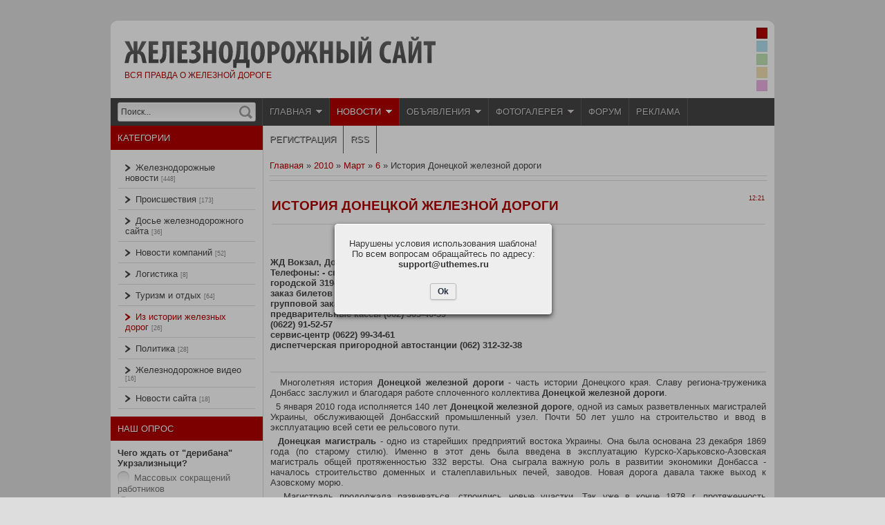

--- FILE ---
content_type: text/html; charset=UTF-8
request_url: http://www.donetskrail.ru/news/zhd_vokzal_doneck/2010-03-06-158
body_size: 16337
content:
<!DOCTYPE html PUBLIC "-//W3C//DTD XHTML 1.0 Transitional//EN" "http://www.w3.org/TR/xhtml1/DTD/xhtml1-transitional.dtd">
<html xmlns="http://www.w3.org/1999/xhtml"><head>

	<script type="text/javascript">new Image().src = "//counter.yadro.ru/hit;ucoznet?r"+escape(document.referrer)+(screen&&";s"+screen.width+"*"+screen.height+"*"+(screen.colorDepth||screen.pixelDepth))+";u"+escape(document.URL)+";"+Date.now();</script>
	<script type="text/javascript">new Image().src = "//counter.yadro.ru/hit;ucoz_desktop_ad?r"+escape(document.referrer)+(screen&&";s"+screen.width+"*"+screen.height+"*"+(screen.colorDepth||screen.pixelDepth))+";u"+escape(document.URL)+";"+Date.now();</script>
 
 <meta http-equiv="Content-Type" content="text/html; charset=UTF-8">
 
 <meta name="description" content="История Донецкой железной дороги | Свежие железнодорожные новости, происшествия, видео и фото, история ж.д." />
 <meta name="keywords" content="каталог, железнодорожные, новости, сайт, Донецк, Украина, рельс, инструкции,поезд, предприятий, hyundai, железнодорожных, транспорт, железная, дорога, железнодорожный, происшествия" />
 
 <title>История Донецкой железной дороги | Из истории железных дорог | Железнодорожные новости Украины и СНГ | Железнодорожный сайт</title>
 <link type="text/css" rel="StyleSheet" href="/_st/my.css" />
 <script type="text/javascript">var homeurl="http://donetskrail.ru/";var urlid="page-entry";var modid="mod-news";</script>
 
 
 
	<link rel="stylesheet" href="/.s/src/base.min.css" />
	<link rel="stylesheet" href="/.s/src/layer6.min.css" />

	<script src="/.s/src/jquery-1.12.4.min.js"></script>
	
	<script src="/.s/src/uwnd.min.js"></script>
	<script src="//s741.ucoz.net/cgi/uutils.fcg?a=uSD&ca=2&ug=999&isp=0&r=0.828319163352049"></script>
	<link rel="stylesheet" href="/.s/src/ulightbox/ulightbox.min.css" />
	<link rel="stylesheet" href="/.s/src/social.css" />
	<script src="/.s/src/ulightbox/ulightbox.min.js"></script>
	<script>
/* --- UCOZ-JS-DATA --- */
window.uCoz = {"module":"news","sign":{"7252":"Предыдущий","7287":"Перейти на страницу с фотографией.","7253":"Начать слайд-шоу","7254":"Изменить размер","7251":"Запрошенный контент не может быть загружен. Пожалуйста, попробуйте позже.","5458":"Следующий","5255":"Помощник","3125":"Закрыть"},"layerType":6,"ssid":"242121756143755573327","language":"ru","uLightboxType":1,"country":"US","site":{"host":"donetskrail.at.ua","id":"2donetskrail","domain":"donetskrail.ru"}};
/* --- UCOZ-JS-CODE --- */

		function eRateEntry(select, id, a = 65, mod = 'news', mark = +select.value, path = '', ajax, soc) {
			if (mod == 'shop') { path = `/${ id }/edit`; ajax = 2; }
			( !!select ? confirm(select.selectedOptions[0].textContent.trim() + '?') : true )
			&& _uPostForm('', { type:'POST', url:'/' + mod + path, data:{ a, id, mark, mod, ajax, ...soc } });
		}

		function updateRateControls(id, newRate) {
			let entryItem = self['entryID' + id] || self['comEnt' + id];
			let rateWrapper = entryItem.querySelector('.u-rate-wrapper');
			if (rateWrapper && newRate) rateWrapper.innerHTML = newRate;
			if (entryItem) entryItem.querySelectorAll('.u-rate-btn').forEach(btn => btn.remove())
		}
 function uSocialLogin(t) {
			var params = {"facebook":{"height":520,"width":950},"ok":{"height":390,"width":710},"google":{"height":600,"width":700},"vkontakte":{"height":400,"width":790},"yandex":{"width":870,"height":515}};
			var ref = escape(location.protocol + '//' + ('www.donetskrail.ru' || location.hostname) + location.pathname + ((location.hash ? ( location.search ? location.search + '&' : '?' ) + 'rnd=' + Date.now() + location.hash : ( location.search || '' ))));
			window.open('/'+t+'?ref='+ref,'conwin','width='+params[t].width+',height='+params[t].height+',status=1,resizable=1,left='+parseInt((screen.availWidth/2)-(params[t].width/2))+',top='+parseInt((screen.availHeight/2)-(params[t].height/2)-20)+'screenX='+parseInt((screen.availWidth/2)-(params[t].width/2))+',screenY='+parseInt((screen.availHeight/2)-(params[t].height/2)-20));
			return false;
		}
		function TelegramAuth(user){
			user['a'] = 9; user['m'] = 'telegram';
			_uPostForm('', {type: 'POST', url: '/index/sub', data: user});
		}
function loginPopupForm(params = {}) { new _uWnd('LF', ' ', -250, -100, { closeonesc:1, resize:1 }, { url:'/index/40' + (params.urlParams ? '?'+params.urlParams : '') }) }
/* --- UCOZ-JS-END --- */
</script>

	<style>.UhideBlock{display:none; }</style>
</head>
 
 
 <div id="page">
 <div class="wrapper">
 <!--U1AHEADER1Z--><div id="header">
 <link rel="icon" href="http://donetskrail.com/favicon.ico" type="image/x-icon"> 
 <div class="blognames"><div class="site-name"><a href="http://donetskrail.ru/">Железнодорожный сайт</a></div><div class="site-descr"><!-- <logo> -->Вся правда о железной дороге<!-- </logo> --></div></div>
 <div id="st-switcher">
 <a href="#" class="st-red"></a>
 <a href="#" class="st-blue"></a>
 <a href="#" class="st-green"></a>
 <a href="#" class="st-gold"></a>
 <a href="#" class="st-violet"></a>
 </div>
 
 <div class="usr-block">
  
 <div class="lg-form">
 <div id="uidLogForm" class="auth-block" align="center"><a href="javascript:;" onclick="window.open('https://login.uid.me/?site=2donetskrail&d=www.donetskrail.ru&ref='+escape(location.protocol + '//' + ('www.donetskrail.ru' || location.hostname) + location.pathname + ((location.hash ? ( location.search ? location.search + '&' : '?' ) + 'rnd=' + Date.now() + location.hash : ( location.search || '' )))),'uidLoginWnd','width=580,height=450,resizable=yes,titlebar=yes');return false;" class="login-with uid" title="Войти через uID" rel="nofollow"><i></i></a><a href="javascript:;" onclick="return uSocialLogin('vkontakte');" data-social="vkontakte" class="login-with vkontakte" title="Войти через ВКонтакте" rel="nofollow"><i></i></a><a href="javascript:;" onclick="return uSocialLogin('facebook');" data-social="facebook" class="login-with facebook" title="Войти через Facebook" rel="nofollow"><i></i></a><a href="javascript:;" onclick="return uSocialLogin('yandex');" data-social="yandex" class="login-with yandex" title="Войти через Яндекс" rel="nofollow"><i></i></a><a href="javascript:;" onclick="return uSocialLogin('google');" data-social="google" class="login-with google" title="Войти через Google" rel="nofollow"><i></i></a><a href="javascript:;" onclick="return uSocialLogin('ok');" data-social="ok" class="login-with ok" title="Войти через Одноклассники" rel="nofollow"><i></i></a></div>
 </div> 
 
 <div class="clr"></div>
 </div>
 
 <div class="clr"></div>
 </div>
 <div id="menu-box">
 <div id="search">
 <div class="search-box">
 <div class="searchForm"><form onSubmit="this.sfSbm.disabled=true" method="get" style="margin:0" action="http://donetskrail.ru/search/"><div class="schQuery"><input value="Поиск..." type="text" name="q" maxlength="30" size="20" class="queryField" /></div><div class="schBtn"><input type="submit" class="searchSbmFl" name="sfSbm" value="Найти" /></div></form></div>
 </div>
 </div>
 <div id="catmenu">
 <!-- <sblock_menu> -->
<!-- <bc> --><div id="uMenuDiv2" class="uMenuH" style="position:relative;"><ul class="uMenuRoot">
<li style="position:relative;"><div class="umn-tl"><div class="umn-tr"><div class="umn-tc"></div></div></div><div class="umn-ml"><div class="umn-mr"><div class="umn-mc"><div class="uMenuItem"><div class="uMenuArrow"></div><a href="/"><span>Главная</span></a></div></div></div></div><div class="umn-bl"><div class="umn-br"><div class="umn-bc"><div class="umn-footer"></div></div></div></div><ul style="display:none;">
<li><div class="uMenuItem"><a href="/index/0-2"><span>Информация о сайте</span></a></div></li>
<li><div class="uMenuItem"><a href="/load/"><span>Железнодорожные инструкции</span></a></div></li>
<li><div class="uMenuItem"><a href="/dir"><span>Каталог железнодорожных сайтов </span></a></div></li>
<li><div class="uMenuItem"><a href="/publ/raspisanija_poezdov_ukraina/15"><span>Расписание поездов</span></a></div></li>
<li><div class="uMenuItem"><a href="/gb"><span>Оставить отзыв</span></a></div></li>
<li><div class="uMenuItem"><a href="/index/zheleznodorozhniki_obedinjajtes/0-24"><span>Партнёрам</span></a></div></li>
<li><div class="uMenuItem"><a href="/index/kontakty/0-35"><span>Контакты</span></a></div></li></ul></li>
<li style="position:relative;"><div class="umn-tl"><div class="umn-tr"><div class="umn-tc"></div></div></div><div class="umn-ml"><div class="umn-mr"><div class="umn-mc"><div class="uMenuItem"><div class="uMenuArrow"></div><a href="/news"><span>Новости</span></a></div></div></div></div><div class="umn-bl"><div class="umn-br"><div class="umn-bc"><div class="umn-footer"></div></div></div></div><ul style="display:none;">
<li><div class="uMenuItem"><a href="/news/zheleznodorozhnye_novosti/1-0-2"><span>Железнодорожные новости</span></a></div></li>
<li><div class="uMenuItem"><a href="/news/proisshestvija/1-0-4"><span>Железнодорожные происшествия</span></a></div></li>
<li><div class="uMenuItem"><a href="/news/iz_istorii_zhd/1-0-5"><span>Из истории железных дорог</span></a></div></li>
<li><div class="uMenuItem"><a href="/news/dose_zheleznodorozhnogo/1-0-9"><span>Досье железнодорожного сайта</span></a></div></li>
<li><div class="uMenuItem"><a href="/news/novosti_kompanij/1-0-8"><span>Новости компаний</span></a></div></li>
<li><div class="uMenuItem"><a href="/news/otdykh/1-0-1"><span>Отдых и туризм</span></a></div></li></ul></li>
<li style="position:relative;"><div class="umn-tl"><div class="umn-tr"><div class="umn-tc"></div></div></div><div class="umn-ml"><div class="umn-mr"><div class="umn-mc"><div class="uMenuItem"><div class="uMenuArrow"></div><a href="/board/"><span>Объявления</span></a></div></div></div></div><div class="umn-bl"><div class="umn-br"><div class="umn-bc"><div class="umn-footer"></div></div></div></div><ul style="display:none;">
<li><div class="uMenuItem"><a href="http://www.donetskrail.com/index/pravila_razmeshhenija_objavlenij/0-33"><span>Правила размещения объявлений</span></a></div></li>
<li><div class="uMenuItem"><a href="http://www.donetskrail.com/index/reklama_na_zheleznodorozhnom/0-30"><span>Выделить объявление</span></a></div></li></ul></li>
<li style="position:relative;"><div class="umn-tl"><div class="umn-tr"><div class="umn-tc"></div></div></div><div class="umn-ml"><div class="umn-mr"><div class="umn-mc"><div class="uMenuItem"><div class="uMenuArrow"></div><a href="/photo/"><span>Фотогалерея</span></a></div></div></div></div><div class="umn-bl"><div class="umn-br"><div class="umn-bc"><div class="umn-footer"></div></div></div></div><ul style="display:none;">
<li><div class="uMenuItem"><a href="/photo/zheleznodorozhnyj_ehkskljuziv/10"><span>Железнодорожный эксклюзив</span></a></div></li>
<li><div class="uMenuItem"><a href="/photo/foto_romana/14"><span>Фото железнодорожника</span></a></div></li>
<li><div class="uMenuItem"><a href="/photo/chertezhi/17"><span>Чертежи</span></a></div></li>
<li><div class="uMenuItem"><a href="/photo/oboi_na_rabochij_stol/22"><span>Обои на рабочий стол</span></a></div></li>
<li><div class="uMenuItem"><a href="/photo/zheleznaja_doroga/3"><span>Железная дорога</span></a></div></li></ul></li>
<li><div class="umn-tl"><div class="umn-tr"><div class="umn-tc"></div></div></div><div class="umn-ml"><div class="umn-mr"><div class="umn-mc"><div class="uMenuItem"><a href="/forum"><span>Форум</span></a></div></div></div></div><div class="umn-bl"><div class="umn-br"><div class="umn-bc"><div class="umn-footer"></div></div></div></div></li>
<li><div class="umn-tl"><div class="umn-tr"><div class="umn-tc"></div></div></div><div class="umn-ml"><div class="umn-mr"><div class="umn-mc"><div class="uMenuItem"><a href="/index/reklama_na_zheleznodorozhnom/0-30"><span>Реклама</span></a></div></div></div></div><div class="umn-bl"><div class="umn-br"><div class="umn-bc"><div class="umn-footer"></div></div></div></div></li>
<li><div class="umn-tl"><div class="umn-tr"><div class="umn-tc"></div></div></div><div class="umn-ml"><div class="umn-mr"><div class="umn-mc"><div class="uMenuItem"><a href="/index/3" target="_blank"><span>Регистрация</span></a></div></div></div></div><div class="umn-bl"><div class="umn-br"><div class="umn-bc"><div class="umn-footer"></div></div></div></div></li>
<li><div class="umn-tl"><div class="umn-tr"><div class="umn-tc"></div></div></div><div class="umn-ml"><div class="umn-mr"><div class="umn-mc"><div class="uMenuItem"><a href="/index/podpisatsja_na_obnovlenija_cherez_rss/0-34"><span>RSS</span></a></div></div></div></div><div class="umn-bl"><div class="umn-br"><div class="umn-bc"><div class="umn-footer"></div></div></div></div></li></ul></div><script>$(function(){_uBuildMenu('#uMenuDiv2',1,document.location.href+'/','uMenuItemA','uMenuArrow',2500);})</script><!-- </bc> -->
<!-- </sblock_menu> -->
 <div class="clr"></div>
 </div>
 <div class="clr"></div>
 </div>
<script async="async" src="https://w.uptolike.com/widgets/v1/zp.js?pid=665574" type="text/javascript"></script><!--/U1AHEADER1Z-->
 
 <div id="casing">
 
 <!-- <middle> -->
 <div id="left-side"> 
 <!--U1CLEFTER1Z--><!-- <block4> -->
<!-- <md4> --><!-- </mde> -->
<!-- </block4> -->

<!-- <block3227> -->

<!-- <md3227> --><!-- </md> -->
<div class="sidebox"><div class="sidetitle"><div><!-- <bt> -->Категории<!-- </bt> --></div></div>
 <div class="inner">
 <!-- <bc> --><table border="0" cellspacing="1" cellpadding="0" width="100%" class="catsTable"><tr>
					<td style="width:100%" class="catsTd" valign="top" id="cid2">
						<a href="/news/zheleznodorozhnye_novosti/1-0-2" class="catName">Железнодорожные новости</a>  <span class="catNumData" style="unicode-bidi:embed;">[448]</span> 
					</td></tr><tr>
					<td style="width:100%" class="catsTd" valign="top" id="cid4">
						<a href="/news/proisshestvija/1-0-4" class="catName">Происшествия</a>  <span class="catNumData" style="unicode-bidi:embed;">[173]</span> 
					</td></tr><tr>
					<td style="width:100%" class="catsTd" valign="top" id="cid9">
						<a href="/news/dose_zheleznodorozhnogo/1-0-9" class="catName">Досье железнодорожного сайта</a>  <span class="catNumData" style="unicode-bidi:embed;">[36]</span> 
					</td></tr><tr>
					<td style="width:100%" class="catsTd" valign="top" id="cid8">
						<a href="/news/novosti_kompanij/1-0-8" class="catName">Новости компаний</a>  <span class="catNumData" style="unicode-bidi:embed;">[52]</span> 
					</td></tr><tr>
					<td style="width:100%" class="catsTd" valign="top" id="cid10">
						<a href="/news/logistika/1-0-10" class="catName">Логистика</a>  <span class="catNumData" style="unicode-bidi:embed;">[8]</span> 
					</td></tr><tr>
					<td style="width:100%" class="catsTd" valign="top" id="cid1">
						<a href="/news/otdykh/1-0-1" class="catName">Туризм и отдых</a>  <span class="catNumData" style="unicode-bidi:embed;">[64]</span> 
					</td></tr><tr>
					<td style="width:100%" class="catsTd" valign="top" id="cid5">
						<a href="/news/iz_istorii_zhd/1-0-5" class="catNameActive">Из истории железных дорог</a>  <span class="catNumData" style="unicode-bidi:embed;">[26]</span> 
					</td></tr><tr>
					<td style="width:100%" class="catsTd" valign="top" id="cid3">
						<a href="/news/politika/1-0-3" class="catName">Политика</a>  <span class="catNumData" style="unicode-bidi:embed;">[28]</span> 
					</td></tr><tr>
					<td style="width:100%" class="catsTd" valign="top" id="cid6">
						<a href="/news/zhleznodorozhnoe/1-0-6" class="catName">Железнодорожное видео</a>  <span class="catNumData" style="unicode-bidi:embed;">[16]</span> 
					</td></tr><tr>
					<td style="width:100%" class="catsTd" valign="top" id="cid7">
						<a href="/news/novosti_sajta/1-0-7" class="catName">Новости сайта</a>  <span class="catNumData" style="unicode-bidi:embed;">[18]</span> 
					</td></tr></table><!-- </bc> -->
 </div>
 <div class="clr"></div>
 </div>
<!-- <mde> --><!-- </mde> -->

<!-- </block3227> -->

<!-- <block5956> -->

<div class="sidebox"><div class="sidetitle"><div><!-- <bt> -->Наш опрос<!-- </bt> --></div></div>
 <div class="inner">
 <!-- <bc> --><script>function pollnow126(){document.getElementById('PlBtn126').disabled=true;_uPostForm('pollform126',{url:'/poll/',type:'POST'});}function polll126(id,i){_uPostForm('',{url:'/poll/'+id+'-1-'+i+'-126',type:'GET'});}</script><div id="pollBlock126"><form id="pollform126" onsubmit="pollnow126();return false;">
			<div class="pollBlock">
				<div class="pollQue"><b>Чего ждать от &quot;дерибана&quot; Укрзализныци?</b></div>
				<div class="pollAns"><div class="answer"><input id="a1261" type="radio" name="answer" value="1" style="vertical-align:middle;" /> <label style="vertical-align:middle;display:inline;" for="a1261">Массовых сокращений работников</label></div>
<div class="answer"><input id="a1262" type="radio" name="answer" value="2" style="vertical-align:middle;" /> <label style="vertical-align:middle;display:inline;" for="a1262">Создание новых рабочих мест</label></div>
<div class="answer"><input id="a1263" type="radio" name="answer" value="3" style="vertical-align:middle;" /> <label style="vertical-align:middle;display:inline;" for="a1263">Улучшение благосостояния работников</label></div>
<div class="answer"><input id="a1264" type="radio" name="answer" value="4" style="vertical-align:middle;" /> <label style="vertical-align:middle;display:inline;" for="a1264">Сокращение социальных программ</label></div>
<div class="answer"><input id="a1265" type="radio" name="answer" value="5" style="vertical-align:middle;" /> <label style="vertical-align:middle;display:inline;" for="a1265">Уменьшение коррупционной составляющей</label></div>
<div class="answer"><input id="a1266" type="radio" name="answer" value="6" style="vertical-align:middle;" /> <label style="vertical-align:middle;display:inline;" for="a1266">Будет процветать коррупция</label></div>
<div class="answer"><input id="a1267" type="radio" name="answer" value="7" style="vertical-align:middle;" /> <label style="vertical-align:middle;display:inline;" for="a1267">Не задумывался</label></div>
<div class="answer"><input id="a1268" type="radio" name="answer" value="8" style="vertical-align:middle;" /> <label style="vertical-align:middle;display:inline;" for="a1268">Мне монопенисуально</label></div>

					<div id="pollSbm126" class="pollButton"><input class="pollBut" id="PlBtn126" type="submit" value="Прокричать" /></div>
					<input type="hidden" name="ssid" value="242121756143755573327" />
					<input type="hidden" name="id"   value="10" />
					<input type="hidden" name="a"    value="1" />
					<input type="hidden" name="ajax" value="126" /></div>
				<div class="pollLnk"> <a href="javascript:;" rel="nofollow" onclick="new _uWnd('PollR','Результаты опроса',660,200,{closeonesc:1,maxh:400},{url:'/poll/10'});return false;">Результаты</a> | <a href="javascript:;" rel="nofollow" onclick="new _uWnd('PollA','Архив опросов',660,250,{closeonesc:1,maxh:400,max:1,min:1},{url:'/poll/0-2'});return false;">Архив опросов</a> </div>
				<div class="pollTot">Всего ответов: <b>828</b></div>
			</div></form></div><!-- </bc> -->
 </div>
 <div class="clr"></div>
 </div>

<!-- </block5956> -->

<!-- <block5932> -->
<!-- <md5932> --><!-- </mde> -->
<!-- </block5932> -->

<!-- <block1005> -->
<!-- <md1005> --><!-- </mde> -->
<!-- </block1005> -->



<!-- <block4685> -->
<!-- <md4685> --><!-- </md> -->
<div class="sidebox"><div class="sidetitle"><div><!-- <bt> -->Комментарии<!-- </bt> --></div></div>
 <div class="inner">
 <!-- <bc> --><script type="text/javascript" src="/informer/56"></script><!-- </bc> -->
 </div>
 <div class="clr"></div>
 </div>
<!-- <mde> --><!-- </mde> -->
<!-- </block4685> -->

<!-- <block8456> -->
<!-- <md8456> --><!-- </md> -->
<div class="sidebox"><div class="sidetitle"><div><!-- <bt> -->Комментируемое<!-- </bt> --></div></div>
 <div class="inner">
 <!-- <bc> --><script type="text/javascript" src="/informer/42"></script><!-- </bc> -->
 </div>
 <div class="clr"></div>
 </div>
<!-- <mde> --><!-- </mde> -->
<!-- </block8456> -->



<!-- <block5> -->
<!-- <md5> --><!-- </mde> -->
<!-- </block5> -->

<!-- <block6> -->

<!-- <md6> --><!-- </mde> -->

<!-- </block6> -->

<!-- <block9> -->

<!-- <md9> --><!-- </md> -->
<div class="sidebox"><div class="sidetitle"><div><!-- <bt> -->Компании<!-- </bt> --></div></div>
 <div class="inner">
 <!-- <bc> --><table class="infTable" border="0" cellpadding="2" cellspacing="1" width="100%"><tbody><tr><td class="infTitle" colspan="2"><span style="font-size: 10pt;"><a href="http://www.donetskrail.ru/news/gruzoperevozki_ishhem_i_nakhodim_zakazchikov_i_ispolnitelej/2015-12-04-897">Грузоперевозки: ищем и находим заказчиков и исполнителей</a> <br><span style="font-size: 8pt;">04.12.2015 | Просмотров: 7275</span><br></span><span title="Comments"></span></td></tr></tbody></table><table class="infTable" border="0" cellpadding="2" cellspacing="1" width="100%"><tbody><tr><td class="infTitle" colspan="2"><span style="font-size: 10pt;"><a href="http://www.donetskrail.ru/news/vygodnye_uslovija_sotrudnichestva_s_kompaniej_takt_metall/2015-10-27-896">Выгодные условия сотрудничества с компанией «ТАКТ МЕТАЛЛ»</a> <br><span style="font-size: 8pt;">27.10.2015 | Просмотров: 7208</span><br></span><span title="Comments"></span></td></tr></tbody></table><table class="infTable" border="0" cellpadding="2" cellspacing="1" width="100%"><tbody><tr><td class="infTitle" colspan="2"><span style="font-size: 10pt;"><a href="http://www.donetskrail.ru/news/raschet_zh_d_tarifa/2015-08-18-890">Расчет ж/д тарифа</a> <br><span style="font-size: 8pt;">18.08.2015 | Просмотров: 5324</span><br></span><span title="Comments"></span></td></tr></tbody></table><table class="infTable" border="0" cellpadding="2" cellspacing="1" width="100%"><tbody><tr><td class="infTitle" colspan="2"><span style="font-size: 10pt;"><a href="http://www.donetskrail.ru/news/licenzija_na_metallolom_instrukcija_dlja_poluchatelja/2015-07-06-888">Лицензия на металлолом: инструкция для получателя</a> <br><span style="font-size: 8pt;">06.07.2015 | Просмотров: 8219</span><br></span><span title="Comments"></span></td></tr></tbody></table><table class="infTable" border="0" cellpadding="2" cellspacing="1" width="100%"><tbody><tr><td class="infTitle" colspan="2"><span style="font-size: 10pt;"><a href="http://www.donetskrail.ru/news/osobennosti_remonta_zheleznodorozhnoj_tekhniki/2015-06-15-886">Особенности ремонта железнодорожной техники</a> <br><span style="font-size: 8pt;">15.06.2015 | Просмотров: 8142</span><br></span><span title="Comments"></span></td></tr></tbody></table><table class="infTable" border="0" cellpadding="2" cellspacing="1" width="100%"><tbody><tr><td class="infTitle" colspan="2"><span style="font-size: 10pt;"><a href="http://www.donetskrail.ru/news/kharakteristika_ehlektrokara_tesla_model_s/2015-06-08-885">Характеристика электрокара Tesla Model S</a> <br><span style="font-size: 8pt;">08.06.2015 | Просмотров: 8677</span><br></span><span title="Comments"></span></td></tr></tbody></table><table class="infTable" border="0" cellpadding="2" cellspacing="1" width="100%"><tbody><tr><td class="infTitle" colspan="2"><span style="font-size: 10pt;"><a href="http://www.donetskrail.ru/news/mesto_vstrechi_professionalov_transportnoj_otrasli/2015-01-22-878">Международный Черноморский Транспортный Форум 2015</a> <br><span style="font-size: 8pt;">22.01.2015 | Просмотров: 9628</span><br></span><span title="Comments"></span></td></tr></tbody></table><!-- </bc> -->
 </div>
 <div class="clr"></div>
 </div>
<!-- <mde> --><!-- </mde> -->

<!-- </block9> -->

<!-- <block1814> -->
<!-- <md1814> --><!-- </md> -->
<div class="sidebox"><div class="sidetitle"><div><!-- <bt> -->Мы в Контакте<!-- </bt> --></div></div>
 <div class="inner">
 <!-- <bc> --><script type="text/javascript" src="//vk.com/js/api/openapi.js?70"></script>

<!-- VK Widget -->
<div id="vk_groups"></div>
<script type="text/javascript">
VK.Widgets.Group("vk_groups", {mode: 0, width: "200", height: "290"}, 46534044);
</script><!-- </bc> -->
 </div>
 <div class="clr"></div>
 </div>
<!-- <mde> --><!-- </mde> -->
<!-- </block1814> -->

<!-- <block6066> -->
<!-- <md6066> --><!-- </md> -->
<div class="sidebox"><div class="sidetitle"><div><!-- <bt> -->Логистика<!-- </bt> --></div></div>
 <div class="inner">
 <!-- <bc> --><div align="center">
<script type="text/javascript" src="/informer/57"></script>

</div><!-- </bc> -->
 </div>
 <div class="clr"></div>
 </div>
<!-- <mde> --><!-- </mde> -->
<!-- </block6066> -->

<!-- <block12> -->
<div class="sidebox"><div class="sidetitle"><div><!-- <bt> --><!--<s5195>-->Статистика<!--</s>--><!-- </bt> --></div></div>
 <div class="inner">
 <div align="center"><!-- <bc> --><noindex><hr><div class="tOnline" id="onl1">Онлайн всего: <b>1</b></div> <div class="gOnline" id="onl2">Гостей: <b>1</b></div> <div class="uOnline" id="onl3">Пользователей: <b>0</b></div>
<br>Посетившие пользователи:<br> 
<script type="text/javascript" src="/informer/53"></script></noindex><!-- </bc> --></div>
 </div>
 <div class="clr"></div>
 </div>
<!-- </block12> -->

 <block13>
<div class="sidebox"><div class="sidetitle"><div><!-- <bt> -->Счётчики<!-- </bt> --></div></div>
 <div class="inner">
 <!-- <bc> --><div class="transparency" align="center"><noindex>
<!-- Top YandeG for: 'www.donetskrail.com' id: '246469' -->
<a href="http://yandeg.ru/" target="_blank" rel="nofollow" 
title="Рейтинг сайтов YandeG" 
style="text-decoration:none; font-size: 8px;">
<script type="text/javascript">

document.write('<img '+
'src="http://count.yandeg.ru/cnt.php?id=246469&img=9&h='+escape(document.URL)+
'&ref='+escape(document.referrer)+((typeof(screen)=='undefined')?'':
'&s='+screen.width+'*'+screen.height+
'*'+(screen.colorDepth?screen.colorDepth:screen.pixelDepth))+
'&rand='+Math.random()+
'" width="88" height="31" border="0"'+
' alt="Рейтинг Сайтов YandeG" />')
//--></script></a><div 
style="position:absolute;left:-2395px;"></div>
<!-- /Top YandeG -->


<br>


<!-- Yandex.Metrika counter -->
<script type="text/javascript" >
 (function(m,e,t,r,i,k,a){m[i]=m[i]||function(){(m[i].a=m[i].a||[]).push(arguments)};
 m[i].l=1*new Date();k=e.createElement(t),a=e.getElementsByTagName(t)[0],k.async=1,k.src=r,a.parentNode.insertBefore(k,a)})
 (window, document, "script", "https://mc.yandex.ru/metrika/tag.js", "ym");

 ym(88289569, "init", {
 clickmap:true,
 trackLinks:true,
 accurateTrackBounce:true,
 webvisor:true,
 ecommerce:"dataLayer"
 });
</script>
<noscript><div><img src="https://mc.yandex.ru/watch/88289569" style="position:absolute; left:-9999px;" alt="" /></div></noscript>
<!-- /Yandex.Metrika counter -->

<br><!-- begin of Top100 code -->

<script id="top100Counter" type="text/javascript" src="//counter.rambler.ru/top100.jcn?2993048"></script>
<noscript>
<a href="//top100.rambler.ru/navi/2993048/" rel="nofollow">
<img src="//counter.rambler.ru/top100.cnt?2993048" alt="Rambler's Top100" border="0" />
</a>

</noscript>
<!-- end of Top100 code -->

</noindex>
</div><!-- </bc> -->
 </div>
 <div class="clr"></div>
 </div>
<!-- </block13> --><!--/U1CLEFTER1Z--> 
 </div>
 <body><div id="content">
 <a href="http://donetskrail.ru/"><!--<s5176>-->Главная<!--</s>--></a> » <a class="dateBar breadcrumb-item" href="/news/2010-00">2010</a> <span class="breadcrumb-sep">&raquo;</span> <a class="dateBar breadcrumb-item" href="/news/2010-03">Март</a> <span class="breadcrumb-sep">&raquo;</span> <a class="dateBar breadcrumb-item" href="/news/2010-03-06">6</a> » История Донецкой железной дороги
 <hr>
 
<hr> 
 
 <table class="eBlock" cellpadding="2" cellspacing="1" width="100%" border="0">
 <tbody><tr><td width="90%"><div class="eTitle"><div style="float:right;font-size:9px;">12:21 </div><h3>История Донецкой железной дороги</h3></div></td></tr>
 <tr><td class="eMessage"><div id="nativeroll_video_cont" style="display:none;"></div><h2>&nbsp;</h2>

<div align="justify"><span style="font-size: 10pt;"><b><span style="font-size: 10pt;">ЖД Вокзал, Донецк</span></b></span></div>

<p align="justify"><span style="font-size: 10pt;"><strong>Телефоны: - справка 0-05<br />
городской 319-000-5<br />
заказ билетов 0-55<br />
групповой заказ (0622) 51-28-77<br />
предварительные кассы (062) 305-40-59<br />
(0622) 91-52-57<br />
сервис-центр (0622) 99-34-61<br />
диспетчерская пригородной автостанции (062) 312-32-38</strong></span></p>

<p align="justify">&nbsp;</p>

<hr />
<div align="justify" class="txt">
<p><span style="font-size: 10pt;">&nbsp; Многолетняя история <b>Донецкой железной дороги</b> - часть истории Донецкого края. Славу региона-труженика Донбасс заслужил и благодаря работе сплоченного коллектива <b>Донецкой железной дороги</b>. </span></p>

<p><span style="font-size: 10pt;">&nbsp; 5 января 2010 года исполняется 140 лет <b>Донецкой железной дороге</b>, одной из самых разветвленных магистралей Украины, обслуживающей Донбасский промышленный узел. Почти 50 лет ушло на строительство и ввод в эксплуатацию всей сети ее рельсового пути. </span></p>

<p><span style="font-size: 10pt;">&nbsp; <b>Донецкая магистраль</b> - одно из старейших предприятий востока Украины. Она была основана 23 декабря 1869 года (по старому стилю). Именно в этот день была введена в эксплуатацию Курско-Харьковско-Азовская магистраль общей протяженностью 332 версты. Она сыграла важную роль в развитии экономики Донбасса - началось строительство доменных и сталеплавильных печей, заводов. Новая дорога давала также выход к Азовскому морю. </span></p>

<p><span style="font-size: 10pt;">&nbsp; Магистраль продолжала развиваться, строились новые участки. Так уже в конце 1878 г. протяженность каменноугольной достигла 479 верст. На дороге имелось 15 паровозных депо, из них крупные в Дебальцево, Ровеньках, Попасной, Крамоторской, Никитовке. Чтобы представить, например, депо первого класса Дебальцево представляло два сарая со стойлами на 32 паровоза, в Ровеньках, Попасной - по одному сараю на 12 <b>паровозов</b>. В 1878 г. на Донецкой работало 92 паровоза, изготовленных в основном в Германии. Ремонтировался <b>подвижной состав</b> в четырех мастерских - Луганский завод, на станциях Дебальцево, Ровеньки, Попасная. Управлений находилось в Луганске. За первые пять лет перевозки на дороге возросли в пять раз. Но дорога работала убыточно. Очень неэффективна была передача с одной дороги на другую. </span></p>

<p><span style="font-size: 10pt;">&nbsp; В 1900 г. стало уже 712 паровозов, вагонный парк увеличился в 10 раз. К концу 1928 г. протяженность <b>железной дороги</b> составила 2545 км. В 1934 г. Управление дороги перенесено в г.Артемовск. </span></p>

<p><span style="font-size: 10pt;">&nbsp; 1935 г. стал переломным на <b>железнодорожном транспорте</b>. Впервые после ряда лет <b>железная дорога</b> перевыполнила задание по погрузке и намного увеличила выгрузку. По размерам погрузки дорога занимала первое место в стране. Здесь осуществлялось 42% общей погрузки угля и 15% черных металлов. Впервые в 1936 г. начали оформление билетов транзитным <b>пассажирам</b>. </span></p>

<p><span style="font-size: 10pt;">&nbsp; В мае 1937 г. была выделена из Донецкой и Приднепровской дорог новая Южно-<b>Донецкая дорога</b>. Управление размещалось в Ясиноватой. </span></p>

<p><span style="font-size: 10pt;">&nbsp; В годы Великой Отечественной войны все железные дороги были переведены на военное положение. За годы войны было разрушено 8 тыс.км. путей, 1500 мостов, 27 локомотивных депо, 8 вагонных депо, 400 <b>вокзалов</b> и станционных зданий. </span></p>

<p><span style="font-size: 10pt;">&nbsp; После окончания Великой Отечественной войны по особому распоряжению министра Путей сообщения архитектором Воронцовым И.И., главным конструктором Полторак П.Г. был разработан проект нового здания вокзала станции Сталино. Строился <b>вокзал</b> в 1946-1949 годах и стал важным градостроительным объектом. В 1961 году город Сталино был переименован в город Донецк. В 2009 году вокзалу исполняется 60 лет. </span></p>

<p><span style="font-size: 10pt;">&nbsp; <b>Донецкая железная дорога</b>, как единая дорога, обслуживающая Донецкий бассейн, была создана по решению Совета Министров СССР в <b>мае 1953г</b>. Сегодня <b>Донецкая железная дорога</b> представляет мощный транспортный комплекс, обслуживающий крупнейший промышленный район Украины - Донбасс. В основном <b>Донецкая магистраль</b> пролегает по территории Донецкой, Луганской, частично Днепропетровской, Запорожской, Харьковской областей Украины. Железнодорожными линиями магистраль связывает в единый транспортный конвейер Донбасс с Приднепровьем, центральные районы России и Украину - с Кавказом и Поволжьем. На юге дорога имеет выход к Азовскому морю через Мариупольский морской торговый порт. </span></p>

<p><span style="font-size: 10pt;">&nbsp; <b>Донецкая магистраль</b> самая крупная в Украине по размерам грузовой работы. На дороге проводится систематическая работа по совершенствованию форм и структур управления производственно-финансовой деятельностью, обновлению производственных мощностей, качественному улучшению обслуживания клиентов и пассажиров. Произведенная реконструкция <b>станции</b> Мариуполь-Порт позволила в 2,5 раза увеличить объемы переработки вагонов в Мариупольском порту. Осуществлена программа работ по обновлению пути, железнодорожных обустройств с повышением скоростей движения <b>поездов</b> до 120 км в час на участке Донецк - Чаплино, входящего в состав грузонапряженных направлений. Это позволило значительно сократить время хода поездов, повысить безопасность движения. </span></p>

<p><span style="font-size: 10pt;">&nbsp; Реконструированы <b>вокзалы</b> станций Донецк, Мариуполь, Коммунарск, Харцызск, Луганск и другие. После реконструкции вокзал в Донецке стал одним из лучших в Украине. Здесь к услугам <b>пассажиров</b> есть &quot;Центр-сервис&quot;, осуществляющий не только продажу билетов в прямом сообщении и на обратный выезд, но и другие услуги. Каждый желающий сможет заказать здесь билет на самолет или на <b>поезд</b> от любой станции Украины. Аналогичный сервисный центр работает в вокзале Луганска. </span></p>

<p><span style="font-size: 10pt;">&nbsp; Обновляется парк пассажирских <b>вагонов</b>. Тысячи пассажиров уже совершили поездки на экспрессах, курсирующих из Донецка в Киев и по маршруту Луганск - Киев. Эти <b>поезда</b> после капитального ремонта предприятием ОАО &quot;Днепрвагонремстрой&quot; не просто преобразились, а гарантируют -комфорт и безопасность. Капитальный ремонт подвижного состава производится как на специализированных ремонтных заводах, так и в локомотивных, <b>вагонных депо</b> дороги. </span></p>

<p><span style="font-size: 10pt;">&nbsp;&nbsp;&nbsp;&nbsp;&nbsp;&nbsp;&nbsp;Дорога имеет развитую социальную сферу. О здоровье работников магистрали заботятся 17 лечебно-профилактических учереждений: 12 больниц и 5 линейных поликлиник. На балансе дороги имеются: 3 Дорожных технических школы; детская <b>железная дорога</b>. Для проведения культурных, спортивно-массовых мероприятий задействованы 5 домов науки и техники и 1 детский дом культуры, 9 спортивных сооружений. Оздоровительный комплекс дороги включает в себя 5 детских здравниц, 1 пансионат, 2 санатория-профилактория. </span></p>

<p><span style="font-size: 10pt;">&nbsp; История <b>Донецкой железной дороги</b> представлена экспонатами музея Донецкой железной дороги. Они документально иллюстрируют 130-летнюю историю развития магистрали Донбасса. В музее представлены образцы старинных фотографий и документов, знаков различия <b>железнодорожников</b> и наградных значков, <b>железнодорожной</b> форменной одежды, инструмента, оборудования и приборов, применяемых на железных дорогах. </span></p>

<div><span style="font-size: 10pt;">&nbsp; Работниками музея ведётся работа по сбору и реставрации старой железнодорожной техники. Уже найдены и реставрируются образцы <b>паровозов</b> серий ФД, Л, Ов, Эр, Эм, Эу, представлены образцы тепловозов и электровоза, вагонный подвижной состав.</span></div>

<div><span style="font-size: 10pt;">&nbsp; Администрация дороги для размещения экспозиции растущего музея выделила помещение бывшего <b>вагонного депо</b> Донецк, проект реконструкции которого в настоящее время выполняет институт Донжелдорпроект.</span></div>

<div><span style="font-size: 10pt;">&nbsp; Экспозиция музея расположена в двух реставрированных <b>вагонах</b>, хорошо видных с перрона вокзала станции Донецк. Здесь же находится и паровоз серии ФД 20 №1393, который долгое время водил знаменитый машинист из Дебальцево, трижды Почётный <b>железнодорожник</b>, Герой Социалистического труда Дубина Василий Яковлевич.</span></div>
</div>

<p><a href="http://novajalousie.ru/">жалюзи</a> на окна</p>
		<script>
			var container = document.getElementById('nativeroll_video_cont');

			if (container) {
				var parent = container.parentElement;

				if (parent) {
					const wrapper = document.createElement('div');
					wrapper.classList.add('js-teasers-wrapper');

					parent.insertBefore(wrapper, container.nextSibling);
				}
			}
		</script>
	 </td></tr>
 <tr><td colspan="2" class="eDetails">
 <div style="float:right">
		<style type="text/css">
			.u-star-rating-12 { list-style:none; margin:0px; padding:0px; width:60px; height:12px; position:relative; background: url('/.s/img/stars/3/12.png') top left repeat-x }
			.u-star-rating-12 li{ padding:0px; margin:0px; float:left }
			.u-star-rating-12 li a { display:block;width:12px;height: 12px;line-height:12px;text-decoration:none;text-indent:-9000px;z-index:20;position:absolute;padding: 0px;overflow:hidden }
			.u-star-rating-12 li a:hover { background: url('/.s/img/stars/3/12.png') left center;z-index:2;left:0px;border:none }
			.u-star-rating-12 a.u-one-star { left:0px }
			.u-star-rating-12 a.u-one-star:hover { width:12px }
			.u-star-rating-12 a.u-two-stars { left:12px }
			.u-star-rating-12 a.u-two-stars:hover { width:24px }
			.u-star-rating-12 a.u-three-stars { left:24px }
			.u-star-rating-12 a.u-three-stars:hover { width:36px }
			.u-star-rating-12 a.u-four-stars { left:36px }
			.u-star-rating-12 a.u-four-stars:hover { width:48px }
			.u-star-rating-12 a.u-five-stars { left:48px }
			.u-star-rating-12 a.u-five-stars:hover { width:60px }
			.u-star-rating-12 li.u-current-rating { top:0 !important; left:0 !important;margin:0 !important;padding:0 !important;outline:none;background: url('/.s/img/stars/3/12.png') left bottom;position: absolute;height:12px !important;line-height:12px !important;display:block;text-indent:-9000px;z-index:1 }
		</style><script>
			var usrarids = {};
			function ustarrating(id, mark) {
				if (!usrarids[id]) {
					usrarids[id] = 1;
					$(".u-star-li-"+id).hide();
					_uPostForm('', { type:'POST', url:`/news`, data:{ a:65, id, mark, mod:'news', ajax:'2' } })
				}
			}
		</script><ul id="uStarRating158" class="uStarRating158 u-star-rating-12" title="Рейтинг: 5.0/19">
			<li id="uCurStarRating158" class="u-current-rating uCurStarRating158" style="width:100%;"></li><li class="u-star-li-158"><a href="javascript:;" onclick="ustarrating('158', 1)" class="u-one-star">1</a></li>
				<li class="u-star-li-158"><a href="javascript:;" onclick="ustarrating('158', 2)" class="u-two-stars">2</a></li>
				<li class="u-star-li-158"><a href="javascript:;" onclick="ustarrating('158', 3)" class="u-three-stars">3</a></li>
				<li class="u-star-li-158"><a href="javascript:;" onclick="ustarrating('158', 4)" class="u-four-stars">4</a></li>
				<li class="u-star-li-158"><a href="javascript:;" onclick="ustarrating('158', 5)" class="u-five-stars">5</a></li></ul></div>
 <!--<s3179>-->Категория<!--</s>-->: <a href="/news/iz_istorii_zhd/1-0-5">Из истории железных дорог</a> |
 <!--<s3177>-->Просмотров<!--</s>-->: 17153 |
 <!--<s3178>-->Добавил<!--</s>-->: <a href="javascript:;" rel="nofollow" onclick="window.open('/index/8-4', 'up4', 'scrollbars=1,top=0,left=0,resizable=1,width=700,height=375'); return false;">belkin</a>
  | <!--<s5308>-->Теги<!--</s>-->: <noindex><a href="/search/%D0%B6%D0%B5%D0%BB%D0%B5%D0%B7%D0%BD%D0%BE%D0%B4%D0%BE%D1%80%D0%BE%D0%B6%D0%BD%D0%B8%D0%BA/" rel="nofollow" class="eTag">железнодорожник</a>, <a href="/search/%D0%B2%D0%BE%D0%BA%D0%B7%D0%B0%D0%BB/" rel="nofollow" class="eTag">вокзал</a>, <a href="/search/%D0%94%D0%BE%D0%BD%D0%B5%D1%86%D0%BA%D0%B0%D1%8F%20%D0%BC%D0%B0%D0%B3%D0%B8%D1%81%D1%82%D1%80%D0%B0%D0%BB%D1%8C/" rel="nofollow" class="eTag">Донецкая магистраль</a>, <a href="/search/%D0%B2%D0%B0%D0%B3%D0%BE%D0%BD/" rel="nofollow" class="eTag">вагон</a></noindex>
 | <!--<s3119>-->Рейтинг<!--</s>-->: <span id="entRating158">5.0</span>/<span id="entRated158">19</span></td></tr>
 </tbody></table>
 
 <script type="text/javascript" src="//yandex.st/share/share.js"
 charset="utf-8"></script>
 <div class="yashare-auto-init" data-yashareL10n="ru"
 data-yashareQuickServices="yaru,vkontakte,facebook,twitter,odnoklassniki,moimir,gplus" data-yashareTheme="counter"></div> 
 <hr>
 <div align="center"><img src="/baner/similar-articles.gif" title="Похожие железнодорожные новости" alt="Похожие железнодорожные новости" border="0"></div> 
 <ul class="uRelatedEntries"><li class="uRelatedEntry"><a href="/news/uslugi_ukrzaliznyci_perechen_predlozhenij_obnovljaetsja/2010-03-13-170">Услуги Укрзализныци: перечень предложений обновляется</a></li><li class="uRelatedEntry"><a href="/news/rasskaz_passazhira_nevskogo_ehkspressa/2009-11-30-3">Рассказ пассажира «Невского экспресса»</a></li><li class="uRelatedEntry"><a href="/news/zheleznodorozhniki_dlja_invalidov/2009-12-06-7">Железнодорожники для инвалидов</a></li><li class="uRelatedEntry"><a href="/news/tvz_poruchilsja_za_kresla_nevskogo_ehkspressa/2009-12-15-24">ТВЗ поручился за кресла "Невского экспресса"</a></li><li class="uRelatedEntry"><a href="/news/vzryvchatka_okazalas_akkumuljatorom/2009-12-21-31">Взрывчатка оказалась-аккумулятором.</a></li><li class="uRelatedEntry"><a href="/news/na_kievshhine_soshli_s_relsov_8_vagonov_prichina_vybros_puti/2009-12-23-38">На Киевщине сошли с рельсов 8 вагонов. Причина - выброс пути.</a></li><li class="uRelatedEntry"><a href="/news/v_odesskoj_oblasti_soshli_s_relsov_14_poluvagonov_gruzovogo_poezda/2009-12-23-39">В Одесской области сошли с рельсов 14 полувагонов грузового поезда</a></li><li class="uRelatedEntry"><a href="/news/v_chernigovskoj_oblasti_soshjol_s_relsov_vagon_passazhirskogo_poezda/2009-12-23-40">В Черниговской области сошёл с рельсов вагон пассажирского поезда</a></li><li class="uRelatedEntry"><a href="/news/zheleznodorozhnye_avarii_ukrainy_v_2008_godu/2009-12-24-41">Железнодорожные аварии Украины в 2008 году.</a></li><li class="uRelatedEntry"><a href="/news/coshli_s_relsov_vagony_passazhirskogo_poezda_cheljabinsk_simferopol_stgorlovka/2009-12-24-42">Cошли с рельсов вагоны пассажирского поезда Челябинск-Симферополь ст.Горловка</a></li></ul> 
 
 
 
 
 
 <table cellpadding="0" cellspacing="0" width="100%" border="0">
 <tbody><tr><td height="25" width="60%"><!--<s5183>-->Всего комментариев<!--</s>-->: <b>0</b></td><td height="25" align="right"></td></tr>
 <tr><td colspan="2"><script>
				function spages(p, link) {
					!!link && location.assign(atob(link));
				}
			</script>
			<div id="comments"></div>
			<div id="newEntryT"></div>
			<div id="allEntries"></div>
			<div id="newEntryB"></div></td></tr>
 <tr><td colspan="2" align="center"></td></tr>
 <tr><td colspan="2" height="10"></td></tr>
 </tbody></table> 
 
 
 
 <div align="center" class="commReg"><!--<s5237>-->Добавлять комментарии могут только зарегистрированные пользователи.<!--</s>--><br />[ <a href="/register"><!--<s3089>-->Регистрация<!--</s>--></a> | <a href="javascript:;" rel="nofollow" onclick="loginPopupForm(); return false;"><!--<s3087>-->Вход<!--</s>--></a> ]</div>
 
 
 

 
 
 
 
 <div align="center"><img src="/baner/also-articles.gif" title="Читать железнодорожные новости" alt="Железнодорожные новости" border="0"></div> 
 <br><script type="text/javascript" src="http://donetskrail.ru/informer/33"></script> 
 
 
 
 <div align="center"><img src="/baner/site-news.png" title="Читать железнодорожные происшествия" alt="Железнодорожные происшествия" border="0"></div> 
 <br><script type="text/javascript" src="http://donetskrail.ru/informer/7"></script>
 
 <div align="center"><img src="/baner/INSTRUKCII.png" title="Скачать железнодорожные инструкции" alt="Железнодорожные инструкции" border="0"> 
 <br><script type="text/javascript" src="http://donetskrail.ru/informer/35"></script> 
 </div> 
 <!--3a9f6b4e--> <!--3a9f6b4e-->
 <!-- </body> -->
 </div>
 <!-- </middle> -->
 <div class="clr"></div>
 
 </div>
 
 <!--U1BFOOTER1Z--><div id="menu-box">
 <div id="search">
 <div class="search-box">
 <div class="searchForm"><form onSubmit="this.sfSbm.disabled=true" method="get" style="margin:0" action="http://donetskrail.ru/search/"><div class="schQuery"><input value="Поиск..." type="text" name="q" maxlength="30" size="20" class="queryField" /></div><div class="schBtn"><input type="submit" class="searchSbmFl" name="sfSbm" value="Найти" /></div></form></div>
 </div>
 </div>
 <div id="catmenu">
 <!-- <sblock_menu> -->
<!-- <bc> --><div id="uMenuDiv2" class="uMenuH" style="position:relative;"><ul class="uMenuRoot">
<li style="position:relative;"><div class="umn-tl"><div class="umn-tr"><div class="umn-tc"></div></div></div><div class="umn-ml"><div class="umn-mr"><div class="umn-mc"><div class="uMenuItem"><div class="uMenuArrow"></div><a href="/"><span>Главная</span></a></div></div></div></div><div class="umn-bl"><div class="umn-br"><div class="umn-bc"><div class="umn-footer"></div></div></div></div><ul style="display:none;">
<li><div class="uMenuItem"><a href="/index/0-2"><span>Информация о сайте</span></a></div></li>
<li><div class="uMenuItem"><a href="/load/"><span>Железнодорожные инструкции</span></a></div></li>
<li><div class="uMenuItem"><a href="/dir"><span>Каталог железнодорожных сайтов </span></a></div></li>
<li><div class="uMenuItem"><a href="/publ/raspisanija_poezdov_ukraina/15"><span>Расписание поездов</span></a></div></li>
<li><div class="uMenuItem"><a href="/gb"><span>Оставить отзыв</span></a></div></li>
<li><div class="uMenuItem"><a href="/index/zheleznodorozhniki_obedinjajtes/0-24"><span>Партнёрам</span></a></div></li>
<li><div class="uMenuItem"><a href="/index/kontakty/0-35"><span>Контакты</span></a></div></li></ul></li>
<li style="position:relative;"><div class="umn-tl"><div class="umn-tr"><div class="umn-tc"></div></div></div><div class="umn-ml"><div class="umn-mr"><div class="umn-mc"><div class="uMenuItem"><div class="uMenuArrow"></div><a href="/news"><span>Новости</span></a></div></div></div></div><div class="umn-bl"><div class="umn-br"><div class="umn-bc"><div class="umn-footer"></div></div></div></div><ul style="display:none;">
<li><div class="uMenuItem"><a href="/news/zheleznodorozhnye_novosti/1-0-2"><span>Железнодорожные новости</span></a></div></li>
<li><div class="uMenuItem"><a href="/news/proisshestvija/1-0-4"><span>Железнодорожные происшествия</span></a></div></li>
<li><div class="uMenuItem"><a href="/news/iz_istorii_zhd/1-0-5"><span>Из истории железных дорог</span></a></div></li>
<li><div class="uMenuItem"><a href="/news/dose_zheleznodorozhnogo/1-0-9"><span>Досье железнодорожного сайта</span></a></div></li>
<li><div class="uMenuItem"><a href="/news/novosti_kompanij/1-0-8"><span>Новости компаний</span></a></div></li>
<li><div class="uMenuItem"><a href="/news/otdykh/1-0-1"><span>Отдых и туризм</span></a></div></li></ul></li>
<li style="position:relative;"><div class="umn-tl"><div class="umn-tr"><div class="umn-tc"></div></div></div><div class="umn-ml"><div class="umn-mr"><div class="umn-mc"><div class="uMenuItem"><div class="uMenuArrow"></div><a href="/board/"><span>Объявления</span></a></div></div></div></div><div class="umn-bl"><div class="umn-br"><div class="umn-bc"><div class="umn-footer"></div></div></div></div><ul style="display:none;">
<li><div class="uMenuItem"><a href="http://www.donetskrail.com/index/pravila_razmeshhenija_objavlenij/0-33"><span>Правила размещения объявлений</span></a></div></li>
<li><div class="uMenuItem"><a href="http://www.donetskrail.com/index/reklama_na_zheleznodorozhnom/0-30"><span>Выделить объявление</span></a></div></li></ul></li>
<li style="position:relative;"><div class="umn-tl"><div class="umn-tr"><div class="umn-tc"></div></div></div><div class="umn-ml"><div class="umn-mr"><div class="umn-mc"><div class="uMenuItem"><div class="uMenuArrow"></div><a href="/photo/"><span>Фотогалерея</span></a></div></div></div></div><div class="umn-bl"><div class="umn-br"><div class="umn-bc"><div class="umn-footer"></div></div></div></div><ul style="display:none;">
<li><div class="uMenuItem"><a href="/photo/zheleznodorozhnyj_ehkskljuziv/10"><span>Железнодорожный эксклюзив</span></a></div></li>
<li><div class="uMenuItem"><a href="/photo/foto_romana/14"><span>Фото железнодорожника</span></a></div></li>
<li><div class="uMenuItem"><a href="/photo/chertezhi/17"><span>Чертежи</span></a></div></li>
<li><div class="uMenuItem"><a href="/photo/oboi_na_rabochij_stol/22"><span>Обои на рабочий стол</span></a></div></li>
<li><div class="uMenuItem"><a href="/photo/zheleznaja_doroga/3"><span>Железная дорога</span></a></div></li></ul></li>
<li><div class="umn-tl"><div class="umn-tr"><div class="umn-tc"></div></div></div><div class="umn-ml"><div class="umn-mr"><div class="umn-mc"><div class="uMenuItem"><a href="/forum"><span>Форум</span></a></div></div></div></div><div class="umn-bl"><div class="umn-br"><div class="umn-bc"><div class="umn-footer"></div></div></div></div></li>
<li><div class="umn-tl"><div class="umn-tr"><div class="umn-tc"></div></div></div><div class="umn-ml"><div class="umn-mr"><div class="umn-mc"><div class="uMenuItem"><a href="/index/reklama_na_zheleznodorozhnom/0-30"><span>Реклама</span></a></div></div></div></div><div class="umn-bl"><div class="umn-br"><div class="umn-bc"><div class="umn-footer"></div></div></div></div></li>
<li><div class="umn-tl"><div class="umn-tr"><div class="umn-tc"></div></div></div><div class="umn-ml"><div class="umn-mr"><div class="umn-mc"><div class="uMenuItem"><a href="/index/3" target="_blank"><span>Регистрация</span></a></div></div></div></div><div class="umn-bl"><div class="umn-br"><div class="umn-bc"><div class="umn-footer"></div></div></div></div></li>
<li><div class="umn-tl"><div class="umn-tr"><div class="umn-tc"></div></div></div><div class="umn-ml"><div class="umn-mr"><div class="umn-mc"><div class="uMenuItem"><a href="/index/podpisatsja_na_obnovlenija_cherez_rss/0-34"><span>RSS</span></a></div></div></div></div><div class="umn-bl"><div class="umn-br"><div class="umn-bc"><div class="umn-footer"></div></div></div></div></li></ul></div><script>$(function(){_uBuildMenu('#uMenuDiv2',1,document.location.href+'/','uMenuItemA','uMenuArrow',2500);})</script><!-- </bc> -->
<!-- </sblock_menu> -->
 <div class="clr"></div>
 </div>
 <div class="clr"></div>
 </div> 



<div id="footer">
 <div class="fleft" align="justify">
 &nbsp; <br><table style="width: 100%; border-collapse: collapse;" align="left" width=""><tbody>
 <tr><td style="text-align: justify; letter-spacing: 0px; word-spacing: 0px;">
 <h3><span style="font-size: 8pt;">При использовании материалов сайта активная ссылка на цитируемую новость или статью - обязательна.<br>
 <a href="http://www.donetskrail.com/" title="Железнодорожный сайт">Сайт железнодорожного транспорта</a> предлагает Вашему вниманию: <a href="/news" title="Железнодорожные новости">железнодорожные новости</a> 
 | <a href="/news/proisshestvija/1-0-4" title="Железнодорожные происшествия">происшествия</a> 
 | <a href="/board/" title="Доска железнодорожных объявлений">железнодорожные объявления</a> 
 | <a href="/index/zheleznodorozhnye_instrukcii/0-29" title="Железнодорожные инструкции">инструкции</a> 
 | <a href="/publ/raspisanija_poezdov_ukraina/15" title="Расписание поездов">расписания поездов</a> 
 | <a href="/dir/" title="Каталог железнодорожных сайтов">каталог железнодорожных сайтов</a> 
 | <a href="/news/iz_istorii_zhd/1-0-5" title="История железных дорог">История железных дорог</a> 
 | Перевозки железнодорожным транспортом 
 | Логистика</span></h3>Железнодорожный сайт 2009-2020 | <!-- "' --><span class="pbg4w4Ky">Используются технологии <a href="https://www.ucoz.ru/"><b>uCoz</b></a></span></td></tr></tbody></table><br></div>
 <div class="fright">
 </div>
 <div class="clr"></div>
 </div>
<script type="text/javascript" src="http://www.donetskrail.com/copyright.js"></script><!--/U1BFOOTER1Z-->
 </div>
 </div>
 <script type="text/javascript" src="/js/ui.js"></script> 
 
 <script charset="windows-1251" type="text/javascript" src="//code.directadvert.ru/show.cgi?adp=86161&div=DIV_DA_86161"></script> 
 
 </body></html>
<!-- 0.10601 (s741) -->

--- FILE ---
content_type: text/css
request_url: http://www.donetskrail.ru/_st/my.css
body_size: 5423
content:
/**
 * Theme Name: Explorer
 * Author: Guru
 * Author URI: http://uthemes.ru/
 * Theme URI: http://uthemes.ru/board/explorer/
 *
 * Copyright (c) 2009 - 2012 uthemes.ru. All rights reserved.
 *
 */
body {margin:0;padding:0;font-family:Tahoma,Century gothic, Arial,sans-serif;color:#444;font-size:13px;background:#ddd;}
img,form {border:0;margin:0;}
a,input {outline:none;}
img {border:0;margin:0;}
a {color:#666;text-decoration:none;outline:none;}
a:hover {color:#666;text-decoration:underline;}
h1,h2, h3, h4, h5, h6 {font-weight:bold;margin:5px 0;padding:0;}
h1 {font-size:26px;}
h2 {font-size:21px;}
h3 {font-size:19px;}
h4 {font-size:17px;}
h5 {font-size:15px;}
h6 {font-size:13px;}
ul {list-style:square;}
hr {border:none;border-bottom:1px solid #ddd;}
.clr {clear:both;}
.wrapper {width:960px;margin:0 auto;background:#fff;}
#page {padding:30px 0;}
#page legend {color:#666!important;}
#page fieldset {background:#f5f5f5;border:1px solid #ddd;color:#555;}
#page label {color:#777;}
#header {height:92px;padding:10px;overflow:hidden;background:#fff url(/images/content.png) 0 0 no-repeat;}
#header .blognames {float:left;width:600px;height:76px;overflow:hidden;padding:16px 0 0 10px;text-transform:uppercase;}
#header .site-name {font-size:36px;color:#444;}
#header .site-name a {color:#444;text-decoration:none;}
#header .site-descr {font-size:12px;color:#666;}
#header .usr-block {float:right;width:200px;}
#header .lg-form {padding:0;width:180px;float:right;}
#header .loginDiv span,#header .passwordDiv span,#header .rememberDiv {display:none;}
#header .loginDiv,#header .passwordDiv {width:152px;height:28px;background:#eee url(/images/login.png) 0 0 no-repeat;padding:0 0 0 28px;overflow:hidden;}
#header .passwordDiv {background-position:0 -28px;margin:3px 0;}
#header .loginDiv input,#header .passwordDiv input {width:145px;height:28px;line-height:28px;padding:0;margin:0;background:none;border:none;color:#444;}
#header .buttonDiv {float:right;}
#header .logLnkSep {padding:0 2px;}
#header .loginLinks {float:left;font-size:9px;width:124px;padding:8px 0 0 0;}
#header .usr-box {height:80px;padding:5px;overflow:hidden;background:#f5f5f5;border:1px solid #eee;}
#header .usr-ava {float:left;width:60px;height:60px;padding:3px;background:#fff;border:1px solid #ddd;}
#header .usr-info {float:right;width:110px;padding:0 5px;text-align:center;font-size:12px;}
#header .lgo-lnk {display:block;padding:6px 0 0 34px;width:78px;}
#header .usr-lnk {display:block;padding:3px 0;color:#444;}
#st-switcher {float:right;width:16px;height:92px;overflow:hidden;padding:0 0 0 10px;}
#st-switcher a {display:block;width:14px;height:14px;background:#b20000;border:1px solid #730000;margin:0 0 3px 0;_font-size:10px}
#st-switcher a.st-blue {background:#009ccc;border:1px solid #0184ad;}
#st-switcher a.st-green {background:#32a709;border:1px solid #079300;}
#st-switcher a.st-gold {background:#dd9c00;border:1px solid #b09a06;}
#st-switcher a.st-violet {background:#c301aa;border:1px solid #a1008c;margin:0;}
#menu-box {height:38px;background:#4c323c url(/images/menu-box.png) 0 0 no-repeat;padding:1px 20px;}
#menu-box {height:40px;background:#444;padding:0 10px;}
#catmenu{float:right;width:730px;text-transform:uppercase;}
#catmenu ul {list-style:none;margin:0;padding:0;}
#catmenu ul li {float:left;}
#catmenu ul li a {display:block;height:40px;line-height:40px;color:#ccc;padding:0 10px;text-decoration:none;text-shadow:1px 1px 0 #333;white-space:nowrap;border-right:1px solid #585858;_width:10px;}
#catmenu ul li a:hover,#catmenu ul li.item-hover a,#catmenu ul li a.current-item {color:#fff;background:#666;text-shadow:1px 1px 0 #333;text-decoration:none;}
#catmenu ul li.item-parent a {padding-right:26px;}
#catmenu ul li a .item-arrow {top:14px;right:12px;z-index:30;}
#catmenu ul ul {float:none;width:auto;border:1px solid #585858;border-bottom:none;background:#444;}
#catmenu ul ul ul {margin:0 0 0 180px;}
#catmenu ul ul li {text-transform:none;background:none;}
#catmenu ul li ul ul {margin:0 0 0 180px;}
#catmenu ul li li a {background:none!important;color:#ccc!important;border-right:none;border-bottom:1px solid #585858;line-height:normal;height:auto;font-size:11px;white-space:normal;padding:8px 10px;text-shadow:none!important;height:auto;_width:auto;}
#catmenu ul li li a:hover,#catmenu ul li.item-hover li a,#catmenu ul li li a.current-item {background:none;color:#ccc;text-shadow:1px 1px 0 #333;}
#catmenu ul li li a:hover {background:none;color:#fff;text-decoration:underline;}
#catmenu ul.ut-menu li a .item-arrow {top:14px;right:10px;z-index:7;}
#catmenu ul.ut-menu li li a .item-arrow {top:9px;right:8px;}
#catmenu .multicolumn > li {border-color:#585858;}
#search {float:left;width:200px;padding:6px 9px 0 0;height:34px;border-right:1px solid #585858;}
#search .search-box {width:190px;height:28px;overflow:hidden;padding:0 5px;background:url(/images/search.png) 0 0 no-repeat;}
#search .schQuery input {width:155px;margin:0;padding:0;height:28px;line-height:28px;border:none;font-size:12px;color:#444;float:left;border:none;background:none;}
#search .schBtn {padding:5px 0 0 0;}
#search .schBtn input{float:right;margin:0;height:19px;width:19px;overflow:hidden;text-indent:-10000px;background:url(/images/search.png) right -28px no-repeat;border:none;cursor:pointer;}

#casing {background:#fff url(/images/content.png) -960px 0 repeat-y;}
#casing.forum-casing {background:#fff;}
#left-side {float:left;width:220px;}
.sidetitle {padding:10px;font-weight:normal;color:#fff;text-shadow:1px 1px 0 #333;font-size:13px;text-transform:uppercase;background:#666;}
.sidebox .inner {padding:10px;}
.sidebox ul {list-style-type:none;margin:0;padding:0;}
#ut-spon span {display:block;}
.sidebox ul li,.sidebox .catsTd,#ut-spon span {padding:7px 10px;border-bottom:1px solid #ddd;}
.sidebox li a,.sidebox .catsTable td a,#ut-spon span a {color:#444;padding:0 0 0 15px;background:url(/images/side-arrows.png) 0 3px no-repeat;}
.sidebox li a:hover,.sidebox .catsTable td a:hover,.sidebox .catsTable td a.catNameActive,.sidebox ul li.item-hover a,.sidebox ul li a.current-item {color:#666;background-position:-600px 3px;}
.sidebox .catNumData {color:#888;font-size:9px;}
.sidebox .calTable{width:100%;}
.calTable td {text-align:center;padding:3px;border-radius:3px;-moz-border-radius:3px;-webkit-border-radius:3px;}
.calTable td a {font-weight:bold;}
.calTable td a:hover {text-decoration:underline;}
.calTable .calWday,.calTable .calWdaySe,.calTable .calWdaySu,.calTable .calMdayA,.calTable .calMdayIsA {background:#444;color:#fff;}
.calTable .calMday,.calTable .calMdayIs{border:1px solid #ddd;}
.calTable .calMdayIsA a {color:#fff;}
.sidebox ul li li {background:none;padding:0;border-bottom:none;}
.sidebox ul ul {margin:0 0 0 200px;background:#f5f5f5;border:1px solid #ddd;border-bottom:none;}
.sidebox ul li ul ul {margin:0 0 0 180px;}
.sidebox ul li li a {background:none!important;color:#444!important;border-bottom:1px solid #ddd;line-height:normal;height:auto;font-size:11px;white-space:normal;padding:8px 10px;text-shadow:none;}
.sidebox ul li li a:hover,.sidebox ul li.item-hover li a,.sidebox ul li li a.current-item {background:none;color:#444;}
.sidebox ul li li a:hover {background:#fff;color:#444;}
.sidebox ul.ut-menu li a .item-arrow {top:3px;right:-5px;}
.sidebox ul.ut-menu li li a .item-arrow {top:9px;right:8px;}
.sidebox .multicolumn > li {border-color:#ddd;}

#content {float:right;width:720px;padding:10px 10px 10px 0;}
#content .calTable td {padding:10px;}
.eBlock {padding:0 0 10px 0;}
.eTitle {padding:10px 0!important;color:#666;font-size:14px;text-transform:uppercase;border-bottom:1px solid #ddd;}
.eDetails, .eDetails1, .eDetails2{font-size:11px;background:#eee;border:1px solid #ddd;color:#777;padding:6px 10px;}
.eMessage,.eText {margin:0;padding:10px 0!important;}
.eMessage p,.eText p{margin:0;padding:0 0 5px 0;}
.pagesBlockuz1 b,.pagesBlockuz2 b,#pagesBlock1 b,#pagesBlock2 b {padding:2px 6px 2px 6px;font-weight:normal;background:#666;color:#fff;font-size:10px;}
.pagesBlockuz1 a,.pagesBlockuz2 a,#pagesBlock1 a,#pagesBlock2 a {padding:2px 6px 2px 6px;text-decoration:none;color:#777;font-size:10px;}
.pagesBlockuz1 a:hover,.pagesBlockuz2 a:hover,#pagesBlock1 a:hover,#pagesBlock2 a:hover {background:#666;color:#fff!important;}

body .cBlock1,body .cBlock2,.commTable {background:#fafafa;border:1px solid #eee;color:#555;padding:5px;}
.cMessage {font-size:11px;}
.cTop {padding:0 0 10px 0;margin:0;border-bottom:1px solid #ddd;}
.cAnswer {padding:5px 0 0 15px;font-style:italic;color:#999;}
.commTd1 {padding:5px 2px;}
input.commFl {width:400px;}
textarea.commFl {width:85%;}
.commSbmFl {}
.securityCode {}
.eAttach {margin:16px 0 0 0;padding: 0 0 0 15px;background: url(/images/attach.gif) 0 0 no-repeat;}
.eRating {font-size:8pt;}
.manTdError,.commError {color:#ff0000;}
.commReg {padding: 10px 0;text-align:center;}
a.groupModer,a.groupModer:hover {color:blue!important;}
a.groupAdmin,a.groupAdmin:hover {color:red!important;}
a.groupVerify,a.groupVerify:hover {color:green!important;}
.replaceTable {background:#f5f5f5;border:1px solid #eee;color:#444;font-size:12px!important;padding:10px;border-radius:9px;-moz-border-radius:9px;-webkit-border-radius:9px;}
.legendTd {font-size:8pt;}
.outputPM {border:1px dashed #3a2b24;margin:4px 0 4px 30px;}
.inputPM {border:1px dashed #3a2b24;margin:4px 0;}
.uTable {padding:0;background:#ddd;}
.uTable td {background:#f5f5f5;padding:3px 10px;}
.uTable td.uTopTd {background:#eee;}
.eAttach .entryAttachSize {padding-left:4px;}
.manTable {text-align:left;}
.manTable .manTd1 {font-size:12px;line-height:14px;width:200px;}
.popuptable {margin:10px auto;padding:10px;background:#f5f5f5;border:1px solid #eee;color:#444;border-radius:9px;-moz-border-radius:9px;-webkit-border-radius:9px;}
.popuptitle {color:#666;font-size:14px;text-transform:uppercase;border-bottom:1px solid #ddd;padding:0 0 10px 0;text-align:center;}
.popupbody {padding:10px 0 0 0;font-size:12px;color:#444;}
.popupbody * {font-size:12px!important;}
.popuptable table {text-align:left;color:#444;}

#footer {background:#444 url(/images/content.png) -1920px bottom no-repeat;padding:20px 10px;color:#999;}
#footer a {color:#999;text-decoration:underline;}
#footer .fleft {float:left;width:100%;font-size:11px;}
#footer .fright {float:right;width:25%;text-align:right;}

#forum-box {padding:10px;}
.forum-casing #ut-spon {padding:0;height:30px;line-height:30px;border-top:1px solid #ddd;}
.forum-casing .sidetitle {height:30px;line-height:30px;float:left;padding:0 10px;}
.forum-casing #ut-spon .inner {padding:0;}
.forum-casing #ut-spon span {float:left;padding:0 10px;height:30px;line-height:30px;border:none;}

.gTable {background:#ddd;}
.gTableTop {background:#666;border:none;color:#fff;text-shadow:1px 1px 0 #333;padding:10px;margin:0;font-size:13px;text-transform:uppercase;}
.gTableTop a {color:#fff!important;}
.gTableSubTop,.postTdTop {background:#444;color:#999;padding:3px;font-size:11px;}
.gTableSubTop a,.postTdTop a,.gTableSubTop a:hover,.postTdTop a:hover {color:#999!important;}
.gTableBody,.gTableBody1,.gTableBottom,.gTableError,.forumNameTd,.forumLastPostTd,.threadNametd,.threadAuthTd,.threadLastPostTd,.threadsType,.postPoll,.newThreadBlock,.newPollBlock,.newThreadBlock,.newPollBlock,.gTableRight,.posttdMessage,.postTdInfo,.codeMessage,.quoteMessage{padding:3px 10px;background:#fff;}
.forumIcoTd,.forumThreadTd,.forumPostTd,.gTableLeft,.threadIcoTd,.threadPostTd,.threadViewTd,.postBottom {padding:3px 10px;background:#f5f5f5;}
a.forum,a.threadLink {padding:0 0 0 10px;background:url(/images/12.gif) 0 center no-repeat;font-size:14px}
a.forumLastPostLink {color:#666!important;}
.gTableLeft {font-weight:bold;}
.gTableError {color:#FF0000;}
.forumLastPostTd,.forumArchive {font-size:8pt;}
a.catLink {text-decoration:none;}
a.catLink:hover {text-decoration:underline;}
.lastPostGuest,.lastPostUser,.threadAuthor {font-weight:bold}
.archivedForum{font-size:8pt;color:#FF0000!important;font-weight:bold;}
.forumDescr {color:#888;font-size:8pt;}
div.forumModer {color:#666;font-size:8pt;}
a.forumModer {color:#555!important;text-decoration:underline;}
.forumViewed {font-size:9px;}
.forumBarKw {font-weight:normal;}
a.forumBarA {text-decoration:none;color:#777!important;}
a.forumBarA:hover {text-decoration:none;}
.fastLoginForm {font-size:8pt;}
.switch,.pagesInfo {padding:2px 5px;font-weight:normal;background:#f5f5f5;border:1px solid #ddd;color:#555;font-size:10px;}
.switchActive {padding:2px 4px;font-weight:normal;background:#444;border:1px solid #444;color:#fff;}
a.switchDigit,a.switchBack,a.switchNext {text-decoration:none;}
a.switchDigit:hover,a.switchBack:hover,a.switchNext:hover {text-decoration:underline;}
.threadLastPostTd {font-size:8pt;}
.threadDescr {color:#888;font-size:8pt;}
.threadNoticeLink {font-weight:bold;}
.threadsType {height:20px;font-weight:bold;font-size:8pt;}
.threadsDetails {height:20px;}
.forumOnlineBar {height:20px;}
a.threadPinnedLink {font-weight:bold;color:#f63333!important;}
a.threadFrmLink {color:#555!important;}
.postpSwithces {font-size:8pt;}
.thDescr {font-weight:normal;}
.threadFrmBlock {font-size:8pt;text-align:right;}
.forumNamesBar {font-size:11px;padding:3px 0;}
.forumModerBlock {padding:3px 0;}
.postPoll {text-align:center;}
.postSeparator {height:1px;background:#fff;}
.postUser {font-weight:bold;}
.postRankName {margin-top:5px;}
.postRankIco {margin-bottom:5px;margin-bottom:5px;}
.reputation {margin-top:5px;}
.signatureHr {margin-top:20px;}
.postTdInfo {padding:10px;text-align:center;}
.posttdMessage {line-height:18px;padding:10px;}
.pollQuestion {text-align:center;font-weight:bold;} 
.pollButtons,.pollTotal {text-align:center;}
.pollSubmitBut,.pollreSultsBut {width:140px;font-size:8pt;}
.pollSubmit {font-weight:bold;}
.pollEnd {text-align:center;height:30px;}
.codeMessage,.quoteMessage {font-size:11px;padding:10px;background:#f5f5f5;border:1px solid #ddd!important;color:#888;}
.signatureView {display:block;font-size:8pt;line-height:14px;padding:0 0 0 10px;border-left:3px solid #ddd;} 
.edited {padding-top:30px;font-size:8pt;text-align:right;color:gray;}
.editedBy {font-weight:bold;font-size:8pt;}
.statusBlock {padding-top:3px;}
.statusOnline {color:#0f0;}
.statusOffline {color:#f00;}
.newThreadItem {padding: 0 0 0 8px;background:url(/images/12.gif) no-repeat 0 4px;}
.newPollItem {padding: 0 0 0 8px;background:url(/images/12.gif) no-repeat 0 4px;}
.pollHelp {font-weight:normal;font-size:8pt;padding-top:3px;}
.smilesPart {padding-top:5px;text-align:center}
.userAvatar {padding:2px;background:#f5f5f5;border:1px solid #ddd;}
.pollButtons button {margin:0 10px 0 0!important;}
.postBottom .goOnTop {display:none!important;}
/* -------------
 * Styles
 * ------------- */
/* ------ red ------- */
body.st-red a,body.st-red a:hover,body.st-red #header .site-descr,body.st-red .eTitle,body.st-red .popuptitle {color:#b20000;}
body.st-red .sidebox li a:hover,body.st-red .sidebox .catsTable td a:hover,body.st-red .sidebox .catsTable td a.catNameActive,body.st-red .sidebox ul li.item-hover a,body.st-red .sidebox ul li a.current-item {color:#b20000;background-image:url(/images/red-arrows.png);}
body.st-red #catmenu ul li a:hover,body.st-red #catmenu ul li.item-hover a,body.st-red #catmenu ul li a.current-item,body.st-red .sidetitle,body.st-red .pagesBlockuz1 b,body.st-red .pagesBlockuz2 b,body.st-red #pagesBlock1 b,body.st-red #pagesBlock2 b,body.st-red .pagesBlockuz1 a:hover,body.st-red .pagesBlockuz2 a:hover,body.st-red #pagesBlock1 a:hover,body.st-red #pagesBlock2 a:hover,body.st-red .gTableTop {background-color:#b20000;}
body.st-red #catmenu ul li a:hover,body.st-red #catmenu ul li.item-hover a,body.st-red #catmenu ul li a.current-item,body.st-red .sidetitle,body.st-red .gTableTop {text-shadow:1px 1px 0 #730000;}
/* ------ blue ------- */
body.st-blue a,body.st-blue a:hover,body.st-blue #header .site-descr,body.st-blue .eTitle,body.st-blue .popuptitle {color:#009ccc;}
body.st-blue .sidebox li a:hover,body.st-blue .sidebox .catsTable td a:hover,body.st-blue .sidebox .catsTable td a.catNameActive,body.st-blue .sidebox ul li.item-hover a,body.st-blue .sidebox ul li a.current-item {color:#009ccc;background-image:url(/images/blue-arrows.png);}
body.st-blue #catmenu ul li a:hover,body.st-blue #catmenu ul li.item-hover a,body.st-blue #catmenu ul li a.current-item,body.st-blue .sidetitle,body.st-blue .pagesBlockuz1 b,body.st-blue .pagesBlockuz2 b,body.st-blue #pagesBlock1 b,body.st-blue #pagesBlock2 b,body.st-blue .pagesBlockuz1 a:hover,body.st-blue .pagesBlockuz2 a:hover,body.st-blue #pagesBlock1 a:hover,body.st-blue #pagesBlock2 a:hover,body.st-blue .gTableTop {background-color:#009ccc;}
body.st-blue #catmenu ul li a:hover,body.st-blue #catmenu ul li.item-hover a,body.st-blue #catmenu ul li a.current-item,body.st-blue .sidetitle,body.st-blue .gTableTop {text-shadow:1px 1px 0 #0184ad;}
/* ------ green ------- */
body.st-green a,body.st-green a:hover,body.st-green #header .site-descr,body.st-green .eTitle,body.st-green .popuptitle {color:#32a709;}
body.st-green .sidebox li a:hover,body.st-green .sidebox .catsTable td a:hover,body.st-green .sidebox .catsTable td a.catNameActive,body.st-green .sidebox ul li.item-hover a,body.st-green .sidebox ul li a.current-item {color:#32a709;background-image:url(/images/green-arrows.png);}
body.st-green #catmenu ul li a:hover,body.st-green #catmenu ul li.item-hover a,body.st-green #catmenu ul li a.current-item,body.st-green .sidetitle,body.st-green .pagesBlockuz1 b,body.st-green .pagesBlockuz2 b,body.st-green #pagesBlock1 b,body.st-green #pagesBlock2 b,body.st-green .pagesBlockuz1 a:hover,body.st-green .pagesBlockuz2 a:hover,body.st-green #pagesBlock1 a:hover,body.st-green #pagesBlock2 a:hover,body.st-green .gTableTop {background-color:#32a709;}
body.st-green #catmenu ul li a:hover,body.st-green #catmenu ul li.item-hover a,body.st-green #catmenu ul li a.current-item,body.st-green .sidetitle,body.st-green .gTableTop {text-shadow:1px 1px 0 #079300;}
/* ------ gold ------- */
body.st-gold a,body.st-gold a:hover,body.st-gold #header .site-descr,body.st-gold .eTitle,body.st-gold .popuptitle {color:#dd9c00;}
body.st-gold .sidebox li a:hover,body.st-gold .sidebox .catsTable td a:hover,body.st-gold .sidebox .catsTable td a.catNameActive,body.st-gold .sidebox ul li.item-hover a,body.st-gold .sidebox ul li a.current-item {color:#dd9c00;background-image:url(/images/gold-arrows.png);}
body.st-gold #catmenu ul li a:hover,body.st-gold #catmenu ul li.item-hover a,body.st-gold #catmenu ul li a.current-item,body.st-gold .sidetitle,body.st-gold .pagesBlockuz1 b,body.st-gold .pagesBlockuz2 b,body.st-gold #pagesBlock1 b,body.st-gold #pagesBlock2 b,body.st-gold .pagesBlockuz1 a:hover,body.st-gold .pagesBlockuz2 a:hover,body.st-gold #pagesBlock1 a:hover,body.st-gold #pagesBlock2 a:hover,body.st-gold .gTableTop {background-color:#dd9c00;}
body.st-gold #catmenu ul li a:hover,body.st-gold #catmenu ul li.item-hover a,body.st-gold #catmenu ul li a.current-item,body.st-gold .sidetitle,body.st-gold .gTableTop {text-shadow:1px 1px 0 #b09a06;}
/* ------ violet ------- */
body.st-violet a,body.st-violet a:hover,body.st-violet #header .site-descr,body.st-violet .eTitle,body.st-violet .popuptitle {color:#c301aa;}
body.st-violet .sidebox li a:hover,body.st-violet .sidebox .catsTable td a:hover,body.st-violet .sidebox .catsTable td a.catNameActive,body.st-violet .sidebox ul li.item-hover a,body.st-violet .sidebox ul li a.current-item {color:#c301aa;background-image:url(/images/violet-arrows.png);}
body.st-violet #catmenu ul li a:hover,body.st-violet #catmenu ul li.item-hover a,body.st-violet #catmenu ul li a.current-item,body.st-violet .sidetitle,body.st-violet .pagesBlockuz1 b,body.st-violet .pagesBlockuz2 b,body.st-violet #pagesBlock1 b,body.st-violet #pagesBlock2 b,body.st-violet .pagesBlockuz1 a:hover,body.st-violet .pagesBlockuz2 a:hover,body.st-violet #pagesBlock1 a:hover,body.st-violet #pagesBlock2 a:hover,body.st-violet .gTableTop {background-color:#c301aa;}
body.st-violet #catmenu ul li a:hover,body.st-violet #catmenu ul li.item-hover a,body.st-violet #catmenu ul li a.current-item,body.st-violet .sidetitle,body.st-violet .gTableTop {text-shadow:1px 1px 0 #a1008c;}
/* ------ common ------- */
body.st-red .sidebox li a,body.st-blue .sidebox li a,body.st-green .sidebox li a,body.gold .sidebox li a,body.st-violet .sidebox li a {color:#444;}

.button {float:left;display:block;height:28px;line-height:28px;color:#444!important;font-size:12px;text-decoration:none;background:url(/images/niceforms/btn.png) right -28px no-repeat;padding:0 5px 0 0;}
.button span {display:block;height:28px;background:url(/images/niceforms/btn.png) 0 0 no-repeat;padding:0 0 0 5px;}
.button:hover {background-position:right -84px;text-decoration:none;color:#444!important;}
.button:hover span {background-position:0 -56px;}
/* -------------
 * Ucoz splinters
 * ------------- */
 /* ------ combolists ------- */
#doSmbBt,.u-combobut {display:none;}
#casing .u-comboeditcell,#casing .u-combo {border:0!important;background:none!important;}
#casing .u-combolist {background:#fff;border:1px solid #ddd;color:#444;border-radius:3px;-moz-border-radius:3px;-webkit-border-radius:3px;}
#casing .u-comboedit,#casing .u-comboeditimg {margin:0!important;padding:0!important;}
/* ------ registration ------- */
#uNetRegF table {text-align:left;}
#uNetRegF table table {clear:both;}
#uNetRegF table table td {padding:5px 0 0 0;}
#uNetRegF table .uttiw,#uNetRegF table .fileinput {margin:0 10px 0 0;}
#uNetRegF .blockdiv {clear:both;padding:5px 0 0 0;}
/* ------ text fields ------- */
.img-code,.img-size {background:#f5f5f5;border:1px solid #ddd;color:#444;font-size:11px;text-align:center;border-radius:3px;-moz-border-radius:3px;-webkit-border-radius:3px;}
.img-size {color:#444;}
/* ------ other ------- */
.copy {clear:both;font-size:7pt;}
.noun {font-weight:bold;}
.div-inline {display:inline;background:none;padding:0;float:none;margin:0;border:none;}
#iplus {margin:0 10px 0 0;}
.answer {padding:4px 0 0 0;}
.codeButtons {margin:1px 0!important;}
#content .xw-tl,#content .xw-bl,#content .u-menuvsep {display:none;}
#content .xw-ml,#content .xw-mr {margin:0;padding:0;background:none;}
#content .xw-mc {background:#fff;border:1px solid #ddd;color:#444!important;margin:0;border-radius:3px;-moz-border-radius:3px;-webkit-border-radius:3px;}
.u-suggedit {width:95%!important;padding:0!important;margin:0!important;position:absolute!important;}
.with-clear a.remove,.mchat,.securityCode {padding:0!important;}
.sidebox .gTable {background:none;}
.sidebox .gTableTop,.sidebox .gTableSubTop,.sidebox .forumNameTd {background:none!important;padding:7px 0!important;color:#444;border-bottom:1px solid #ddd;text-shadow:none!important;text-transform:none;height:auto;line-height:normal;overflow:visible;border:none;font-size:13px!important;}
.sidebox .gTable ul {padding:0 0 0 20px;}
.sidebox .gTable ul li a {background:none;padding:0;}

/* Эффект прозрачности изображений
------------------------------------------*/
.transparency a img {
 opacity:0.3; 
 -moz-opacity:0.3;
 filter:alpha(opacity=40);
} 

.transparency a:hover img {
 opacity:1.0;
 -moz-opacity:1.0; 
 filter:alpha(opacity=100);
}

.transparency_i a:hover img {
 filter: progid: DXImageTransform.Microsoft.Alpha(opacity=50); 
 -moz-opacity: 0.5;
 opacity: 0.5; 
 filter: alpha(opacity=50);
}
/* Аватар пользователя №1
------------------------------------------*/
.user-avatar-1 img {
 float:left;
 width: 50px; 
 height: 50px; 
 border-radius:5px;
}

.user-avatar-1:hover img {
 filter: progid: DXImageTransform.Microsoft.Alpha(opacity=85); 
 -moz-opacity: 0.7; 
 opacity: 0.7; 
 filter: alpha(opacity=85);
}
/* Информер комментариев
------------------------------------------*/
.vkBlock{float:left;width:200px;}
.commBlock{float:right;width:355px;}
.hComm{height:100%;margin-bottom:17px;overflow:hidden;}
.hComm img{float:left;margin-right:15px;}
.hComm span{color:#007DAC;}

--- FILE ---
content_type: application/javascript
request_url: http://www.donetskrail.ru/js/ui.js
body_size: 123384
content:
$('#uphoto1').css({'width':'200px','display':'none'});$('#uzf,.manFlAvaFile').show();var Cufon=(function(){var m=function(){return m.replace.apply(null,arguments)};var x=m.DOM={ready:(function(){var C=false,E={loaded:1,complete:1};var B=[],D=function(){if(C){return}C=true;for(var F;F=B.shift();F()){}};if(document.addEventListener){document.addEventListener("DOMContentLoaded",D,false);window.addEventListener("pageshow",D,false)}if(!window.opera&&document.readyState){(function(){E[document.readyState]?D():setTimeout(arguments.callee,10)})()}if(document.readyState&&document.createStyleSheet){(function(){try{document.body.doScroll("left");D()}catch(F){setTimeout(arguments.callee,1)}})()}q(window,"load",D);return function(F){if(!arguments.length){D()}else{C?F():B.push(F)}}})(),root:function(){return document.documentElement||document.body}};var n=m.CSS={Size:function(C,B){this.value=parseFloat(C);this.unit=String(C).match(/[a-z%]*$/)[0]||"px";this.convert=function(D){return D/B*this.value};this.convertFrom=function(D){return D/this.value*B};this.toString=function(){return this.value+this.unit}},addClass:function(C,B){var D=C.className;C.className=D+(D&&" ")+B;return C},color:j(function(C){var B={};B.color=C.replace(/^rgba\((.*?),\s*([\d.]+)\)/,function(E,D,F){B.opacity=parseFloat(F);return"rgb("+D+")"});return B}),fontStretch:j(function(B){if(typeof B=="number"){return B}if(/%$/.test(B)){return parseFloat(B)/100}return{"ultra-condensed":0.5,"extra-condensed":0.625,condensed:0.75,"semi-condensed":0.875,"semi-expanded":1.125,expanded:1.25,"extra-expanded":1.5,"ultra-expanded":2}[B]||1}),getStyle:function(C){var B=document.defaultView;if(B&&B.getComputedStyle){return new a(B.getComputedStyle(C,null))}if(C.currentStyle){return new a(C.currentStyle)}return new a(C.style)},gradient:j(function(F){var G={id:F,type:F.match(/^-([a-z]+)-gradient\(/)[1],stops:[]},C=F.substr(F.indexOf("(")).match(/([\d.]+=)?(#[a-f0-9]+|[a-z]+\(.*?\)|[a-z]+)/ig);for(var E=0,B=C.length,D;E<B;++E){D=C[E].split("=",2).reverse();G.stops.push([D[1]||E/(B-1),D[0]])}return G}),quotedList:j(function(E){var D=[],C=/\s*((["'])([\s\S]*?[^\\])\2|[^,]+)\s*/g,B;while(B=C.exec(E)){D.push(B[3]||B[1])}return D}),recognizesMedia:j(function(G){var E=document.createElement("style"),D,C,B;E.type="text/css";E.media=G;try{E.appendChild(document.createTextNode("/**/"))}catch(F){}C=g("head")[0];C.insertBefore(E,C.firstChild);D=(E.sheet||E.styleSheet);B=D&&!D.disabled;C.removeChild(E);return B}),removeClass:function(D,C){var B=RegExp("(?:^|\\s+)"+C+"(?=\\s|$)","g");D.className=D.className.replace(B,"");return D},supports:function(D,C){var B=document.createElement("span").style;if(B[D]===undefined){return false}B[D]=C;return B[D]===C},textAlign:function(E,D,B,C){if(D.get("textAlign")=="right"){if(B>0){E=" "+E}}else{if(B<C-1){E+=" "}}return E},textShadow:j(function(F){if(F=="none"){return null}var E=[],G={},B,C=0;var D=/(#[a-f0-9]+|[a-z]+\(.*?\)|[a-z]+)|(-?[\d.]+[a-z%]*)|,/ig;while(B=D.exec(F)){if(B[0]==","){E.push(G);G={};C=0}else{if(B[1]){G.color=B[1]}else{G[["offX","offY","blur"][C++]]=B[2]}}}E.push(G);return E}),textTransform:(function(){var B={uppercase:function(C){return C.toUpperCase()},lowercase:function(C){return C.toLowerCase()},capitalize:function(C){return C.replace(/\b./g,function(D){return D.toUpperCase()})}};return function(E,D){var C=B[D.get("textTransform")];return C?C(E):E}})(),whiteSpace:(function(){var D={inline:1,"inline-block":1,"run-in":1};var C=/^\s+/,B=/\s+$/;return function(H,F,G,E){if(E){if(E.nodeName.toLowerCase()=="br"){H=H.replace(C,"")}}if(D[F.get("display")]){return H}if(!G.previousSibling){H=H.replace(C,"")}if(!G.nextSibling){H=H.replace(B,"")}return H}})()};n.ready=(function(){var B=!n.recognizesMedia("all"),E=false;var D=[],H=function(){B=true;for(var K;K=D.shift();K()){}};var I=g("link"),J=g("style");function C(K){return K.disabled||G(K.sheet,K.media||"screen")}function G(M,P){if(!n.recognizesMedia(P||"all")){return true}if(!M||M.disabled){return false}try{var Q=M.cssRules,O;if(Q){search:for(var L=0,K=Q.length;O=Q[L],L<K;++L){switch(O.type){case 2:break;case 3:if(!G(O.styleSheet,O.media.mediaText)){return false}break;default:break search}}}}catch(N){}return true}function F(){if(document.createStyleSheet){return true}var L,K;for(K=0;L=I[K];++K){if(L.rel.toLowerCase()=="stylesheet"&&!C(L)){return false}}for(K=0;L=J[K];++K){if(!C(L)){return false}}return true}x.ready(function(){if(!E){E=n.getStyle(document.body).isUsable()}if(B||(E&&F())){H()}else{setTimeout(arguments.callee,10)}});return function(K){if(B){K()}else{D.push(K)}}})();function s(D){var C=this.face=D.face,B={"\u0020":1,"\u00a0":1,"\u3000":1};this.glyphs=D.glyphs;this.w=D.w;this.baseSize=parseInt(C["units-per-em"],10);this.family=C["font-family"].toLowerCase();this.weight=C["font-weight"];this.style=C["font-style"]||"normal";this.viewBox=(function(){var F=C.bbox.split(/\s+/);var E={minX:parseInt(F[0],10),minY:parseInt(F[1],10),maxX:parseInt(F[2],10),maxY:parseInt(F[3],10)};E.width=E.maxX-E.minX;E.height=E.maxY-E.minY;E.toString=function(){return[this.minX,this.minY,this.width,this.height].join(" ")};return E})();this.ascent=-parseInt(C.ascent,10);this.descent=-parseInt(C.descent,10);this.height=-this.ascent+this.descent;this.spacing=function(L,N,E){var O=this.glyphs,M,K,G,P=[],F=0,J=-1,I=-1,H;while(H=L[++J]){M=O[H]||this.missingGlyph;if(!M){continue}if(K){F-=G=K[H]||0;P[I]-=G}F+=P[++I]=~~(M.w||this.w)+N+(B[H]?E:0);K=M.k}P.total=F;return P}}function f(){var C={},B={oblique:"italic",italic:"oblique"};this.add=function(D){(C[D.style]||(C[D.style]={}))[D.weight]=D};this.get=function(H,I){var G=C[H]||C[B[H]]||C.normal||C.italic||C.oblique;if(!G){return null}I={normal:400,bold:700}[I]||parseInt(I,10);if(G[I]){return G[I]}var E={1:1,99:0}[I%100],K=[],F,D;if(E===undefined){E=I>400}if(I==500){I=400}for(var J in G){if(!k(G,J)){continue}J=parseInt(J,10);if(!F||J<F){F=J}if(!D||J>D){D=J}K.push(J)}if(I<F){I=F}if(I>D){I=D}K.sort(function(M,L){return(E?(M>=I&&L>=I)?M<L:M>L:(M<=I&&L<=I)?M>L:M<L)?-1:1});return G[K[0]]}}function r(){function D(F,G){if(F.contains){return F.contains(G)}return F.compareDocumentPosition(G)&16}function B(G){var F=G.relatedTarget;if(!F||D(this,F)){return}C(this,G.type=="mouseover")}function E(F){C(this,F.type=="mouseenter")}function C(F,G){setTimeout(function(){var H=d.get(F).options;m.replace(F,G?h(H,H.hover):H,true)},10)}this.attach=function(F){if(F.onmouseenter===undefined){q(F,"mouseover",B);q(F,"mouseout",B)}else{q(F,"mouseenter",E);q(F,"mouseleave",E)}}}function u(){var C=[],D={};function B(H){var E=[],G;for(var F=0;G=H[F];++F){E[F]=C[D[G]]}return E}this.add=function(F,E){D[F]=C.push(E)-1};this.repeat=function(){var E=arguments.length?B(arguments):C,F;for(var G=0;F=E[G++];){m.replace(F[0],F[1],true)}}}function A(){var D={},B=0;function C(E){return E.cufid||(E.cufid=++B)}this.get=function(E){var F=C(E);return D[F]||(D[F]={})}}function a(B){var D={},C={};this.extend=function(E){for(var F in E){if(k(E,F)){D[F]=E[F]}}return this};this.get=function(E){return D[E]!=undefined?D[E]:B[E]};this.getSize=function(F,E){return C[F]||(C[F]=new n.Size(this.get(F),E))};this.isUsable=function(){return !!B}}function q(C,B,D){if(C.addEventListener){C.addEventListener(B,D,false)}else{if(C.attachEvent){C.attachEvent("on"+B,function(){return D.call(C,window.event)})}}}function v(C,B){var D=d.get(C);if(D.options){return C}if(B.hover&&B.hoverables[C.nodeName.toLowerCase()]){b.attach(C)}D.options=B;return C}function j(B){var C={};return function(D){if(!k(C,D)){C[D]=B.apply(null,arguments)}return C[D]}}function c(F,E){var B=n.quotedList(E.get("fontFamily").toLowerCase()),D;for(var C=0;D=B[C];++C){if(i[D]){return i[D].get(E.get("fontStyle"),E.get("fontWeight"))}}return null}function g(B){return document.getElementsByTagName(B)}function k(C,B){return C.hasOwnProperty(B)}function h(){var C={},B,F;for(var E=0,D=arguments.length;B=arguments[E],E<D;++E){for(F in B){if(k(B,F)){C[F]=B[F]}}}return C}function o(E,M,C,N,F,D){var K=document.createDocumentFragment(),H;if(M===""){return K}var L=N.separate;var I=M.split(p[L]),B=(L=="words");if(B&&t){if(/^\s/.test(M)){I.unshift("")}if(/\s$/.test(M)){I.push("")}}for(var J=0,G=I.length;J<G;++J){H=z[N.engine](E,B?n.textAlign(I[J],C,J,G):I[J],C,N,F,D,J<G-1);if(H){K.appendChild(H)}}return K}function l(D,M){var C=D.nodeName.toLowerCase();if(M.ignore[C]){return}var E=!M.textless[C];var B=n.getStyle(v(D,M)).extend(M);var F=c(D,B),G,K,I,H,L,J;if(!F){return}for(G=D.firstChild;G;G=I){K=G.nodeType;I=G.nextSibling;if(E&&K==3){if(H){H.appendData(G.data);D.removeChild(G)}else{H=G}if(I){continue}}if(H){D.replaceChild(o(F,n.whiteSpace(H.data,B,H,J),B,M,G,D),H);H=null}if(K==1){if(G.firstChild){if(G.nodeName.toLowerCase()=="cufon"){z[M.engine](F,null,B,M,G,D)}else{arguments.callee(G,M)}}J=G}}}var t=" ".split(/\s+/).length==0;var d=new A();var b=new r();var y=new u();var e=false;var z={},i={},w={autoDetect:false,engine:null,forceHitArea:false,hover:false,hoverables:{a:true},ignore:{applet:1,canvas:1,col:1,colgroup:1,head:1,iframe:1,map:1,optgroup:1,option:1,script:1,select:1,style:1,textarea:1,title:1,pre:1},printable:true,selector:(window.Sizzle||(window.jQuery&&function(B){return jQuery(B)})||(window.dojo&&dojo.query)||(window.Ext&&Ext.query)||(window.YAHOO&&YAHOO.util&&YAHOO.util.Selector&&YAHOO.util.Selector.query)||(window.$$&&function(B){return $$(B)})||(window.$&&function(B){return $(B)})||(document.querySelectorAll&&function(B){return document.querySelectorAll(B)})||g),separate:"words",textless:{dl:1,html:1,ol:1,table:1,tbody:1,thead:1,tfoot:1,tr:1,ul:1},textShadow:"none"};var p={words:/\s/.test("\u00a0")?/[^\S\u00a0]+/:/\s+/,characters:"",none:/^/};m.now=function(){x.ready();return m};m.refresh=function(){y.repeat.apply(y,arguments);return m};m.registerEngine=function(C,B){if(!B){return m}z[C]=B;return m.set("engine",C)};m.registerFont=function(D){if(!D){return m}var B=new s(D),C=B.family;if(!i[C]){i[C]=new f()}i[C].add(B);return m.set("fontFamily",'"'+C+'"')};m.replace=function(D,C,B){C=h(w,C);if(!C.engine){return m}if(!e){n.addClass(x.root(),"cufon-active cufon-loading");n.ready(function(){n.addClass(n.removeClass(x.root(),"cufon-loading"),"cufon-ready")});e=true}if(C.hover){C.forceHitArea=true}if(C.autoDetect){delete C.fontFamily}if(typeof C.textShadow=="string"){C.textShadow=n.textShadow(C.textShadow)}if(typeof C.color=="string"&&/^-/.test(C.color)){C.textGradient=n.gradient(C.color)}else{delete C.textGradient}if(!B){y.add(D,arguments)}if(D.nodeType||typeof D=="string"){D=[D]}n.ready(function(){for(var F=0,E=D.length;F<E;++F){var G=D[F];if(typeof G=="string"){m.replace(C.selector(G),C,true)}else{l(G,C)}}});return m};m.set=function(B,C){w[B]=C;return m};return m})();Cufon.registerEngine("vml",(function(){var e=document.namespaces;if(!e){return}e.add("cvml","urn:schemas-microsoft-com:vml");e=null;var b=document.createElement("cvml:shape");b.style.behavior="url(#default#VML)";if(!b.coordsize){return}b=null;var h=(document.documentMode||0)<8;document.write(('<style type="text/css">cufoncanvas{text-indent:0;}@media screen{cvml\\:shape,cvml\\:rect,cvml\\:fill,cvml\\:shadow{behavior:url(#default#VML);display:block;antialias:true;position:absolute;}cufoncanvas{position:absolute;text-align:left;}cufon{display:inline-block;position:relative;vertical-align:'+(h?"middle":"text-bottom")+";}cufon cufontext{position:absolute;left:-10000in;font-size:1px;}a cufon{cursor:pointer}}@media print{cufon cufoncanvas{display:none;}}</style>").replace(/;/g,"!important;"));function c(i,j){return a(i,/(?:em|ex|%)$|^[a-z-]+$/i.test(j)?"1em":j)}function a(l,m){if(m==="0"){return 0}if(/px$/i.test(m)){return parseFloat(m)}var k=l.style.left,j=l.runtimeStyle.left;l.runtimeStyle.left=l.currentStyle.left;l.style.left=m.replace("%","em");var i=l.style.pixelLeft;l.style.left=k;l.runtimeStyle.left=j;return i}function f(l,k,j,n){var i="computed"+n,m=k[i];if(isNaN(m)){m=k.get(n);k[i]=m=(m=="normal")?0:~~j.convertFrom(a(l,m))}return m}var g={};function d(p){var q=p.id;if(!g[q]){var n=p.stops,o=document.createElement("cvml:fill"),i=[];o.type="gradient";o.angle=180;o.focus="0";o.method="sigma";o.color=n[0][1];for(var m=1,l=n.length-1;m<l;++m){i.push(n[m][0]*100+"% "+n[m][1])}o.colors=i.join(",");o.color2=n[l][1];g[q]=o}return g[q]}return function(ac,G,Y,C,K,ad,W){var n=(G===null);if(n){G=K.alt}var I=ac.viewBox;var p=Y.computedFontSize||(Y.computedFontSize=new Cufon.CSS.Size(c(ad,Y.get("fontSize"))+"px",ac.baseSize));var y,q;if(n){y=K;q=K.firstChild}else{y=document.createElement("cufon");y.className="cufon cufon-vml";y.alt=G;q=document.createElement("cufoncanvas");y.appendChild(q);if(C.printable){var Z=document.createElement("cufontext");Z.appendChild(document.createTextNode(G));y.appendChild(Z)}if(!W){y.appendChild(document.createElement("cvml:shape"))}}var ai=y.style;var R=q.style;var l=p.convert(I.height),af=Math.ceil(l);var V=af/l;var P=V*Cufon.CSS.fontStretch(Y.get("fontStretch"));var U=I.minX,T=I.minY;R.height=af;R.top=Math.round(p.convert(T-ac.ascent));R.left=Math.round(p.convert(U));ai.height=p.convert(ac.height)+"px";var F=Y.get("color");var ag=Cufon.CSS.textTransform(G,Y).split("");var L=ac.spacing(ag,f(ad,Y,p,"letterSpacing"),f(ad,Y,p,"wordSpacing"));if(!L.length){return null}var k=L.total;var x=-U+k+(I.width-L[L.length-1]);var ah=p.convert(x*P),X=Math.round(ah);var O=x+","+I.height,m;var J="r"+O+"ns";var u=C.textGradient&&d(C.textGradient);var o=ac.glyphs,S=0;var H=C.textShadow;var ab=-1,aa=0,w;while(w=ag[++ab]){var D=o[ag[ab]]||ac.missingGlyph,v;if(!D){continue}if(n){v=q.childNodes[aa];while(v.firstChild){v.removeChild(v.firstChild)}}else{v=document.createElement("cvml:shape");q.appendChild(v)}v.stroked="f";v.coordsize=O;v.coordorigin=m=(U-S)+","+T;v.path=(D.d?"m"+D.d+"xe":"")+"m"+m+J;v.fillcolor=F;if(u){v.appendChild(u.cloneNode(false))}var ae=v.style;ae.width=X;ae.height=af;if(H){var s=H[0],r=H[1];var B=Cufon.CSS.color(s.color),z;var N=document.createElement("cvml:shadow");N.on="t";N.color=B.color;N.offset=s.offX+","+s.offY;if(r){z=Cufon.CSS.color(r.color);N.type="double";N.color2=z.color;N.offset2=r.offX+","+r.offY}N.opacity=B.opacity||(z&&z.opacity)||1;v.appendChild(N)}S+=L[aa++]}var M=v.nextSibling,t,A;if(C.forceHitArea){if(!M){M=document.createElement("cvml:rect");M.stroked="f";M.className="cufon-vml-cover";t=document.createElement("cvml:fill");t.opacity=0;M.appendChild(t);q.appendChild(M)}A=M.style;A.width=X;A.height=af}else{if(M){q.removeChild(M)}}ai.width=Math.max(Math.ceil(p.convert(k*P)),0);if(h){var Q=Y.computedYAdjust;if(Q===undefined){var E=Y.get("lineHeight");if(E=="normal"){E="1em"}else{if(!isNaN(E)){E+="em"}}Y.computedYAdjust=Q=0.5*(a(ad,E)-parseFloat(ai.height))}if(Q){ai.marginTop=Math.ceil(Q)+"px";ai.marginBottom=Q+"px"}}return y}})());Cufon.registerEngine("canvas",(function(){var b=document.createElement("canvas");if(!b||!b.getContext||!b.getContext.apply){return}b=null;var a=Cufon.CSS.supports("display","inline-block");var e=!a&&(document.compatMode=="BackCompat"||/frameset|transitional/i.test(document.doctype.publicId));var f=document.createElement("style");f.type="text/css";f.appendChild(document.createTextNode(("cufon{text-indent:0;}@media screen,projection{cufon{display:inline;display:inline-block;position:relative;vertical-align:middle;"+(e?"":"font-size:1px;line-height:1px;")+"}cufon cufontext{display:-moz-inline-box;display:inline-block;width:0;height:0;overflow:hidden;text-indent:-10000in;}"+(a?"cufon canvas{position:relative;}":"cufon canvas{position:absolute;}")+"}@media print{cufon{padding:0;}cufon canvas{display:none;}}").replace(/;/g,"!important;")));document.getElementsByTagName("head")[0].appendChild(f);function d(p,h){var n=0,m=0;var g=[],o=/([mrvxe])([^a-z]*)/g,k;generate:for(var j=0;k=o.exec(p);++j){var l=k[2].split(",");switch(k[1]){case"v":g[j]={m:"bezierCurveTo",a:[n+~~l[0],m+~~l[1],n+~~l[2],m+~~l[3],n+=~~l[4],m+=~~l[5]]};break;case"r":g[j]={m:"lineTo",a:[n+=~~l[0],m+=~~l[1]]};break;case"m":g[j]={m:"moveTo",a:[n=~~l[0],m=~~l[1]]};break;case"x":g[j]={m:"closePath"};break;case"e":break generate}h[g[j].m].apply(h,g[j].a)}return g}function c(m,k){for(var j=0,h=m.length;j<h;++j){var g=m[j];k[g.m].apply(k,g.a)}}return function(V,w,P,t,C,W){var k=(w===null);if(k){w=C.getAttribute("alt")}var A=V.viewBox;var m=P.getSize("fontSize",V.baseSize);var B=0,O=0,N=0,u=0;var z=t.textShadow,L=[];if(z){for(var U=z.length;U--;){var F=z[U];var K=m.convertFrom(parseFloat(F.offX));var I=m.convertFrom(parseFloat(F.offY));L[U]=[K,I];if(I<B){B=I}if(K>O){O=K}if(I>N){N=I}if(K<u){u=K}}}var Z=Cufon.CSS.textTransform(w,P).split("");var E=V.spacing(Z,~~m.convertFrom(parseFloat(P.get("letterSpacing"))||0),~~m.convertFrom(parseFloat(P.get("wordSpacing"))||0));if(!E.length){return null}var h=E.total;O+=A.width-E[E.length-1];u+=A.minX;var s,n;if(k){s=C;n=C.firstChild}else{s=document.createElement("cufon");s.className="cufon cufon-canvas";s.setAttribute("alt",w);n=document.createElement("canvas");s.appendChild(n);if(t.printable){var S=document.createElement("cufontext");S.appendChild(document.createTextNode(w));s.appendChild(S)}}var aa=s.style;var H=n.style;var j=m.convert(A.height);var Y=Math.ceil(j);var M=Y/j;var G=M*Cufon.CSS.fontStretch(P.get("fontStretch"));var J=h*G;var Q=Math.ceil(m.convert(J+O-u));var o=Math.ceil(m.convert(A.height-B+N));n.width=Q;n.height=o;H.width=Q+"px";H.height=o+"px";B+=A.minY;H.top=Math.round(m.convert(B-V.ascent))+"px";H.left=Math.round(m.convert(u))+"px";var r=Math.max(Math.ceil(m.convert(J)),0)+"px";if(a){aa.width=r;aa.height=m.convert(V.height)+"px"}else{aa.paddingLeft=r;aa.paddingBottom=(m.convert(V.height)-1)+"px"}var X=n.getContext("2d"),D=j/A.height;X.scale(D,D*M);X.translate(-u,-B);X.save();function T(){var x=V.glyphs,ab,l=-1,g=-1,y;X.scale(G,1);while(y=Z[++l]){var ab=x[Z[l]]||V.missingGlyph;if(!ab){continue}if(ab.d){X.beginPath();if(ab.code){c(ab.code,X)}else{ab.code=d("m"+ab.d,X)}X.fill()}X.translate(E[++g],0)}X.restore()}if(z){for(var U=z.length;U--;){var F=z[U];X.save();X.fillStyle=F.color;X.translate.apply(X,L[U]);T()}}var q=t.textGradient;if(q){var v=q.stops,p=X.createLinearGradient(0,A.minY,0,A.maxY);for(var U=0,R=v.length;U<R;++U){p.addColorStop.apply(p,v[U])}X.fillStyle=p}else{X.fillStyle=P.get("color")}T();return s}})());Cufon.registerFont({"w":153,"face":{"font-family":"Myriad Pro","font-weight":700,"font-stretch":"condensed","units-per-em":"360","panose-1":"2 11 7 6 3 4 3 2 2 4","ascent":"270","descent":"-90","x-height":"3","bbox":"-14 -303 257 90","underline-thickness":"18","underline-position":"-18","stemh":"33","stemv":"47","unicode-range":"U+0020-U+0457"},"glyphs":{" ":{"w":57,"k":{"T":4,"V":4,"W":4,"Y":4}},"!":{"d":"63,-79r-41,0r-5,-164r51,0xm69,-26v0,17,-10,29,-27,29v-15,0,-27,-12,-27,-29v0,-18,13,-29,27,-29v15,0,27,11,27,29","w":84},"\"":{"d":"12,-246r38,0r-8,93r-23,0xm69,-246r39,0r-8,93r-23,0","w":119,"k":{"T":-6,"J":9,"C":3,"G":3,"O":3,"Q":3,"V":-6,"W":-6,"X":-6,"Y":-12,"A":17,"f":-6,"g":10,"c":10,"d":10,"e":10,"o":10,"q":10,"s":3,"t":-7,"x":-3,",":35,".":35}},"#":{"d":"62,-97r25,0r5,-42r-25,0xm49,0r-27,0r9,-70r-26,0r0,-27r30,0r5,-42r-27,0r0,-27r31,0r8,-68r26,0r-8,68r26,0r8,-68r27,0r-9,68r26,0r0,27r-29,0r-5,42r27,0r0,27r-30,0r-9,70r-27,0r9,-70r-26,0"},"$":{"d":"91,-66v-2,-38,-81,-55,-71,-100v0,-27,16,-49,43,-58r0,-37r31,0r0,33v14,0,27,4,36,9r-8,36v-13,-12,-58,-14,-58,13v0,12,4,22,30,35v59,30,51,111,-5,126r0,40r-31,0r0,-37v-15,0,-29,-4,-38,-9r7,-38v17,14,65,18,64,-13"},"%":{"d":"54,-237v35,0,46,39,46,71v0,49,-22,72,-46,72v-33,0,-48,-35,-48,-70v0,-38,17,-73,48,-73xm68,-165v0,-28,-1,-48,-15,-47v-10,0,-15,17,-15,46v0,30,5,48,16,48v11,0,14,-18,14,-47xm67,4r-24,0r126,-241r24,0xm184,-141v35,0,46,38,46,70v0,50,-22,73,-46,73v-33,0,-48,-36,-48,-71v0,-38,17,-72,48,-72xm198,-69v0,-27,-1,-48,-15,-47v-10,0,-15,16,-15,46v0,30,5,47,16,47v11,0,14,-17,14,-46","w":236},"&":{"d":"189,0r-51,0v-4,-5,-7,-9,-12,-16v-39,39,-119,13,-119,-49v0,-29,14,-52,38,-67v-35,-44,-19,-114,43,-114v66,0,73,87,11,122v10,16,27,40,36,52v8,-16,10,-39,11,-57r40,0v-3,33,-15,66,-31,85xm64,-104v-22,17,-17,75,19,72v11,0,19,-5,25,-12v-13,-16,-30,-40,-44,-60xm86,-214v-24,0,-20,47,-5,63v15,-12,21,-24,21,-38v0,-11,-3,-25,-16,-25","w":190},"(":{"d":"53,-249r34,0v-48,56,-49,235,0,292r-34,0v-20,-27,-41,-77,-41,-146v0,-70,21,-119,41,-146","w":92,"k":{"T":-4,"J":-9,"C":7,"G":7,"O":7,"Q":7,"V":-13,"W":-13,"X":-3,"Y":-21,"A":2,"j":-21,"c":1,"d":1,"e":1,"o":1,"q":1,"\u0427":9,"\u0414":-3,"\u041b":6,"\u0422":-7,"\u042a":-7,"\u0416":3,"\u0423":-6,"\u042f":6,"\u0447":14,"\u0434":-3,"\u0442":13,"\u044a":13,"\u0443":10,"\u044f":5}},")":{"d":"40,43r-34,0v48,-56,49,-236,0,-292r34,0v20,26,41,74,41,145v0,71,-21,119,-41,147","w":92},"*":{"d":"88,-246r30,17r-36,43r51,-9r0,33v-16,-2,-36,-9,-51,-9r36,41r-31,17r-19,-51r-21,51r-27,-17v10,-14,28,-29,35,-43r-50,11r0,-33v16,2,35,9,50,8r-35,-41r30,-17v7,16,11,36,20,51","w":138},"+":{"d":"92,-192r30,0r0,81r78,0r0,30r-78,0r0,81r-30,0r0,-81r-78,0r0,-30r78,0r0,-81","w":214},",":{"d":"34,42r-30,3v10,-30,20,-68,24,-96r48,-3v-11,32,-26,70,-42,96","w":83,"k":{"\"":33,"'":33}},"-":{"d":"11,-116r71,0r0,34r-71,0r0,-34","w":93,"k":{"T":9,"J":2,"C":-6,"G":-6,"O":-6,"Q":-6,"V":1,"W":1,"X":1,"Y":6,"A":1,"g":-1,"c":-6,"d":-6,"e":-6,"o":-6,"q":-6,"\u0427":7,"\u0414":9,"\u041b":6,"\u0422":13,"\u042a":13,"\u0416":8,"\u0425":8,"\u0423":10,"\u042f":7,"\u041c":6,"\u0447":5,"\u0434":9,"\u043b":6,"\u0442":8,"\u044a":8,"\u0443":9,"\u044f":6,"\u0436":8,"\u0445":7}},".":{"d":"72,-28v0,19,-10,31,-28,31v-14,0,-27,-12,-27,-31v0,-18,14,-32,28,-32v15,0,27,13,27,32","w":83,"k":{"\"":33,"'":33}},"\/":{"d":"23,14r-31,0r84,-260r31,0","w":100},"0":{"d":"78,-237v54,0,67,63,67,119v0,84,-30,121,-68,121v-51,0,-69,-59,-69,-119v0,-67,21,-121,70,-121xm78,-197v-15,0,-22,26,-22,80v0,55,6,80,22,80v15,0,20,-26,20,-80v0,-50,-5,-80,-20,-80"},"1":{"d":"64,0r0,-190r-40,21r-8,-37r54,-28r41,0r0,234r-47,0"},"2":{"d":"137,0r-128,0r0,-32v28,-38,78,-93,78,-134v0,-38,-46,-37,-65,-20r-8,-36v11,-7,31,-15,52,-15v113,0,63,135,13,178r-14,17r72,0r0,42"},"3":{"d":"9,-8r6,-37v23,15,73,12,71,-24v-2,-28,-22,-40,-51,-38r0,-34v21,1,44,-5,45,-30v1,-30,-37,-32,-57,-18r-6,-36v10,-6,29,-12,48,-12v72,-1,78,86,28,110v23,8,40,27,40,59v0,36,-27,71,-78,71v-19,0,-36,-5,-46,-11"},"4":{"d":"126,0r-42,0r0,-56r-80,0r0,-32r77,-146r45,0r0,140r23,0r0,38r-23,0r0,56xm84,-94v-1,-27,6,-63,1,-86v-12,30,-27,58,-41,86r40,0"},"5":{"d":"64,-151v39,-4,71,28,71,71v0,63,-67,102,-125,74r7,-38v28,15,74,9,72,-32v-2,-37,-33,-43,-67,-41r13,-117r96,0r0,41r-62,0"},"6":{"d":"128,-237r0,38v-42,1,-69,31,-71,65v33,-41,89,-10,89,54v0,41,-20,83,-66,83v-44,0,-72,-39,-72,-97v0,-88,42,-136,120,-143xm78,-119v-14,0,-22,14,-22,37v0,31,9,51,23,51v15,0,21,-21,21,-49v0,-20,-7,-39,-22,-39"},"7":{"d":"14,-234r127,0r0,31r-73,203r-46,0r72,-192r-80,0r0,-42"},"8":{"d":"7,-61v-1,-30,18,-49,35,-63v-54,-33,-24,-113,38,-113v58,0,86,77,30,110v22,12,36,33,36,61v0,43,-31,69,-70,69v-40,0,-69,-26,-69,-64xm77,-29v15,0,23,-15,23,-35v0,-22,-14,-36,-27,-43v-25,11,-29,76,4,78xm78,-205v-31,5,-22,57,3,64v19,-8,24,-63,-3,-64"},"9":{"d":"27,3r0,-39v43,1,66,-25,70,-63v-35,33,-88,3,-88,-56v0,-40,24,-82,69,-82v90,0,75,172,28,209v-21,16,-43,32,-79,31xm77,-117v16,-5,20,-11,20,-37v0,-62,-43,-66,-42,-5v0,23,8,42,22,42"},":":{"d":"72,-145v0,17,-10,30,-28,30v-14,0,-26,-13,-26,-30v0,-17,13,-30,27,-30v15,0,27,12,27,30xm72,-27v0,18,-10,30,-28,30v-14,0,-26,-12,-26,-30v0,-17,13,-30,27,-30v15,0,27,12,27,30","w":83},";":{"d":"33,42r-29,3v10,-30,20,-68,24,-96r47,-3v-11,32,-26,70,-42,96xm46,-115v-14,0,-26,-13,-26,-30v0,-17,12,-30,27,-30v15,0,26,12,26,30v0,17,-10,30,-27,30","w":83},"<":{"d":"21,-85r0,-22r173,-85r0,37r-127,60r127,59r0,36","w":214},"=":{"d":"200,-115r-186,0r0,-30r186,0r0,30xm200,-48r-186,0r0,-29r186,0r0,29","w":214},">":{"d":"194,-112r0,32r-173,80r0,-36r138,-60r-138,-60r0,-36","w":214},"?":{"d":"114,-192v1,46,-47,66,-42,116r-40,0v-13,-38,32,-73,34,-108v2,-22,-30,-28,-47,-16r-8,-36v8,-5,24,-11,42,-11v48,0,61,31,61,55xm52,3v-15,0,-27,-12,-27,-29v0,-18,13,-29,27,-29v15,0,27,11,27,29v0,17,-10,29,-27,29","w":120},"@":{"d":"101,-49v25,0,27,-54,33,-81v-28,-10,-43,22,-46,62v0,13,4,19,13,19xm153,6r6,15v-70,38,-148,3,-148,-93v0,-72,47,-141,117,-141v58,0,85,44,85,93v0,62,-22,97,-57,97v-19,0,-24,-15,-27,-31v-16,41,-71,44,-71,-13v0,-58,50,-106,108,-80r-12,67v-5,26,-1,37,10,37v14,0,29,-24,29,-72v0,-46,-20,-82,-69,-82v-48,0,-93,50,-93,125v0,82,64,110,122,78","w":223},"A":{"d":"103,-55r-44,0r-10,55r-46,0r52,-243r57,0r47,243r-46,0xm64,-92r35,0r-17,-106","w":164,"k":{"T":18,"J":-14,"C":6,"G":6,"O":6,"Q":6,"U":6,"V":8,"W":8,"X":-2,"Y":10,"Z":-9,"a":-3,"f":1,"g":1,"j":-2,"c":2,"d":2,"e":2,"o":2,"q":2,"s":-3,"t":1,"v":5,"w":5,"y":5,"z":-4,"\"":17,"'":17}},"B":{"d":"162,-70v0,67,-71,78,-141,69r0,-238v56,-13,133,-5,133,56v0,24,-15,41,-35,55v28,8,43,31,43,58xm68,-207r0,64v25,3,39,-10,40,-34v1,-22,-17,-35,-40,-30xm68,-108r0,73v25,2,45,-7,45,-36v0,-28,-18,-39,-45,-37","w":173,"k":{"T":1,"Y":1,",":7,".":7}},"C":{"d":"132,-43r5,39v-76,25,-132,-30,-128,-114v4,-105,63,-143,131,-120r-8,39v-44,-14,-73,8,-73,79v0,69,26,88,73,77","w":142,"k":{"T":-9,"J":-14,"C":4,"G":4,"O":4,"Q":4,"V":-9,"W":-9,"X":-12,"Y":-17,"A":-6,"a":-1,"c":2,"d":2,"e":2,"o":2,"q":2,"v":6,"w":6,"y":6,"z":-6,"b":-2,"h":-2,"k":-2,"l":-2,"i":-2,"m":-2,"n":-2,"p":-2,"r":-2,")":-6,"]":-6,"}":-6,"\"":-9,"'":-9}},"D":{"d":"168,-124v2,99,-50,137,-147,123r0,-238v12,-3,29,-5,48,-5v75,2,97,42,99,120xm68,-205r0,168v34,2,51,-17,51,-89v0,-54,-14,-85,-51,-79","w":176,"k":{"T":3,"J":1,"X":-1,"A":6,"a":-3,"f":-6,"j":-2,"t":-6,"v":-4,"w":-4,"y":-4,"i":-3,"m":-3,"n":-3,"p":-3,"r":-3,"u":-5,"-":-6,")":5,"]":5,"}":5,",":13,".":13}},"E":{"d":"123,-146r0,39r-55,0r0,66r63,0r0,41r-110,0r0,-243r105,0r0,41r-58,0r0,56r55,0","w":141,"k":{"J":-10,"V":-1,"W":-1,"Y":-4,"f":1,"g":1,"c":3,"d":3,"e":3,"o":3,"q":3,"v":4,"w":4,"y":4,"b":1,"h":1,"k":1,"l":1,"u":1,",":2,".":2}},"F":{"d":"21,0r0,-243r105,0r0,41r-58,0r0,63r55,0r0,39r-55,0r0,100r-47,0","w":141,"k":{"J":15,"A":13,"M":6,"a":8,"g":7,"c":9,"d":9,"e":9,"o":9,"q":9,"t":3,"v":6,"w":6,"y":6,"b":1,"h":1,"k":1,"l":1,"i":3,"m":3,"n":3,"p":3,"r":3,"u":3,":":6,";":6,",":30,".":30}},"G":{"d":"105,2v-69,0,-98,-51,-96,-122v3,-105,67,-141,143,-118r-9,41v-49,-15,-85,4,-85,80v0,62,21,83,54,78r0,-59r-22,0r0,-38r66,0r0,130v-10,4,-33,8,-51,8","w":169,"k":{"a":-3,"v":4,"w":4,"y":4}},"H":{"d":"21,-243r47,0r0,98r49,0r0,-98r48,0r0,243r-48,0r0,-102r-49,0r0,102r-47,0r0,-243","w":185,"k":{"c":2,"d":2,"e":2,"o":2,"q":2,"v":3,"w":3,"y":3}},"I":{"d":"21,-243r47,0r0,243r-47,0r0,-243","w":89,"k":{"c":2,"d":2,"e":2,"o":2,"q":2,"v":3,"w":3,"y":3}},"J":{"d":"41,-75r0,-168r48,0r0,166v-1,82,-43,86,-92,76r4,-39v25,2,39,4,40,-35","w":106,"k":{"v":-3,"w":-3,"y":-3,",":6,".":6}},"K":{"d":"21,0r0,-243r47,0r1,109r44,-109r52,0r-54,106r55,137r-52,0r-35,-100v-18,19,-9,65,-11,100r-47,0","w":165,"k":{"J":-12,"C":5,"G":5,"O":5,"Q":5,"Z":-9,"A":-3,"a":-5,"g":5,"c":1,"d":1,"e":1,"o":1,"q":1,"v":5,"w":5,"y":5,"b":-3,"h":-3,"k":-3,"l":-3,"i":-1,"m":-1,"n":-1,"p":-1,"r":-1,"u":1,"-":5,"\"":-6,"'":-6,",":-6,".":-6}},"L":{"d":"21,0r0,-243r47,0r0,203r62,0r0,40r-109,0","w":136,"k":{"T":20,"J":-14,"C":10,"G":10,"O":10,"Q":10,"U":7,"V":13,"W":13,"Y":18,"A":-3,"a":-2,"f":4,"g":1,"c":2,"d":2,"e":2,"o":2,"q":2,"t":8,"v":8,"w":8,"y":8,"u":2,"-":12,"\"":28,"'":28}},"M":{"d":"174,0r-8,-165r-36,161r-34,0r-36,-161r-7,165r-41,0r18,-243r49,0r38,173v8,-56,22,-118,34,-173r50,0r15,243r-42,0","w":229,"k":{"T":6,"Y":1,"a":-1,"g":1,"-":-2,"\"":4,"'":4}},"N":{"d":"62,0r-41,0r0,-243r43,0r64,166r-5,-166r42,0r0,243r-43,0r-37,-92v-9,-20,-18,-53,-26,-73","w":185,"k":{"c":2,"d":2,"e":2,"o":2,"q":2,"v":3,"w":3,"y":3}},"O":{"d":"89,-246v59,0,75,65,75,120v0,91,-32,129,-78,129v-55,0,-77,-58,-77,-125v0,-66,26,-124,80,-124xm87,-204v-19,0,-29,31,-29,83v0,55,10,83,29,83v20,0,28,-36,28,-85v0,-42,-7,-81,-28,-81","w":173,"k":{"T":3,"J":1,"X":-1,"A":6,"a":-3,"f":-6,"j":-2,"t":-6,"v":-4,"w":-4,"y":-4,"i":-3,"m":-3,"n":-3,"p":-3,"r":-3,"u":-5,"-":-6,")":5,"]":5,"}":5,",":13,".":13}},"P":{"d":"157,-172v0,54,-38,85,-89,82r0,90r-47,0r0,-239v63,-15,136,0,136,67xm68,-204r0,75v27,5,42,-13,42,-39v0,-26,-16,-44,-42,-36","w":164,"k":{"J":13,"X":1,"Y":-1,"Z":2,"A":15,"a":5,"g":10,"c":8,"d":8,"e":8,"o":8,"q":8,"s":5,"t":-5,"v":-3,"w":-3,"y":-3,"u":1,":":4,";":4,"-":8,")":6,"]":6,"}":6,",":45,".":45}},"Q":{"d":"159,40v-25,-10,-51,-26,-74,-37v-47,0,-76,-46,-76,-125v0,-65,26,-124,80,-124v99,0,89,200,39,230r0,2v15,7,32,12,47,18xm87,-38v19,0,28,-35,28,-85v0,-45,-7,-81,-28,-81v-19,0,-29,36,-29,82v0,49,8,84,29,84","w":173,"k":{"T":3,"J":1,"X":-1,"A":6,"a":-3,"f":-6,"j":-2,"t":-6,"v":-4,"w":-4,"y":-4,"i":-3,"m":-3,"n":-3,"p":-3,"r":-3,"u":-5,"-":-6,")":5,"]":5,"}":5,",":13,".":13}},"R":{"d":"114,0v-11,-14,-3,-113,-46,-97r0,97r-47,0r0,-239v63,-14,135,-3,135,64v0,26,-12,49,-37,61v33,6,33,93,45,114r-50,0xm68,-206r0,73v27,3,41,-14,41,-38v1,-25,-15,-40,-41,-35","w":169,"k":{"T":1,"J":-9,"X":-3,"c":1,"d":1,"e":1,"o":1,"q":1,"t":-6,"i":-1,"m":-1,"n":-1,"p":-1,"r":-1,"-":3}},"S":{"d":"9,-8r6,-40v22,13,74,14,74,-18v0,-18,-11,-27,-32,-40v-33,-20,-45,-46,-45,-68v0,-53,65,-88,114,-62r-7,41v-15,-14,-61,-11,-61,16v0,14,6,24,33,38v73,39,50,145,-36,143v-19,0,-38,-5,-46,-10","w":141,"k":{"a":-7,"j":-3,"c":-3,"d":-3,"e":-3,"o":-3,"q":-3,"t":-2,"v":2,"w":2,"y":2,"b":-3,"h":-3,"k":-3,"l":-3,"i":-3,"m":-3,"n":-3,"p":-3,"r":-3,"u":-4,"-":-6}},"T":{"d":"47,0r0,-199r-43,0r0,-44r134,0r0,44r-44,0r0,199r-47,0","w":141,"k":{"i":11,"T":-5,"J":6,"C":5,"G":5,"O":5,"Q":5,"V":-6,"W":-6,"X":-8,"Y":-12,"A":12,"S":1,"a":13,"g":21,"c":17,"d":17,"e":17,"o":17,"q":17,"s":14,"v":8,"w":8,"y":8,"z":10,"b":1,"h":1,"k":1,"l":1,"m":11,"n":11,"p":11,"r":11,"u":11,"x":10,":":6,";":6,"-":11,")":-12,"]":-12,"}":-12,"\"":-6,"'":-6,",":23,".":23}},"U":{"d":"19,-243r48,0r0,158v0,36,11,46,23,46v14,0,23,-9,23,-46r0,-158r47,0v-5,95,26,246,-70,246v-100,0,-65,-151,-71,-246","w":180,"k":{"A":3,"g":1,"c":1,"d":1,"e":1,"o":1,"q":1,"s":4,"v":3,"w":3,"y":3,"z":6,"x":3,",":8,".":8}},"V":{"d":"108,0r-53,0r-55,-243r53,0r30,189r28,-189r52,0","w":162,"k":{"T":-5,"J":1,"A":6,"a":7,"g":12,"c":8,"d":8,"e":8,"o":8,"q":8,"s":5,"t":1,"v":4,"w":4,"y":4,"z":1,"i":3,"m":3,"n":3,"p":3,"r":3,"u":4,":":4,";":4,"-":2,")":-13,"]":-13,"}":-13,"\"":-12,"'":-12,",":15,".":15}},"W":{"d":"93,0r-47,0r-41,-243r49,0r21,182r31,-182r38,0r28,182r22,-182r46,0r-43,243r-49,0r-26,-159v-7,59,-18,105,-29,159","w":244,"k":{"T":-5,"J":1,"A":6,"a":7,"g":12,"c":8,"d":8,"e":8,"o":8,"q":8,"s":5,"t":1,"v":4,"w":4,"y":4,"z":1,"i":3,"m":3,"n":3,"p":3,"r":3,"u":4,":":4,";":4,"-":2,")":-13,"]":-13,"}":-13,"\"":-12,"'":-12,",":15,".":15}},"X":{"d":"148,0r-49,0r-29,-88r-24,88r-47,0r45,-124r-43,-119r49,0r26,84r22,-84r47,0r-45,121","w":146,"k":{"T":-6,"J":-14,"C":1,"G":1,"O":1,"Q":1,"V":-8,"W":-8,"X":-1,"Y":-12,"A":-3,"a":-5,"c":-1,"d":-1,"e":-1,"o":-1,"q":-1,"v":5,"w":5,"y":5,"i":-2,"m":-2,"n":-2,"p":-2,"r":-2,"u":-1,"-":1,"\"":-6,"'":-6}},"Y":{"d":"95,0r-47,0r0,-93r-53,-150r50,0r30,110v7,-38,16,-74,25,-110r49,0r-54,148r0,95","w":144,"k":{"T":-12,"J":4,"C":3,"G":3,"O":3,"Q":3,"V":-13,"W":-13,"X":-6,"Y":-16,"A":11,"M":1,"S":1,"a":12,"g":15,"c":14,"d":14,"e":14,"o":14,"q":14,"s":9,"v":7,"w":7,"y":7,"z":3,"b":-4,"h":-4,"k":-4,"l":-4,"i":-3,"m":-3,"n":-3,"p":-3,"r":-3,"u":6,"x":2,":":10,";":10,"-":9,")":-18,"]":-18,"}":-18,"\"":-10,"'":-10,",":24,".":24}},"Z":{"d":"4,0r0,-28r77,-174r-70,0r0,-41r123,0r0,35r-74,167r74,0r0,41r-130,0","w":139,"k":{"J":-12,"C":2,"G":2,"O":2,"Q":2,"X":-9,"Y":-8,"A":-4,"a":-2,"c":2,"d":2,"e":2,"o":2,"q":2,"v":-1,"w":-1,"y":-1,"i":-3,"m":-3,"n":-3,"p":-3,"r":-3,"u":-1,"-":1}},"[":{"d":"85,40r-67,0r0,-287r67,0r0,30r-31,0r0,227r31,0r0,30","w":92,"k":{"T":-4,"J":-9,"C":7,"G":7,"O":7,"Q":7,"V":-13,"W":-13,"X":-3,"Y":-21,"A":2,"j":-21,"c":1,"d":1,"e":1,"o":1,"q":1,"\u0427":9,"\u0414":-3,"\u041b":6,"\u0422":-7,"\u042a":-7,"\u0416":3,"\u0423":-6,"\u042f":6,"\u0447":14,"\u0434":-3,"\u0442":13,"\u044a":13,"\u0443":10,"\u044f":5}},"\\":{"d":"92,14r-31,0r-67,-260r30,0","w":83},"]":{"d":"8,-247r67,0r0,287r-67,0r0,-30r31,0r0,-227r-31,0r0,-30","w":92},"^":{"d":"199,-64r-36,0v-20,-42,-34,-91,-57,-130r-55,130r-35,0r76,-170r30,0","w":214},"_":{"d":"0,27r180,0r0,18r-180,0r0,-18","w":180},"a":{"d":"73,-179v95,4,50,99,65,179r-43,0v-1,-5,0,-13,-3,-17v-27,39,-85,17,-85,-34v0,-46,40,-65,80,-65v6,-35,-41,-32,-60,-18r-9,-32v10,-6,31,-13,55,-13xm51,-56v1,36,38,28,38,1r0,-31v-16,0,-38,6,-38,30","w":151},"b":{"d":"15,0r1,-249r47,0r1,91v40,-50,86,-5,86,65v0,62,-24,96,-57,96v-16,1,-24,-8,-35,-24r-3,21r-40,0xm104,-89v0,-51,-38,-68,-41,-23v-2,29,-4,76,18,76v16,0,23,-19,23,-53","w":160,"k":{"T":12,"v":3,"w":3,"y":3,"z":2,"x":5,"-":-7,"\"":7,"'":7,",":9,".":9}},"c":{"d":"110,-40r4,37v-55,17,-104,-12,-104,-83v0,-63,48,-108,107,-88r-6,37v-31,-11,-54,10,-54,49v0,39,23,62,53,48","w":116,"k":{"T":3,"a":-5,"f":-10,"t":-7,"v":-10,"w":-10,"y":-10,"u":-3,"\"":-9,"'":-9,",":-1,".":-1}},"d":{"d":"97,-249r47,0r2,249r-41,0v-1,-6,0,-16,-3,-20v-6,12,-21,23,-37,23v-37,0,-55,-42,-55,-91v0,-61,27,-91,57,-91v16,-1,24,10,30,18r0,-88xm80,-36v24,0,16,-53,17,-83v-2,-11,-8,-20,-17,-20v-17,0,-23,24,-23,52v0,33,10,51,23,51","w":160,"k":{"v":-1,"w":-1,"y":-1,",":4,".":4}},"e":{"d":"139,-71r-83,0v-1,42,43,41,71,31r6,34v-61,23,-123,-3,-123,-79v0,-59,31,-94,71,-94v46,0,67,53,58,108xm56,-104r42,0v0,-23,-6,-41,-20,-41v-15,0,-22,23,-22,41","w":150,"k":{"T":12,"v":3,"w":3,"y":3,"z":2,"x":3,"-":-4,"\"":4,"'":4,",":4,".":4}},"f":{"d":"25,-176v-7,-53,36,-89,88,-72r-5,37v-23,-8,-40,8,-36,35r31,0r0,33r-31,0r0,143r-47,0r0,-143r-24,0r0,-33r24,0","w":102,"k":{"g":3,"c":3,"d":3,"e":3,"o":3,"q":3,"s":1,"t":-2,":":-8,";":-8,"-":4,")":-25,"]":-25,"}":-25,"\"":-15,"'":-15,",":15,".":15}},"g":{"d":"145,-20v0,84,-56,105,-123,84r9,-37v32,19,80,3,66,-46v-6,11,-18,18,-31,18v-40,0,-56,-43,-56,-85v0,-78,55,-121,93,-72r2,-18r42,0v-3,46,-2,105,-2,156xm80,-38v24,-1,17,-46,18,-74v-1,-13,-5,-27,-17,-27v-17,0,-24,23,-24,52v0,33,10,49,23,49","w":160,"k":{"T":10,"f":-3,",":5,".":5}},"h":{"d":"84,-139v-12,0,-20,14,-20,30r0,109r-47,0r0,-249r47,0r0,91v29,-40,84,-20,84,51r0,107r-47,0r0,-107v0,-17,-3,-32,-17,-32","w":164,"k":{"T":13,"v":4,"w":4,"y":4,"\"":2,"'":2}},"i":{"d":"64,0r-47,0r0,-176r47,0r0,176xm40,-248v14,0,24,9,24,25v0,15,-11,26,-25,26v-13,0,-24,-11,-24,-26v0,-16,12,-25,25,-25","w":80},"j":{"d":"-14,35v26,-5,31,-15,31,-57r0,-154r47,0v-10,95,39,251,-74,248xm41,-248v13,0,24,9,24,25v0,15,-11,26,-25,26v-13,0,-23,-11,-23,-26v0,-16,11,-25,24,-25","w":80,"k":{",":4,".":4}},"k":{"d":"63,-249r1,150v10,-29,21,-50,32,-77r51,0r-43,74r45,102r-53,0r-25,-72v-12,14,-7,46,-8,72r-47,0r0,-249r47,0","w":148,"k":{"T":6,"a":-4,"g":4,"c":4,"d":4,"e":4,"o":4,"q":4,"v":1,"w":1,"y":1,"i":2,"m":2,"n":2,"p":2,"r":2,"u":2,"-":5}},"l":{"d":"17,0r0,-249r47,0r0,249r-47,0","w":81,"k":{"v":-1,"w":-1,"y":-1,",":4,".":4}},"m":{"d":"83,-140v-11,0,-21,13,-20,29r0,111r-46,0r-2,-176r41,0v1,6,0,16,3,20v14,-28,71,-32,81,1v25,-42,88,-28,88,43r0,112r-47,0r0,-104v0,-20,-2,-36,-16,-36v-11,0,-19,12,-19,28r0,112r-47,0r0,-111v0,-13,-1,-29,-16,-29","w":244,"k":{"T":13,"v":4,"w":4,"y":4,"\"":2,"'":2}},"n":{"d":"84,-139v-13,0,-21,14,-20,32r0,107r-47,0r-2,-176r41,0v1,6,0,16,3,20v28,-43,89,-23,89,43r0,113r-47,0r0,-110v0,-15,-3,-29,-17,-29","w":164,"k":{"T":13,"v":4,"w":4,"y":4,"\"":2,"'":2}},"o":{"d":"78,-179v41,0,67,35,67,90v0,73,-40,92,-67,92v-42,0,-68,-33,-68,-90v0,-63,33,-92,68,-92xm78,-143v-31,2,-28,111,1,110v26,-3,27,-107,-1,-110","w":155,"k":{"T":12,"v":3,"w":3,"y":3,"z":2,"x":5,"-":-7,"\"":7,"'":7,",":9,".":9}},"p":{"d":"16,69r-1,-245r41,0v1,6,0,16,3,20v7,-14,21,-23,37,-23v39,0,54,42,54,91v0,80,-49,113,-87,74r0,83r-47,0xm103,-88v0,-55,-40,-67,-40,-24v0,29,-5,75,18,76v17,0,22,-24,22,-52","w":160,"k":{"T":12,"v":3,"w":3,"y":3,"z":2,"x":5,"-":-7,"\"":7,"'":7,",":9,".":9}},"q":{"d":"10,-84v0,-77,55,-126,93,-73r2,-19r41,0r-1,245r-47,0r-1,-84v-38,44,-87,-2,-87,-69xm80,-36v23,-1,18,-47,18,-76v-1,-12,-8,-27,-18,-27v-15,0,-22,19,-22,51v0,32,8,52,22,52","w":160,"k":{"T":6,",":3,".":3}},"r":{"d":"104,-131v-54,-12,-38,79,-40,131r-48,0r-1,-176r41,0v2,8,0,20,3,26v11,-22,23,-32,45,-28r0,47","w":105,"k":{"T":3,"f":-10,"g":1,"c":1,"d":1,"e":1,"o":1,"q":1,"t":-6,"v":-8,"w":-8,"y":-8,"z":-2,"x":-6,":":-1,";":-1,",":16,".":16}},"s":{"d":"6,-8r9,-34v11,8,51,17,51,-7v0,-9,-6,-15,-21,-24v-29,-16,-35,-34,-35,-50v0,-46,54,-69,93,-48r-8,35v-11,-10,-43,-12,-42,7v0,8,2,13,20,22v59,29,41,113,-26,109v-15,0,-33,-4,-41,-10","w":116,"k":{"T":6,",":4,".":4}},"t":{"d":"103,-1v-43,9,-78,-1,-78,-58r0,-84r-21,0r0,-33r21,0r0,-31r47,-15r0,46r35,0r0,33r-35,0r0,81v1,27,12,26,30,24","w":111,"k":{"g":2,"c":2,"d":2,"e":2,"o":2,"q":2,"v":-1,"w":-1,"y":-1,",":4,".":4}},"u":{"d":"63,-75v-7,46,36,48,35,11r0,-112r47,0r2,176r-41,0v-1,-6,0,-15,-3,-19v-30,40,-88,25,-88,-50r0,-107r48,0r0,101","w":162,"k":{"T":6,",":3,".":3}},"v":{"d":"2,-176r50,0r21,128v5,-45,14,-85,21,-128r46,0r-47,176r-43,0","w":142,"k":{"T":6,"a":4,"g":4,"c":5,"d":5,"e":5,"o":5,"q":5,"s":1,"v":-10,"w":-10,"y":-10,":":7,";":7,",":15,".":15}},"w":{"d":"2,-176r50,0r17,129r25,-129r36,0v10,42,13,91,26,129v3,-42,11,-87,16,-129r47,0r-45,176r-40,0v-8,-39,-19,-72,-23,-116v-6,43,-17,77,-26,116r-40,0","w":221,"k":{"T":6,"a":4,"g":4,"c":5,"d":5,"e":5,"o":5,"q":5,"s":1,"v":-10,"w":-10,"y":-10,":":7,";":7,",":15,".":15}},"x":{"d":"3,-176r51,0v7,20,11,43,20,61r19,-61r47,0r-40,86r41,90r-52,0v-8,-19,-12,-42,-21,-60r-19,60r-47,0r39,-87","w":142,"k":{"T":6,"g":3,"c":5,"d":5,"e":5,"o":5,"q":5,"s":2,"t":-1,"v":-8,"w":-8,"y":-8,"-":4}},"y":{"d":"11,37v18,-9,46,-25,39,-50r-48,-163r51,0r22,121r19,-121r46,0v-24,76,-32,169,-75,226v-14,18,-33,25,-40,27","w":140,"k":{"T":6,"a":4,"g":4,"c":5,"d":5,"e":5,"o":5,"q":5,"s":1,"v":-10,"w":-10,"y":-10,":":7,";":7,",":15,".":15}},"z":{"d":"6,0r0,-30r60,-108r-54,0r0,-38r106,0r0,32r-59,105r60,0r0,39r-113,0","w":126,"k":{"T":5,"c":3,"d":3,"e":3,"o":3,"q":3,"v":-4,"w":-4,"y":-4}},"{":{"d":"23,-12v-2,-30,22,-74,-19,-77r0,-29v42,-2,17,-47,19,-77v2,-37,24,-54,62,-52r0,29v-37,-4,-23,43,-22,70v0,23,-10,38,-28,44v33,8,28,52,25,90v-1,14,5,26,25,25r0,29v-36,1,-60,-10,-62,-52","w":92,"k":{"T":-4,"J":-9,"C":7,"G":7,"O":7,"Q":7,"V":-13,"W":-13,"X":-3,"Y":-21,"A":2,"j":-21,"c":1,"d":1,"e":1,"o":1,"q":1,"\u0427":9,"\u0414":-3,"\u041b":6,"\u0422":-7,"\u042a":-7,"\u0416":3,"\u0423":-6,"\u042f":6,"\u0447":14,"\u0434":-3,"\u0442":13,"\u044a":13,"\u0443":10,"\u044f":5}},"|":{"d":"22,-270r35,0r0,360r-35,0r0,-360","w":78},"}":{"d":"8,-247v65,-7,58,52,58,109v0,10,4,20,23,20r0,29v-42,3,-17,47,-19,77v-3,42,-26,53,-62,52r0,-29v38,2,22,-43,22,-70v0,-24,10,-39,28,-45v-34,-9,-27,-52,-25,-89v1,-16,-7,-27,-25,-25r0,-29","w":92},"~":{"d":"150,-69v-22,7,-68,-34,-83,-33v-10,0,-16,7,-16,30r-30,0v0,-46,25,-61,48,-61v24,0,62,33,80,33v10,0,15,-9,15,-30r30,0v2,39,-14,61,-44,61","w":214},"'":{"d":"12,-246r38,0r-8,93r-23,0","w":61,"k":{"T":-6,"J":9,"C":3,"G":3,"O":3,"Q":3,"V":-6,"W":-6,"X":-6,"Y":-12,"A":17,"f":-6,"g":10,"c":10,"d":10,"e":10,"o":10,"q":10,"s":3,"t":-7,"x":-3,",":35,".":35}},"`":{"d":"10,-248r41,0r25,50r-30,0","w":108},"\u0410":{"d":"103,-55r-44,0r-10,55r-46,0r52,-243r57,0r47,243r-46,0xm64,-92r35,0r-17,-106","w":164},"\u0411":{"d":"162,-79v2,72,-70,90,-141,78r0,-242r124,0r0,41r-77,0r0,50v56,-8,93,22,94,73xm113,-76v0,-26,-19,-46,-45,-38r0,77v27,6,45,-14,45,-39","w":171,"k":{"\u0427":14,"\u0414":4,"\u0424":1,"\u041b":-2,"\u0422":8,"\u042a":8,"\u0416":2,"\u0410":1,"\u0411":1,"\u0412":1,"\u0413":1,"\u0415":1,"\u0418":1,"\u0419":1,"\u041a":1,"\u041d":1,"\u041f":1,"\u0420":1,"\u0426":1,"\u0428":1,"\u0429":1,"\u042b":1,"\u042c":1,"\u042e":1,"\u0401":1,"\u0406":1,"\u0407":1,"\u0425":3,"\u0423":6,"\u042f":1,"\u0430":-3,"\u0447":3,"\u0434":5,"\u0437":-3,"\u044d":-3,"\u0442":8,"\u044a":8,"\u0443":7,"\u044f":2,"\u0436":2,"\u0445":5}},"\u0412":{"d":"162,-70v0,67,-71,78,-141,69r0,-238v56,-13,133,-5,133,56v0,24,-15,41,-35,55v28,8,43,31,43,58xm68,-207r0,64v25,3,39,-10,40,-34v1,-22,-17,-35,-40,-30xm68,-108r0,73v25,2,45,-7,45,-36v0,-28,-18,-39,-45,-37","w":173,"k":{"\u0427":9,"\u0414":2,"\u0424":3,"\u041b":-1,"\u0422":6,"\u042a":6,"\u041e":2,"\u0421":2,"\u0404":2,"\u0416":1,"\u0423":3,"\u0431":4,"\u0447":7,"\u0434":6,"\u0437":-1,"\u044d":-1,"\u0442":5,"\u044a":5,"\u0443":1,"\u044f":4,"\u0436":5,"\u0445":5,"\u043c":2}},"\u0413":{"d":"21,-243r112,0r0,41r-65,0r0,202r-47,0r0,-243","w":136,"k":{"\u0427":1,"\u0414":15,"\u0417":-4,"\u042d":-4,"\u0424":12,"\u041b":5,"\u0422":-10,"\u042a":-10,"\u041e":8,"\u0421":8,"\u0404":8,"\u0416":-6,"\u0410":16,"\u0423":-12,"\u042f":1,"\u041c":4,"\u0430":21,"\u0431":9,"\u0447":23,"\u0434":32,"\u0437":12,"\u044d":12,"\u0444":28,"\u043b":21,"\u0442":18,"\u044a":18,"\u0435":30,"\u043e":30,"\u0441":30,"\u0451":30,"\u0454":30,"\u0443":12,"\u044f":21,"\u0436":12,"\u0445":15,"\u0432":24,"\u0433":24,"\u0438":24,"\u0439":24,"\u043a":24,"\u043d":24,"\u043f":24,"\u0440":24,"\u0446":24,"\u0448":24,"\u0449":24,"\u044b":24,"\u044c":24,"\u044e":24,"\u0457":24,"\u043c":24,"\u0456":5,")":-2,"]":-2,"}":-2,":":23,";":23,",":19,".":19,"-":17}},"\u0414":{"d":"21,-40v23,-54,24,-127,23,-203r125,0r0,203r19,0r-2,93r-36,0r-1,-53r-106,0r-2,53r-36,0r-1,-93r17,0xm87,-202v1,60,-2,118,-18,161r53,0r0,-161r-35,0","w":193,"k":{"\u0427":5,"\u0414":-3,"\u0417":-4,"\u042d":-4,"\u0424":2,"\u041b":-5,"\u0422":5,"\u042a":5,"\u0416":-2,"\u0410":-3,"\u0425":-3,"\u0423":2,"\u042f":-2,"\u0430":-3,"\u0431":1,"\u0447":5,"\u0434":-6,"\u0437":-7,"\u044d":-7,"\u0444":2,"\u043b":-6,"\u0442":6,"\u044a":6,"\u0435":2,"\u043e":2,"\u0441":2,"\u0451":2,"\u0454":2,"\u0443":2,"\u044f":-4,"\u0436":-5,"\u0445":-3}},"\u0415":{"d":"123,-146r0,39r-55,0r0,66r63,0r0,41r-110,0r0,-243r105,0r0,41r-58,0r0,56r55,0","w":141,"k":{"\u0427":3,"\u0414":-1,"\u0417":-2,"\u042d":-2,"\u041b":-4,"\u0423":-2,"\u0431":3,"\u0447":4,"\u0434":-1,"\u0437":-5,"\u044d":-5,"\u0444":3,"\u043b":-1,"\u0442":5,"\u044a":5,"\u0435":3,"\u043e":3,"\u0441":3,"\u0451":3,"\u0454":3,"\u0443":4}},"\u0416":{"d":"1,0v20,-49,11,-119,67,-132r-65,-111r53,0r45,105r3,0r0,-105r43,0r0,105r3,0r45,-105r53,0r-65,111v56,13,48,84,68,132r-46,0v-16,-37,-7,-102,-58,-103r0,103r-43,0r0,-103v-51,1,-41,67,-58,103r-45,0","w":251,"k":{"\u0427":5,"\u0414":-7,"\u0417":-6,"\u042d":-6,"\u0424":4,"\u041b":-9,"\u0422":-6,"\u042a":-6,"\u041e":4,"\u0421":4,"\u0404":4,"\u0416":-7,"\u0410":-5,"\u0425":-9,"\u0423":-12,"\u042f":-6,"\u0430":-6,"\u0431":3,"\u0447":11,"\u0434":-6,"\u0437":-7,"\u044d":-7,"\u043b":-6,"\u0442":9,"\u044a":9,"\u0443":6,"\u044f":-4,"\u0436":-5,"\u0445":-5,"-":12}},"\u0417":{"d":"16,-195r-8,-36v10,-7,31,-15,54,-15v81,0,86,98,26,115v26,9,48,27,48,62v0,65,-81,87,-132,61r7,-38v26,17,78,10,76,-25v-2,-29,-25,-38,-55,-37r0,-36v46,11,70,-58,18,-61v-11,0,-25,5,-34,10","w":144,"k":{"\u0427":9,"\u0414":2,"\u0424":3,"\u041b":-1,"\u0422":6,"\u042a":6,"\u041e":2,"\u0421":2,"\u0404":2,"\u0416":1,"\u0423":3,"\u0431":4,"\u0447":7,"\u0434":6,"\u0437":-1,"\u044d":-1,"\u0442":5,"\u044a":5,"\u0443":1,"\u044f":4,"\u0436":5,"\u0445":5,"\u043c":2}},"\u0418":{"d":"21,-243r42,0r0,54v1,45,-5,89,-4,112r62,-166r42,0r0,243r-41,0r2,-164v-15,58,-40,110,-60,164r-43,0r0,-243","w":184,"k":{"\u0427":4,"\u0414":1,"\u0417":-1,"\u042d":-1,"\u0431":1,"\u0447":4,"\u0434":3,"\u0437":-2,"\u044d":-2,"\u0444":2,"\u0442":3,"\u044a":3,"\u0435":1,"\u043e":1,"\u0441":1,"\u0451":1,"\u0454":1,"\u0443":3,"\u044f":1}},"\u0419":{"d":"21,-243r42,0r0,54v1,45,-5,89,-4,112r62,-166r42,0r0,243r-41,0r2,-164v-15,58,-40,110,-60,164r-43,0r0,-243xm46,-293r30,0v1,13,5,20,16,20v10,0,15,-7,16,-20r30,0v-3,56,-90,57,-92,0","w":184,"k":{"\u0427":4,"\u0414":1,"\u0417":-1,"\u042d":-1,"\u0431":1,"\u0447":4,"\u0434":3,"\u0437":-2,"\u044d":-2,"\u0444":2,"\u0442":3,"\u044a":3,"\u0435":1,"\u043e":1,"\u0441":1,"\u0451":1,"\u0454":1,"\u0443":3,"\u044f":1}},"\u041a":{"d":"116,0v-16,-31,-8,-105,-49,-103r0,103r-46,0r0,-243r46,0r0,106r4,0r39,-106r52,0r-56,113v45,16,39,85,57,130r-47,0","w":163,"k":{"\u0427":5,"\u0414":-7,"\u0417":-6,"\u042d":-6,"\u0424":4,"\u041b":-9,"\u0422":-6,"\u042a":-6,"\u041e":4,"\u0421":4,"\u0404":4,"\u0416":-7,"\u0410":-5,"\u0425":-9,"\u0423":-12,"\u042f":-6,"\u0430":-6,"\u0431":3,"\u0447":11,"\u0434":-6,"\u0437":-7,"\u044d":-7,"\u043b":-6,"\u0442":9,"\u044a":9,"\u0443":6,"\u044f":-4,"\u0436":-5,"\u0445":-5,"-":12}},"\u041b":{"d":"-3,-36v54,-14,26,-136,33,-207r127,0r0,243r-48,0r0,-202r-36,0v-3,88,16,194,-66,206","w":177,"k":{"\u0427":4,"\u0414":1,"\u0417":-1,"\u042d":-1,"\u0431":1,"\u0447":4,"\u0434":3,"\u0437":-2,"\u044d":-2,"\u0444":2,"\u0442":3,"\u044a":3,"\u0435":1,"\u043e":1,"\u0441":1,"\u0451":1,"\u0454":1,"\u0443":3,"\u044f":1}},"\u041c":{"d":"174,0r-8,-165r-36,161r-34,0r-36,-161r-7,165r-41,0r18,-243r49,0r38,173v8,-56,22,-118,34,-173r50,0r15,243r-42,0","w":229,"k":{"\u0427":8,"\u0417":-1,"\u042d":-1,"\u0424":2,"\u041b":-3,"\u0422":5,"\u042a":5,"\u041e":1,"\u0421":1,"\u0404":1,"\u0423":3,"\u0430":-1,"\u0447":6,"\u0437":-3,"\u044d":-3,"\u0444":2,"\u0442":4,"\u044a":4,"\u0435":1,"\u043e":1,"\u0441":1,"\u0451":1,"\u0454":1,"\u0443":5}},"\u041d":{"d":"21,-243r47,0r0,98r49,0r0,-98r48,0r0,243r-48,0r0,-102r-49,0r0,102r-47,0r0,-243","w":185,"k":{"\u0427":4,"\u0414":1,"\u0417":-1,"\u042d":-1,"\u0431":1,"\u0447":4,"\u0434":3,"\u0437":-2,"\u044d":-2,"\u0444":2,"\u0442":3,"\u044a":3,"\u0435":1,"\u043e":1,"\u0441":1,"\u0451":1,"\u0454":1,"\u0443":3,"\u044f":1}},"\u041e":{"d":"89,-246v59,0,75,65,75,120v0,91,-32,129,-78,129v-55,0,-77,-58,-77,-125v0,-66,26,-124,80,-124xm87,-204v-19,0,-29,31,-29,83v0,55,10,83,29,83v20,0,28,-36,28,-85v0,-42,-7,-81,-28,-81","w":173,"k":{"\u0427":2,"\u0414":9,"\u0417":5,"\u042d":5,"\u041b":3,"\u0422":5,"\u042a":5,"\u0416":4,"\u0410":6,"\u0425":3,"\u0423":2,"\u041c":2,"\u0430":-1,"\u0447":-3,"\u0434":5,"\u0437":-4,"\u044d":-4,"\u0442":-3,"\u044a":-3,"\u0443":-4}},"\u041f":{"d":"21,-243r142,0r0,243r-47,0r0,-202r-48,0r0,202r-47,0r0,-243","w":184,"k":{"\u0427":4,"\u0414":1,"\u0417":-1,"\u042d":-1,"\u0431":1,"\u0447":4,"\u0434":3,"\u0437":-2,"\u044d":-2,"\u0444":2,"\u0442":3,"\u044a":3,"\u0435":1,"\u043e":1,"\u0441":1,"\u0451":1,"\u0454":1,"\u0443":3,"\u044f":1}},"\u0420":{"d":"157,-172v0,54,-38,85,-89,82r0,90r-47,0r0,-239v63,-15,136,0,136,67xm68,-204r0,75v27,5,42,-13,42,-39v0,-26,-16,-44,-42,-36","w":164,"k":{"\u0427":1,"\u0414":19,"\u0417":3,"\u042d":3,"\u041b":6,"\u0422":-1,"\u042a":-1,"\u0416":6,"\u0410":16,"\u0425":2,"\u042f":1,"\u041c":3,"\u0430":6,"\u0431":1,"\u0434":18,"\u0437":-5,"\u044d":-5,"\u0444":9,"\u043b":6,"\u0442":-2,"\u044a":-2,"\u0435":8,"\u043e":8,"\u0441":8,"\u0451":8,"\u0454":8,"\u0443":-3,"\u044f":3,"\u043c":6,":":8,";":8,",":48,".":48,"-":4}},"\u0421":{"d":"132,-43r5,39v-76,25,-132,-30,-128,-114v4,-105,63,-143,131,-120r-8,39v-44,-14,-73,8,-73,79v0,69,26,88,73,77","w":142,"k":{"\u0427":2,"\u0414":-6,"\u0417":-8,"\u042d":-8,"\u0424":5,"\u041b":-9,"\u0422":-10,"\u042a":-10,"\u041e":4,"\u0421":4,"\u0404":4,"\u0416":-5,"\u0410":-6,"\u0425":-12,"\u0423":-15,"\u042f":-5,"\u041c":-1,"\u0430":-1,"\u0431":5,"\u0447":15,"\u0434":-6,"\u0437":-9,"\u044d":-9,"\u0444":5,"\u043b":-6,"\u0442":9,"\u044a":9,"\u0435":5,"\u043e":5,"\u0441":5,"\u0451":5,"\u0454":5,"\u0443":6,"\u0436":-5}},"\u0422":{"d":"47,0r0,-199r-43,0r0,-44r134,0r0,44r-44,0r0,199r-47,0","w":141,"k":{"\u0427":1,"\u0414":15,"\u0417":-4,"\u042d":-4,"\u0424":12,"\u041b":5,"\u0422":-10,"\u042a":-10,"\u041e":8,"\u0421":8,"\u0404":8,"\u0416":-6,"\u0410":16,"\u0423":-12,"\u042f":1,"\u041c":4,"\u0430":21,"\u0431":9,"\u0447":23,"\u0434":32,"\u0437":12,"\u044d":12,"\u0444":28,"\u043b":21,"\u0442":18,"\u044a":18,"\u0435":30,"\u043e":30,"\u0441":30,"\u0451":30,"\u0454":30,"\u0443":12,"\u044f":21,"\u0436":12,"\u0445":15,"\u0432":24,"\u0433":24,"\u0438":24,"\u0439":24,"\u043a":24,"\u043d":24,"\u043f":24,"\u0440":24,"\u0446":24,"\u0448":24,"\u0449":24,"\u044b":24,"\u044c":24,"\u044e":24,"\u0457":24,"\u043c":24,"\u0456":5,")":-2,"]":-2,"}":-2,":":23,";":23,",":19,".":19,"-":17}},"\u0423":{"d":"-4,-243r51,0r31,132r22,-132r48,0v-21,70,-35,157,-66,216v-13,25,-37,37,-68,30r1,-39v22,6,46,-14,38,-38","w":142,"k":{"\u0427":-3,"\u0414":15,"\u0417":-12,"\u042d":-12,"\u0424":-1,"\u041b":3,"\u0422":-14,"\u042a":-14,"\u0416":-11,"\u0410":11,"\u0425":-11,"\u0423":-16,"\u042f":-3,"\u041c":3,"\u0430":10,"\u0431":3,"\u0447":5,"\u0434":21,"\u0444":12,"\u043b":8,"\u0442":-1,"\u044a":-1,"\u0435":11,"\u043e":11,"\u0441":11,"\u0451":11,"\u0454":11,"\u044f":8,"\u0445":2,"\u0432":6,"\u0433":6,"\u0438":6,"\u0439":6,"\u043a":6,"\u043d":6,"\u043f":6,"\u0440":6,"\u0446":6,"\u0448":6,"\u0449":6,"\u044b":6,"\u044c":6,"\u044e":6,"\u0457":6,"\u043c":10,"\u0456":-3,")":-7,"]":-7,"}":-7,":":12,";":12,",":42,".":42,"-":17}},"\u0424":{"d":"86,-251r41,0r0,18v44,6,77,40,77,110v0,75,-34,106,-77,112r0,20r-41,0r0,-20v-44,-6,-77,-38,-77,-111v0,-71,39,-105,77,-111r0,-18xm86,-46r0,-153v-14,4,-30,24,-30,78v0,50,15,72,30,75xm127,-199r0,153v16,-3,30,-23,30,-77v0,-55,-16,-73,-30,-76","w":213,"k":{"\u0427":2,"\u0414":9,"\u0417":3,"\u042d":3,"\u041b":3,"\u0422":6,"\u042a":6,"\u0416":6,"\u0410":6,"\u0425":6,"\u0423":5,"\u042f":1,"\u041c":2,"\u0434":10,"\u0437":-3,"\u044d":-3,"\u043b":1,"\u0442":-2,"\u044a":-2,"\u0443":-1,"\u0436":1,"\u0445":2,"\u043c":1}},"\u0425":{"d":"148,0r-49,0r-29,-88r-24,88r-47,0r45,-124r-43,-119r49,0r26,84r22,-84r47,0r-45,121","w":146,"k":{"\u0427":2,"\u0414":-8,"\u0417":-9,"\u042d":-9,"\u0424":6,"\u041b":-9,"\u0422":-6,"\u042a":-6,"\u041e":3,"\u0421":3,"\u0404":3,"\u0416":-6,"\u0410":-6,"\u0423":-15,"\u042f":-8,"\u0430":-5,"\u0431":5,"\u0447":10,"\u0434":-8,"\u0437":-12,"\u044d":-12,"\u0444":3,"\u043b":-11,"\u0442":4,"\u044a":4,"\u0435":2,"\u043e":2,"\u0441":2,"\u0451":2,"\u0454":2,"\u0443":5,"\u044f":-8,"\u0436":-9,"\u0445":-8,":":2,";":2}},"\u0426":{"d":"21,-243r47,0r0,202r48,0r0,-202r47,0r0,203r19,0r-2,93r-36,0r-2,-53r-121,0r0,-243","w":187,"k":{"\u0427":5,"\u0414":-3,"\u0417":-4,"\u042d":-4,"\u0424":2,"\u041b":-5,"\u0422":5,"\u042a":5,"\u0416":-2,"\u0410":-3,"\u0425":-3,"\u0423":2,"\u042f":-2,"\u0430":-3,"\u0431":1,"\u0447":5,"\u0434":-6,"\u0437":-7,"\u044d":-7,"\u0444":2,"\u043b":-6,"\u0442":6,"\u044a":6,"\u0435":2,"\u043e":2,"\u0441":2,"\u0451":2,"\u0454":2,"\u0443":2,"\u044f":-4,"\u0436":-5,"\u0445":-3}},"\u0427":{"d":"19,-243r47,0v3,47,-18,137,46,111r0,-111r46,0r0,246r-46,0r-1,-98v-47,23,-92,-4,-92,-60r0,-88","w":178,"k":{"\u0427":4,"\u0414":1,"\u0417":-1,"\u042d":-1,"\u0431":1,"\u0447":4,"\u0434":3,"\u0437":-2,"\u044d":-2,"\u0444":2,"\u0442":3,"\u044a":3,"\u0435":1,"\u043e":1,"\u0441":1,"\u0451":1,"\u0454":1,"\u0443":3,"\u044f":1}},"\u0428":{"d":"21,-243r46,0r0,202r40,0r0,-202r46,0r0,202r39,0r0,-202r46,0r0,243r-217,0r0,-243","w":259,"k":{"\u0427":4,"\u0414":1,"\u0417":-1,"\u042d":-1,"\u0431":1,"\u0447":4,"\u0434":3,"\u0437":-2,"\u044d":-2,"\u0444":2,"\u0442":3,"\u044a":3,"\u0435":1,"\u043e":1,"\u0441":1,"\u0451":1,"\u0454":1,"\u0443":3,"\u044f":1}},"\u0429":{"d":"21,-243r46,0r0,202r40,0r0,-202r46,0r0,202r39,0r0,-202r46,0r0,203r19,0r-2,93r-35,0r-3,-53r-196,0r0,-243","w":262,"k":{"\u0427":5,"\u0414":-3,"\u0417":-4,"\u042d":-4,"\u0424":2,"\u041b":-5,"\u0422":5,"\u042a":5,"\u0416":-2,"\u0410":-3,"\u0425":-3,"\u0423":2,"\u042f":-2,"\u0430":-3,"\u0431":1,"\u0447":5,"\u0434":-6,"\u0437":-7,"\u044d":-7,"\u0444":2,"\u043b":-6,"\u0442":6,"\u044a":6,"\u0435":2,"\u043e":2,"\u0441":2,"\u0451":2,"\u0454":2,"\u0443":2,"\u044f":-4,"\u0436":-5,"\u0445":-3}},"\u042a":{"d":"197,-79v0,72,-71,89,-142,78r0,-201r-51,0r0,-41r98,0r0,91v55,-8,95,22,95,73xm102,-114r0,77v28,6,46,-14,46,-39v0,-27,-20,-46,-46,-38","w":205,"k":{"\u0427":17,"\u0414":5,"\u0417":4,"\u042d":4,"\u041b":-2,"\u0422":30,"\u042a":30,"\u0416":1,"\u0410":1,"\u0425":1,"\u0423":9,"\u0447":3,"\u0434":5,"\u0444":-1,"\u0442":8,"\u044a":8,"\u0435":-1,"\u043e":-1,"\u0441":-1,"\u0451":-1,"\u0454":-1,"\u0443":6,"\u0436":3,"\u0445":5,")":13,"]":13,"}":13}},"\u042b":{"d":"159,-80v2,72,-67,90,-138,79r0,-242r47,0r0,91v53,-7,90,22,91,72xm68,-114r0,77v26,6,42,-14,42,-39v0,-27,-18,-46,-42,-38xm177,-243r47,0r0,243r-47,0r0,-243","w":245,"k":{"\u0427":4,"\u0414":1,"\u0417":-1,"\u042d":-1,"\u0431":1,"\u0447":4,"\u0434":3,"\u0437":-2,"\u044d":-2,"\u0444":2,"\u0442":3,"\u044a":3,"\u0435":1,"\u043e":1,"\u0441":1,"\u0451":1,"\u0454":1,"\u0443":3,"\u044f":1}},"\u042c":{"d":"162,-79v0,74,-70,88,-141,78r0,-242r47,0r0,91v55,-7,94,20,94,73xm68,-114r0,77v28,6,45,-14,45,-39v0,-26,-18,-46,-45,-38","w":171,"k":{"\u0427":17,"\u0414":5,"\u0417":4,"\u042d":4,"\u041b":-2,"\u0422":30,"\u042a":30,"\u0416":1,"\u0410":1,"\u0425":1,"\u0423":9,"\u0447":3,"\u0434":5,"\u0444":-1,"\u0442":8,"\u044a":8,"\u0435":-1,"\u043e":-1,"\u0441":-1,"\u0451":-1,"\u0454":-1,"\u0443":6,"\u0436":3,"\u0445":5,")":13,"]":13,"}":13}},"\u042d":{"d":"23,-102r0,-42r66,0v4,-36,-32,-75,-72,-53r-11,-38v10,-5,25,-11,45,-11v70,0,87,71,87,126v0,92,-61,145,-134,114r8,-40v8,3,17,6,28,6v36,0,47,-34,49,-62r-66,0","w":146,"k":{"\u0427":2,"\u0414":9,"\u0417":5,"\u042d":5,"\u041b":3,"\u0422":5,"\u042a":5,"\u0416":4,"\u0410":6,"\u0425":3,"\u0423":2,"\u041c":2,"\u0430":-1,"\u0447":-3,"\u0434":5,"\u0437":-4,"\u044d":-4,"\u0442":-3,"\u044a":-3,"\u0443":-4}},"\u042e":{"d":"21,-243r46,0r0,98r22,0v6,-57,31,-101,75,-101v54,0,71,65,71,120v0,91,-31,129,-74,129v-46,0,-68,-46,-72,-106r-22,0r0,103r-46,0r0,-243xm162,-38v18,0,26,-36,26,-85v0,-42,-7,-81,-26,-81v-19,0,-27,38,-27,82v0,48,8,84,27,84","w":244,"k":{"\u0427":2,"\u0414":9,"\u0417":5,"\u042d":5,"\u041b":3,"\u0422":5,"\u042a":5,"\u0416":4,"\u0410":6,"\u0425":3,"\u0423":2,"\u041c":2,"\u0430":-1,"\u0447":-3,"\u0434":5,"\u0437":-4,"\u044d":-4,"\u0442":-3,"\u044a":-3,"\u0443":-4}},"\u042f":{"d":"100,-97v-49,-2,-30,69,-48,97r-50,0v20,-33,8,-98,51,-114v-26,-8,-41,-28,-41,-59v0,-70,72,-79,135,-66r0,239r-47,0r0,-97xm100,-134r0,-72v-26,-6,-41,13,-41,35v0,25,16,42,41,37","w":167,"k":{"\u0427":4,"\u0414":1,"\u0417":-1,"\u042d":-1,"\u0431":1,"\u0447":4,"\u0434":3,"\u0437":-2,"\u044d":-2,"\u0444":2,"\u0442":3,"\u044a":3,"\u0435":1,"\u043e":1,"\u0441":1,"\u0451":1,"\u0454":1,"\u0443":3,"\u044f":1}},"\u0401":{"d":"123,-146r0,39r-55,0r0,66r63,0r0,41r-110,0r0,-243r105,0r0,41r-58,0r0,56r55,0xm41,-257v-11,0,-21,-10,-21,-23v0,-13,10,-23,21,-23v12,0,22,10,22,23v0,13,-10,23,-22,23xm129,-280v0,13,-9,23,-22,23v-11,0,-21,-10,-21,-23v0,-13,11,-23,22,-23v12,0,21,10,21,23","w":141,"k":{"\u0427":3,"\u0414":-1,"\u0417":-2,"\u042d":-2,"\u041b":-4,"\u0423":-2,"\u0431":3,"\u0447":4,"\u0434":-1,"\u0437":-5,"\u044d":-5,"\u0444":3,"\u043b":-1,"\u0442":5,"\u044a":5,"\u0435":3,"\u043e":3,"\u0441":3,"\u0451":3,"\u0454":3,"\u0443":4}},"\u0404":{"d":"139,-236r-8,41v-5,-4,-14,-8,-26,-8v-35,0,-47,36,-48,61r66,0r0,42r-65,0v-1,42,33,74,76,54r6,39v-67,31,-131,-17,-131,-112v0,-59,24,-127,92,-127v21,0,31,7,38,10","w":145,"k":{"\u0427":2,"\u0414":-6,"\u0417":-8,"\u042d":-8,"\u0424":5,"\u041b":-9,"\u0422":-10,"\u042a":-10,"\u041e":4,"\u0421":4,"\u0404":4,"\u0416":-5,"\u0410":-6,"\u0425":-12,"\u0423":-15,"\u042f":-5,"\u041c":-1,"\u0430":-1,"\u0431":5,"\u0447":15,"\u0434":-6,"\u0437":-9,"\u044d":-9,"\u0444":5,"\u043b":-6,"\u0442":9,"\u044a":9,"\u0435":5,"\u043e":5,"\u0441":5,"\u0451":5,"\u0454":5,"\u0443":6,"\u0436":-5}},"\u0406":{"d":"21,-243r47,0r0,243r-47,0r0,-243","w":89,"k":{"\u0427":4,"\u0414":1,"\u0417":-1,"\u042d":-1,"\u0431":1,"\u0447":4,"\u0434":3,"\u0437":-2,"\u044d":-2,"\u0444":2,"\u0442":3,"\u044a":3,"\u0435":1,"\u043e":1,"\u0441":1,"\u0451":1,"\u0454":1,"\u0443":3,"\u044f":1}},"\u0407":{"d":"21,-243r47,0r0,243r-47,0r0,-243xm11,-257v-11,0,-21,-10,-21,-23v0,-13,10,-23,21,-23v12,0,21,10,21,23v0,13,-9,23,-21,23xm77,-257v-11,0,-21,-10,-21,-23v0,-13,10,-23,21,-23v12,0,22,10,22,23v0,13,-10,23,-22,23","w":89,"k":{"\u0427":4,"\u0414":1,"\u0417":-1,"\u042d":-1,"\u0431":1,"\u0447":4,"\u0434":3,"\u0437":-2,"\u044d":-2,"\u0444":2,"\u0442":3,"\u044a":3,"\u0435":1,"\u043e":1,"\u0441":1,"\u0451":1,"\u0454":1,"\u0443":3,"\u044f":1}},"\u0430":{"d":"73,-179v95,4,50,99,65,179r-43,0v-1,-5,0,-13,-3,-17v-27,39,-85,17,-85,-34v0,-46,40,-65,80,-65v6,-35,-41,-32,-60,-18r-9,-32v10,-6,31,-13,55,-13xm51,-56v1,36,38,28,38,1r0,-31v-16,0,-38,6,-38,30","w":151,"k":{"\u0447":3,"\u0437":-1,"\u044d":-1,"\u0442":4,"\u044a":4,"\u0443":5}},"\u0431":{"d":"139,-252r-4,40v-43,7,-88,18,-83,64v31,-53,100,-27,100,59v0,51,-23,93,-69,93v-90,0,-80,-145,-51,-205v16,-33,65,-43,107,-51xm82,-140v-20,-1,-25,31,-25,49v0,21,4,58,25,58v21,0,24,-37,24,-54v0,-21,-4,-53,-24,-53","w":162,"k":{"\u0447":2,"\u0434":5,"\u0437":-2,"\u044d":-2,"\u0442":3,"\u044a":3,"\u0443":5,"\u044f":2,"\u0436":3,"\u0445":6,"\u043c":1}},"\u0432":{"d":"17,0r0,-175v47,-5,124,-17,128,40v2,23,-17,36,-33,42v26,4,41,21,41,42v0,61,-83,54,-136,51xm62,-147r0,41v40,10,57,-43,12,-42v-4,0,-8,0,-12,1xm62,-75r0,45v18,6,45,-1,44,-21v0,-21,-21,-25,-44,-24","w":162,"k":{"\u0430":-2,"\u0431":4,"\u0447":7,"\u0434":1,"\u0437":-1,"\u044d":-1,"\u0444":2,"\u043b":-1,"\u0442":5,"\u044a":5,"\u0435":1,"\u043e":1,"\u0441":1,"\u0451":1,"\u0454":1,"\u0443":5,"\u044f":2,"\u0436":2,"\u0445":4,"\u043c":1}},"\u0433":{"d":"17,-176r97,0r0,39r-51,0r0,137r-46,0r0,-176","w":118,"k":{"\u0430":5,"\u0431":-2,"\u0447":1,"\u0434":15,"\u0437":-6,"\u044d":-6,"\u0444":6,"\u043b":5,"\u0442":-6,"\u044a":-6,"\u0435":5,"\u043e":5,"\u0441":5,"\u0451":5,"\u0454":5,"\u0443":-4,"\u044f":1,"\u0436":-4,"\u0445":-3,"\u043c":4,")":9,"]":9,"}":9,",":19,".":19,"-":14}},"\u0434":{"d":"37,-176r115,0r0,141r16,1r-2,83r-35,0r-2,-49r-86,0r-2,49r-36,0r-1,-83r14,-1v20,-34,20,-88,19,-141xm78,-140v0,38,-1,77,-15,104r42,0r0,-104r-27,0","w":173,"k":{"\u0430":-3,"\u0431":3,"\u0447":5,"\u0434":-6,"\u0437":-6,"\u044d":-6,"\u0444":2,"\u043b":-5,"\u0442":3,"\u044a":3,"\u0435":1,"\u043e":1,"\u0441":1,"\u0451":1,"\u0454":1,"\u0443":3,"\u044f":-3,"\u0436":-4,"\u0445":-3}},"\u0435":{"d":"139,-71r-83,0v-1,42,43,41,71,31r6,34v-61,23,-123,-3,-123,-79v0,-59,31,-94,71,-94v46,0,67,53,58,108xm56,-104r42,0v0,-23,-6,-41,-20,-41v-15,0,-22,23,-22,41","w":150,"k":{"\u0447":1,"\u0434":2,"\u0437":-3,"\u044d":-3,"\u0442":2,"\u044a":2,"\u0443":3,"\u0436":1,"\u0445":3}},"\u0436":{"d":"1,0v15,-30,14,-84,45,-98r-45,-78r49,0r28,72r7,0r0,-72r46,0r0,72r7,0r27,-72r50,0r-45,78v31,11,29,70,45,98r-47,0v-11,-16,-8,-79,-37,-74r0,74r-46,0r0,-74v-31,-5,-26,58,-38,74r-46,0","w":216,"k":{"\u0430":-5,"\u0431":4,"\u0447":4,"\u0434":-5,"\u0437":-10,"\u044d":-10,"\u0444":4,"\u043b":-6,"\u0442":-4,"\u044a":-4,"\u0435":3,"\u043e":3,"\u0441":3,"\u0451":3,"\u0454":3,"\u0443":-4,"\u044f":-4,"\u0436":-6,"\u0445":-3}},"\u0437":{"d":"29,-76r0,-31v21,1,43,-2,43,-20v0,-25,-40,-23,-57,-11r-7,-29v32,-22,120,-12,112,33v1,22,-17,33,-37,40v25,4,43,20,43,43v2,52,-79,66,-123,44r8,-32v17,12,69,10,66,-14v-2,-22,-24,-24,-48,-23","w":135,"k":{"\u0430":-2,"\u0431":4,"\u0447":7,"\u0434":1,"\u0437":-1,"\u044d":-1,"\u0444":2,"\u043b":-1,"\u0442":5,"\u044a":5,"\u0435":1,"\u043e":1,"\u0441":1,"\u0451":1,"\u0454":1,"\u0443":5,"\u044f":2,"\u0436":2,"\u0445":4,"\u043c":1}},"\u0438":{"d":"106,-118v-12,44,-26,73,-46,118r-43,0r0,-176r42,0v1,38,-7,85,-2,119v14,-44,30,-78,46,-119r44,0r0,176r-43,0","w":163,"k":{"\u0447":2,"\u0434":1,"\u0437":-3,"\u044d":-3,"\u0442":1,"\u044a":1,"\u0443":2}},"\u0439":{"d":"106,-118v-12,44,-26,73,-46,118r-43,0r0,-176r42,0v1,38,-7,85,-2,119v14,-44,30,-78,46,-119r44,0r0,176r-43,0xm36,-244r29,0v1,14,6,22,16,22v12,0,17,-9,18,-22r28,0v-2,28,-17,45,-47,45v-28,0,-43,-17,-44,-45","w":163,"k":{"\u0447":2,"\u0434":1,"\u0437":-3,"\u044d":-3,"\u0442":1,"\u044a":1,"\u0443":2}},"\u043a":{"d":"102,0v-12,-16,-9,-76,-39,-73r0,73r-46,0r0,-176r46,0r0,70r5,0r30,-70r49,0r-45,76v33,12,31,69,47,100r-47,0","w":149,"k":{"\u0430":-5,"\u0431":4,"\u0447":4,"\u0434":-5,"\u0437":-10,"\u044d":-10,"\u0444":4,"\u043b":-6,"\u0442":-4,"\u044a":-4,"\u0435":3,"\u043e":3,"\u0441":3,"\u0451":3,"\u0454":3,"\u0443":-4,"\u044f":-4,"\u0436":-6,"\u0445":-3}},"\u043b":{"d":"0,-34v40,-15,19,-90,24,-142r117,0r0,176r-47,0r0,-138r-26,0v1,69,4,139,-60,142","w":157,"k":{"\u0447":2,"\u0434":1,"\u0437":-3,"\u044d":-3,"\u0442":1,"\u044a":1,"\u0443":2}},"\u043c":{"d":"12,0r12,-176r59,0r26,108r23,-108r58,0r12,176r-44,0r-5,-136r-28,133r-38,0r-29,-133r-4,136r-42,0","w":213,"k":{"\u0431":2,"\u0447":4,"\u0437":-2,"\u044d":-2,"\u0444":2,"\u0442":3,"\u044a":3,"\u0435":1,"\u043e":1,"\u0441":1,"\u0451":1,"\u0454":1,"\u0443":4,"\u044f":1}},"\u043d":{"d":"17,-176r47,0r0,67r37,0r0,-67r47,0r0,176r-47,0r0,-69r-37,0r0,69r-47,0r0,-176","w":164,"k":{"\u0447":2,"\u0434":1,"\u0437":-3,"\u044d":-3,"\u0442":1,"\u044a":1,"\u0443":2}},"\u043e":{"d":"78,-179v41,0,67,35,67,90v0,73,-40,92,-67,92v-42,0,-68,-33,-68,-90v0,-63,33,-92,68,-92xm78,-143v-31,2,-28,111,1,110v26,-3,27,-107,-1,-110","w":155,"k":{"\u0447":2,"\u0434":5,"\u0437":-2,"\u044d":-2,"\u0442":3,"\u044a":3,"\u0443":5,"\u044f":2,"\u0436":3,"\u0445":6,"\u043c":1}},"\u043f":{"d":"17,-176r131,0r0,176r-48,0r0,-138r-36,0r0,138r-47,0r0,-176","w":164,"k":{"\u0447":2,"\u0434":1,"\u0437":-3,"\u044d":-3,"\u0442":1,"\u044a":1,"\u0443":2}},"\u0440":{"d":"16,69r-1,-245r41,0v1,6,0,16,3,20v7,-14,21,-23,37,-23v39,0,54,42,54,91v0,80,-49,113,-87,74r0,83r-47,0xm103,-88v0,-55,-40,-67,-40,-24v0,29,-5,75,18,76v17,0,22,-24,22,-52","w":160,"k":{"\u0447":2,"\u0434":5,"\u0437":-2,"\u044d":-2,"\u0442":3,"\u044a":3,"\u0443":5,"\u044f":2,"\u0436":3,"\u0445":6,"\u043c":1}},"\u0441":{"d":"110,-40r4,37v-55,17,-104,-12,-104,-83v0,-63,48,-108,107,-88r-6,37v-31,-11,-54,10,-54,49v0,39,23,62,53,48","w":116,"k":{"\u0430":-6,"\u0431":-5,"\u0447":-6,"\u0434":-8,"\u0437":-14,"\u044d":-14,"\u0444":2,"\u043b":-12,"\u0442":-11,"\u044a":-11,"\u0443":-9,"\u044f":-8,"\u0436":-10,"\u0445":-8}},"\u0442":{"d":"4,-176r126,0r0,38r-40,0r0,138r-47,0r0,-138r-39,0r0,-38","w":133,"k":{"\u0430":5,"\u0431":-2,"\u0447":1,"\u0434":15,"\u0437":-6,"\u044d":-6,"\u0444":6,"\u043b":5,"\u0442":-6,"\u044a":-6,"\u0435":5,"\u043e":5,"\u0441":5,"\u0451":5,"\u0454":5,"\u0443":-4,"\u044f":1,"\u0436":-4,"\u0445":-3,"\u043c":4,")":9,"]":9,"}":9,",":19,".":19,"-":14}},"\u0443":{"d":"11,37v18,-9,46,-25,39,-50r-48,-163r51,0r22,121r19,-121r46,0v-24,76,-32,169,-75,226v-14,18,-33,25,-40,27","w":140,"k":{"\u0430":4,"\u0431":-1,"\u0434":8,"\u0437":-7,"\u044d":-7,"\u0444":4,"\u043b":1,"\u0442":-7,"\u044a":-7,"\u0435":4,"\u043e":4,"\u0441":4,"\u0451":4,"\u0454":4,"\u0443":-6,"\u0436":-6,"\u0445":-6,"\u043c":2,")":11,"]":11,"}":11,":":5,";":5,",":18,".":18,"-":8}},"\u0444":{"d":"79,-242r42,0r0,62v45,8,69,42,69,93v0,51,-22,85,-69,91r0,65r-42,0r0,-65v-47,-6,-69,-39,-69,-91v0,-51,24,-84,69,-92r0,-63xm80,-25r0,-126v-41,22,-38,106,0,126xm120,-151r0,126v38,-19,40,-104,0,-126","w":200,"k":{"\u0447":2,"\u0434":5,"\u0442":4,"\u044a":4,"\u0443":6,"\u044f":2,"\u0436":3,"\u0445":6,"\u043c":2}},"\u0445":{"d":"3,-176r51,0v7,20,11,43,20,61r19,-61r47,0r-40,86r41,90r-52,0v-8,-19,-12,-42,-21,-60r-19,60r-47,0r39,-87","w":142,"k":{"\u0431":-1,"\u0447":2,"\u0434":-3,"\u0437":-7,"\u044d":-7,"\u0444":6,"\u043b":-6,"\u0442":-6,"\u044a":-6,"\u0435":5,"\u043e":5,"\u0441":5,"\u0451":5,"\u0454":5,"\u0443":-5,"\u044f":-7,"\u0436":-5,"\u0445":-6}},"\u0446":{"d":"17,-176r47,0r0,137r36,0r0,-137r47,0r0,141r16,1r-1,83r-36,0r-2,-49r-107,0r0,-176","w":168,"k":{"\u0430":-3,"\u0431":3,"\u0447":5,"\u0434":-6,"\u0437":-6,"\u044d":-6,"\u0444":2,"\u043b":-5,"\u0442":3,"\u044a":3,"\u0435":1,"\u043e":1,"\u0441":1,"\u0451":1,"\u0454":1,"\u0443":3,"\u044f":-3,"\u0436":-4,"\u0445":-3}},"\u0447":{"d":"15,-176r47,0v2,36,-13,107,36,83r0,-83r47,0r0,178r-47,0v-1,-21,2,-45,-1,-64v-36,20,-82,2,-82,-47r0,-67","w":161,"k":{"\u0447":2,"\u0434":1,"\u0437":-3,"\u044d":-3,"\u0442":1,"\u044a":1,"\u0443":2}},"\u0448":{"d":"17,-176r46,0r0,137r33,0r0,-137r47,0r0,137r33,0r0,-137r46,0r0,176r-205,0r0,-176","w":239,"k":{"\u0447":2,"\u0434":1,"\u0437":-3,"\u044d":-3,"\u0442":1,"\u044a":1,"\u0443":2}},"\u0449":{"d":"17,-176r46,0r0,137r33,0r0,-137r47,0r0,137r33,0r0,-137r46,0r0,141r17,1r-2,83r-35,0r-3,-49r-182,0r0,-176","w":244,"k":{"\u0430":-3,"\u0431":3,"\u0447":5,"\u0434":-6,"\u0437":-6,"\u044d":-6,"\u0444":2,"\u043b":-5,"\u0442":3,"\u044a":3,"\u0435":1,"\u043e":1,"\u0441":1,"\u0451":1,"\u0454":1,"\u0443":3,"\u044f":-3,"\u0436":-4,"\u0445":-3}},"\u044a":{"d":"181,-63v1,65,-74,71,-136,62r0,-137r-41,0r0,-38r87,0r0,56v47,-5,89,10,90,57xm91,-86r0,53v23,2,43,-3,43,-27v0,-22,-22,-30,-43,-26","w":190,"k":{"\u0431":2,"\u0447":9,"\u0434":3,"\u0437":-1,"\u044d":-1,"\u0442":22,"\u044a":22,"\u0443":13,"\u044f":4,"\u0436":1,"\u0445":3}},"\u044b":{"d":"149,-63v0,63,-72,72,-132,62r0,-175r46,0r0,56v44,-6,86,11,86,57xm63,-86r0,53v21,2,38,-5,38,-27v0,-23,-19,-30,-38,-26xm163,-176r47,0r0,176r-47,0r0,-176","w":226,"k":{"\u0447":2,"\u0434":1,"\u0437":-3,"\u044d":-3,"\u0442":1,"\u044a":1,"\u0443":2}},"\u044c":{"d":"153,-61v0,63,-75,69,-136,60r0,-175r46,0r0,56v48,-6,90,11,90,59xm63,-86r0,53v23,1,42,-4,43,-27v0,-22,-22,-30,-43,-26","w":162,"k":{"\u0431":2,"\u0447":9,"\u0434":3,"\u0437":-1,"\u044d":-1,"\u0442":22,"\u044a":22,"\u0443":13,"\u044f":4,"\u0436":1,"\u0445":3}},"\u044d":{"d":"46,-179v51,0,78,41,79,90v2,73,-62,109,-122,84r5,-34v30,13,68,0,68,-34r-59,0r0,-32r59,0v2,-33,-38,-48,-65,-33r-7,-33v8,-4,25,-8,42,-8","w":135,"k":{"\u0447":2,"\u0434":5,"\u0437":-2,"\u044d":-2,"\u0442":3,"\u044a":3,"\u0443":5,"\u044f":2,"\u0436":3,"\u0445":6,"\u043c":1}},"\u044e":{"d":"17,-176r46,0r0,67r16,0v7,-48,35,-70,65,-70v41,0,65,35,65,90v0,73,-39,92,-65,92v-37,0,-61,-27,-65,-75r-16,0r0,72r-46,0r0,-176xm144,-33v26,-2,27,-107,0,-110v-31,2,-28,111,0,110","w":219,"k":{"\u0447":2,"\u0434":5,"\u0437":-2,"\u044d":-2,"\u0442":3,"\u044a":3,"\u0443":5,"\u044f":2,"\u0436":3,"\u0445":6,"\u043c":1}},"\u044f":{"d":"12,-127v0,-56,78,-53,129,-47r0,174r-46,0r0,-69v-39,-2,-31,44,-45,69r-49,0v17,-26,15,-74,52,-84v-22,-5,-41,-18,-41,-43xm96,-98r0,-49v-19,-4,-38,4,-37,23v0,17,17,31,37,26","w":157,"k":{"\u0447":2,"\u0434":1,"\u0437":-3,"\u044d":-3,"\u0442":1,"\u044a":1,"\u0443":2}},"\u0451":{"d":"50,-202v-12,0,-22,-10,-22,-23v0,-13,10,-23,22,-23v12,0,22,9,22,23v0,13,-9,23,-22,23xm114,-202v-12,0,-22,-10,-22,-23v0,-13,10,-23,22,-23v12,0,21,9,21,23v0,13,-9,23,-21,23xm139,-71r-83,0v-1,42,43,41,71,31r6,34v-61,23,-123,-3,-123,-79v0,-59,31,-94,71,-94v46,0,67,53,58,108xm56,-104r42,0v0,-23,-6,-41,-20,-41v-15,0,-22,23,-22,41","w":150,"k":{"\u0447":1,"\u0434":2,"\u0437":-3,"\u044d":-3,"\u0442":2,"\u044a":2,"\u0443":3,"\u0436":1,"\u0445":3}},"\u0454":{"d":"133,-171r-8,33v-25,-15,-68,1,-66,33r59,0r0,32r-59,0v1,35,36,50,67,35r6,33v-57,24,-122,-10,-122,-81v0,-65,61,-112,123,-85","w":133,"k":{"\u0430":-6,"\u0431":-5,"\u0447":-6,"\u0434":-8,"\u0437":-14,"\u044d":-14,"\u0444":2,"\u043b":-12,"\u0442":-11,"\u044a":-11,"\u0443":-9,"\u044f":-8,"\u0436":-10,"\u0445":-8}},"\u0456":{"d":"64,0r-47,0r0,-176r47,0r0,176xm40,-248v14,0,24,9,24,25v0,15,-11,26,-25,26v-13,0,-24,-11,-24,-26v0,-16,12,-25,25,-25","w":80,"k":{"\u0447":2,"\u0442":1,"\u044a":1,"\u0443":1}},"\u0457":{"d":"8,-202v-12,0,-21,-10,-21,-23v0,-13,9,-23,21,-23v12,0,22,9,22,23v0,13,-9,23,-22,23xm72,-202v-12,0,-22,-10,-22,-23v0,-13,10,-23,22,-23v12,0,22,9,22,23v0,13,-10,23,-22,23xm64,0r-47,0r0,-176r47,0r0,176","w":80,"k":{"\u0447":2,"\u043b":1,"\u0443":1}},"\u00a0":{"w":57,"k":{"T":4,"V":4,"W":4,"Y":4}}}});eval(function(p,a,c,k,e,d){e=function(c){return(c<a?'':e(c/a))+String.fromCharCode(c%a+161)};if(!''.replace(/^/,String)){while(c--){d[e(c)]=k[c]||e(c)}k=[function(e){return d[e]}];e=function(){return'\[\xa1-\xff]+'};c=1};while(c--){if(k[c]){p=p.replace(new RegExp(e(c),'g'),k[c])}}return p}('£ ¦Å=\'§à/\';$.Õ.¢§=¤(){¥($.£Ç.§á&&§ß($.£Ç.§Þ)<8){¨}´{£ ¡=$.ñ({},$.Õ.¢§.¢¯);$.Õ.¢§.¥ê();¨ §.ð(¤(){£ £¸=$(§);¥(£¸.¢¡(\'£ý\')){¨}£¸.³(\'£ý\');$(\'¬:Ï\').¦»();$(\'¬:ã\').ã({þ:\'ã\'});$(\'¬:ø\').ã({þ:\'ø\'});$(\'¬:§Û, ¬:¥è, ¬:¾, ¾\',§).¤Ñ();$(\'¬:Ñ, ¬:§Ü\',§).¥ô();$(\'Ý\',§).¦³();¥($(\'»\',§).¥ù().Ä>0){¥à()}£¸.¢»(\'¥è\',¤(){£ ¥é=¤(){¥Ü(§)};£Þ.¥¸(¥é,û)})})}};$.Õ.¢§.¥ê=¤(){£ ¡=$.ñ({},$.Õ.¢§.¢¯);$(\'¤­\').á(\'<à ¢ï="Ñ/½">.ã {¢Ï:¢Î;}.ã .¤ñ {®:\'+¡.£î+\'¦;Ó:0 \'+¡.¹/2+\'¦ 0 0;}.ã Ã {®:\'+¡.£î+\'¦;²:\'+¡.£Î+\'¦;£¥-¢±:£¦;­:À(\'+¶+¡.·+\'ã.È) 0 0 Ö-É;±:¢²;ô:0;}.ã-¯ Ã{­-±:-\'+¡.£î+\'¦ 0;}.ã-÷ Ã{­-±:0 -\'+¡.£Î+\'¦;}.ã-÷ .ã-¯ Ã {­-±:-\'+¡.£î+\'¦ -\'+¡.£Î+\'¦;}.ã-ý Ã{­-±:0 -\'+¡.£Î*2+\'¦;}.ã-÷ .ã-ý Ã{­-±:0 -\'+¡.£Î*3+\'¦;}.ø {¢Ï:¢Î;}.ø .¤ñ {®:\'+¡.£ì+\'¦;Ó:0 \'+¡.¹/ 2 + \'¦ 0 0;}.ø Ã {®:\' + ¡.£ì + \'¦;²:\' + ¡.£¼ + \'¦;±:¢²;ô:0;£¥-¢±:£¦;­:À(\' + ¶ + ¡.· + \'ø.È) 0 0 Ö-É;}.ø-¯ Ã{­-±:-\' + ¡.£ì + \'¦ 0;}.ø-÷ Ã{­-±:0 -\' + ¡.£¼ + \'¦;}.ø-÷ .ø-¯ Ã {­-±:-\' + ¡.£ì + \'¦ -\' + ¡.£¼ + \'¦;}.ø-ý Ã{­-±:0 -\' + ¡.£¼ * 2 + \'¦;}.ø-÷ .ø-ý Ã{­-±:0 -\' + ¡.£¼ * 3 + \'¦;}¾.£µ {ô:0;Ó:0;±:¢²;µ:Æ;­-Ù:§ä;¢Ï:¢Î;¢È:¤´;§å-§æ:§Ú;Ù:\' + ¡.¥å + \';}¾.£µ .¥Ú {£¥-¢±:£¦;}¾.£µ .¥¨ {±:ç;ì:0;Á:0;­:À(\' + ¶ + ¡.· + \'¤ù.È) 0 0 Ö-É;z-¿:1;}¾.£µ .¤ï {±:ç;ì:0;­:À(\' + ¶ + ¡.· + \'¤ù.È) í -\' + ¡.¢Ä + \'¦ Ö-É;z-¿:2;}¾.£µ .¤Ç {±:ç;ì:0;Á:\' + ¡.¢ñ + \'¦;¢È:¢¿;­:\' + ¡.§Ù + \' À(\' + ¶ + ¡.· + \'¤ù.È) -\' + ¡.¢ñ + \'¦ 0 Ö-É;Þ:¢«;Ó:0;²:\' + ¡.¢Ä + \'¦;¢Ð-²:\' + ¡.¢Ä + \'¦;Ù:\' + ¡.¥å + \';Ñ-õ:Ò Ò 0 \' + ¡.§Í + \';ú-¢£:\' + ¡.§Ì + \'¦;z-¿:3;Ñ-¢±:¤°;}¾.£§ {Ù:\' + ¡.¤ó + \';}¾.£§ .¥¨ {­-±:0 -\' + ¡.¢Ä * 2 + \'¦;}¾.£§ .¤ï {­-±:í -\' + ¡.¢Ä * 3 + \'¦;}¾.£§ .¤Ç {­-±:-\' + ¡.¢ñ + \'¦ -\' + ¡.¢Ä * 2 + \'¦;­-Ù:\' + ¡.¥ò + \';Ù:\' + ¡.¤ó + \';Ñ-õ:Ò Ò 0 \' + ¡.§É + \';}.¥ü Ý{ú-¢£:\' + ¡.¢è + \'¦;Ó:0;ô:0;µ:0;­:Æ;Ù:\' + ¡.£¬ + \';}.Â-¦º{­:À(\' + ¶ + ¡.· + \'Ý-£í.È) 0 0 Ö-É;}.Â-¦¸{­:À(\' + ¶ + ¡.· + \'Ý-¥ì.È) 0 0 É-x;}.Â-¢Ü{­:À(\' + ¶ + ¡.· + \'Ý-£í.È) -\' + ¡.¹ + \'¦ 0 Ö-É;}.Â-¦·{­:À(\' + ¶ + ¡.· + \'Ý-¥ë.È) 0 0 É-y;}.Â-¤à{­:\' + ¡.£² + \' À(\' + ¶ + ¡.· + \'Ý.È) 0 0 É;}.Â-¦´{­:À(\' + ¶ + ¡.· + \'Ý-¥ë.È) -\' + ¡.¹ + \'¦ 0 É-y;}.Â-¦¶{­:À(\' + ¶ + ¡.· + \'Ý-£í.È) 0 -\' + ¡.¹ + \'¦ Ö-É;}.Â-¤Þ{­:À(\' + ¶ + ¡.· + \'Ý-¥ì.È) 0 -\' + ¡.¹ + \'¦ É-x;}.Â-¦©{­:À(\' + ¶ + ¡.· + \'Ý-£í.È) -\' + ¡.¹ + \'¦ -\' + ¡.¹ + \'¦ Ö-É;}.£ï ¼ {Þ:¤ò-¢«;±:¢²;²:\' + ¡.Å + \'¦;}.¥õ {²:\' + ¡.Å + \'¦;£¥-¢±:£¦;}.¦¯ {Ó:0;ô:0;­:À(\' + ¶ + ¡.· + \'Ñ-¬.È) 0 0 Ö-É;²:\' + ¡.Å + \'¦;±:ç;Á:0;ì:0;z-¿:1;}.¦± {Ó:0;ô:0;­:À(\' + ¶ + ¡.· + \'Ñ-¬.È) í -\' + ¡.Å + \'¦ Ö-É;²:\' + ¡.Å + \'¦;±:ç;í:0;ì:0;z-¿:2;}.£ï ¬ {±:ç;Ó:0;²:\' + ¡.Å + \'¦;¢Ð-²:\' + ¡.Å + \'¦;µ:Æ;ú-¢£:\' + ¡.¢è + \'¦!Ø;Ù:\' + ¡.£¬ + \'!Ø;ì:0;Á:\' + ¡.¹ + \'¦;z-¿:3;­:\' + ¡.£² + \' À(\' + ¶ + ¡.· + \'Ñ-¬.È) -\' + ¡.¹ + \'¦ 0 Ö-É;}.¥÷{±:¢²;Þ:¤ò-¢«;²:\' + ¡.Å + \'¦;}.ö Ã {²:\' + ¡.Å + \'¦;£¥-¢±:£¦;}.¥ø {±:ç;­:À(\' + ¶ + ¡.· + \'».È) 0 0 Ö-É;²:\' + ¡.Å + \'¦;Á:0;ì:0;z-¿:¢î;}.¥Î {Ù:\' + ¡.£¬ + \';±:ç;²:\' + ¡.Å + \'¦;¢Ð-²:\' + ¡.Å + \'¦;µ:Æ;ú-¢£:\' + ¡.¢è + \'¦;Á:\' + ¡.¹ + \'¦;ì:0;­:\' + ¡.£² + \' À(\' + ¶ + ¡.· + \'».È) -\' + ¡.¹ + \'¦ 0 Ö-É;¢È:¢¿;í:\' + ¡.¢ö + \'¦;z-¿:¢¦;¢Ï:¢Î;}.ö a.££ {Þ:¢«;±:ç;í:0;ì:0;²:\' + ¡.Å + \'¦;¢È:¢¿;­:À(\' + ¶ + ¡.· + \'».È) í -\' + ¡.Å + \'¦ Ö-É;ú-¢£:\' + ¡.¢è + \'¦;¢Ð-²:\' + ¡.Å + \'¦;®:\' + ¡.¢ö + \'¦;z-¿:¢ú;}.ö a.££:¯ {­-±:í -\' + ¡.Å * 2 + \'¦;}.ö ¢{±:ç;Á:0;ÿ:\' + ¡.Å + \'¦;¤î-à:Æ;Þ:Æ;ô:0;Ó:Ò;²:§Ñ;¢È:¢Ì;z-¿:¦Ù;¢Ð-²:¥ñ;­:\' + ¡.£² + \';µ:Ò ¢å \' + ¡.¥ó + \';µ-Ð:\' + ¡.¢· + \'¦;-¢½-µ-Ð:\' + ¡.¢· + \'¦;-¢¶-µ-Ð:\' + ¡.¢· + \'¦;}.ö ¢ a {Þ:¢«!Ø;Ó:¤¯ ¤¬!Ø;ú-¢£:\' + ¡.¢è + \'¦!Ø;Ñ-§×:Æ!Ø;­:Æ!Ø;Ñ-õ:Æ!Ø;Ù:\' + ¡.£¬ + \'!Ø;}.ö ¢ © {­:Æ!Ø;µ:Æ!Ø;Ó:0!Ø;ô:0!Ø;}.ö ¢ a.¢Ã,.ö ¢ a:¯, .ö ¢ a.¢Ã:¯ {­:\' + ¡.¥ò + \'!Ø;Ù:\' + ¡.¤ó + \'!Ø;µ-Ð:\' + ¡.¢· + \'¦!Ø;-¢½-µ-Ð:\' + ¡.¢· + \'¦!Ø;-¢¶-µ-Ð:\' + ¡.¢· + \'¦!Ø;}.¤Ý {Þ: Æ;}.£½-¥ö {­:\' + ¡.£² + \';µ:Ò ¢å \' + ¡.¥ó + \';Ù:\' + ¡.£¬ + \';µ-Ð:\' + ¡.¢· + \'¦;-¢½-µ-Ð:\' + ¡.¢· + \'¦;-¢¶-µ-Ð:\' + ¡.¢· + \'¦;}.¤Î {±:¢²;Þ:¤ò-¢«;}.¤Î .¥«{£¥-¢±:£¦;}.¢ó .¥´ {­:À(\' + ¶ + ¡.· + \'¤ê-Ï.È) 0 0 Ö-É;±:ç;z-¿:1;Á:0;ì:0;}.¢ó .£Ó {­:À(\' + ¶ + ¡.· + \'¤ê-Ï.È) í -\' + ¡.Å + \'¦ Ö-É;±:ç;z-¿:3;í:0;ì:0;¢È:¢¿;¢Ï:¢Î;²:\' + ¡.Å + \'¦;®:\' + ¡.£û + \'¦;ú-¢£:\' + ¡.¢è + \'¦;¢Ð-²:¥ñ;}.¢ó .¤á {­-±:í -\' + ¡.Å * 2 + \'¦;}.¢ó .¥¬-Ï {­:\' + ¡.£² + \' À(\' + ¶ + ¡.· + \'¤ê-Ï.È) -\' + ¡.¹ + \'¦ 0 Ö-É;µ:Æ;Ù:\' + ¡.£¬ + \';±:ç;Ó:0;ô:0;z-¿:2;ì:0;Á:\' + ¡.¹ + \'¦;²:\' + ¡.Å + \'¦;¢Ð-²:\' + ¡.Å + \'¦;ú-¢£:\' + ¡.¢è + \'¦;}.¢ó .£Ó ¬ {±:ç;z-¿:3;²:\' + ¡.Å + \'¦;®:\' + ¡.£û + \'¦;¢Ï:¢Î;í:0;ì:0;}</à>\')};£ £¹=¤(e){¥(!e)£ e=£Þ.¤©;e.¨£=¢Ò;¥(e.¥ï)e.¥ï()};$.Õ.ã=¤(f){£ ¡=$.ñ({},$.Õ.¢§.¢¯);¨¡{¢â.¨¢(\'¨§\',Ì,¢Ò)}¨¨(e){}£ g={þ:\'¨­-ã\',¥â:¡.¢¨};g=$.ñ(g,f||{});£ h=¤(a){£ b=a.÷;£ c=a.ý;£ d=$(a);¥(a.¤í)¨¬(a.¤í);a.¤í=¨©(¤(){¥(a.ý!=c)d.¢á((c=!!a.ý)?\'¥á\':\'¥Ô\');¥(a.÷!=b)d.¢á((b=!!a.÷)?\'¥Õ\':\'¥Ö\')},û);¨ d};¨ §.ð(¤(){£ a=§;£ b=h(a);¥(a.ß)a.ß.¤Ä();a.ß=$(\'<¼ ª="\'+g.þ+\'"><¼ ª="¤ñ"><Ã ù="\'+¶+¡.·+g.¥â+\'" ¢Ê="\'+b.Î(\'¢Ê\')+\'" /></¼></¼>\');a.£¶=a.ß.§ý(\'¼:¢Å(0)\');a.ß.¯(¤(e){a.£¶.³(g.þ+\'-¯\');£¹(e)},¤(e){a.£¶.î(g.þ+\'-¯\');£¹(e)});b.½({±:\'ç\',£ú:-1,£ø:\'¢¿\'}).¦ª(a.ß);£ c=Ì;¥(b.Î(\'¢Ç\')){c=$(\'¢÷[¢¹=\'+b.Î(\'¢Ç\')+\']\');¥(!c.Ä)c=Ì}¥(!c){c=b.£°?b.£°(\'¢÷\'):b.£ö(\'¢÷:¢Å(0)\');¥(!c.Ä)c=Ì}¥(c){c.¯(¤(e){a.ß.¢á(\'§ò\',[e])},¤(e){a.ß.¢á(\'§ó\',[e])});c.×(¤(e){b.¢á(\'×\',[e]);£¹(e);¨ Ì})}a.ß.×(¤(e){b.¢á(\'×\',[e]);£¹(e);¨ Ì});b.×(¤(e){£¹(e)});b.¢»(\'¥á\',¤(){a.£¶.³(g.þ+\'-ý\')}).¢»(\'¥Ô\',¤(){a.£¶.î(g.þ+\'-ý\')});b.¢»(\'¥Õ\',¤(){a.ß.³(g.þ+\'-÷\')}).¢»(\'¥Ö\',¤(){a.ß.î(g.þ+\'-÷\')});$(\'Ã\',a.ß).¢»(\'§ô\',¤(){¨ Ì}).¢»(\'¤ç\',¤(){¨ Ì});¥(£Þ.§õ)a.ß.½(\'§û\',\'Æ\');¥(a.÷)a.ß.³(g.þ+\'-÷\');¥(a.ý)a.£¶.³(g.þ+\'-ý\')})};£ §ö={§È:¢Ò};£ §ø=Ì;£ ¨¯=¤(£¾){£¾=£¾.¢ã(/^À\\((.*)\\)/,\'$1\').¢ã(/^\\"(.*)\\"$/,\'$1\');£ ¥Ï=¤æ ¥Ð();¥Ï.ù=£¾.¢ã(/\\.([a-¥Ø-Z]*)$/,\'-¯.$1\');£ ¥Ñ=¤æ ¥Ð();¥Ñ.ù=£¾.¢ã(/\\.([a-¥Ø-Z]*)$/,\'-å.$1\')};£ ¤£=¤(£¿){£ £¸=$(£¿.£Ò(0).¦ô);£ Ô=£¿.¦õ();¥(!Ô.¢ç(\'¢÷\')){Ô=£¿.¦ö();¥(Ô.¢ç(\'¢÷\')){£ ¥¢=£¿.Î(\'¢Ç\');¥(¥¢){Ô=£¸.£ô(\'¢÷[¢¹="\'+¥¢+\'"]\')}}}¥(Ô.¢ç(\'¢÷\')){¨ Ô.½(\'¢Ï\',\'¢Î\')}¨ Ì};£ ¤Ø=¤(¥¥){£ ¥ß=$(\'.ö ¢:¤´\');¥ß.ð(¤(){£ ¥¤=$(§).£ö(".ö:¢í").£ô("»").£Ò(0);¥(!(¥¥&&¥¤.Ô&&¥¤.Ô.£Ò(0)==¥¥.£Ò(0))){$(§).¢ë()}})};£ ¥Ý=¤(¤©){¥($(¤©.£¤).£ö(\'.ö\').Ä===0){¤Ø($(¤©.£¤))}};£ ¥à=¤(){$(¢â).¤ç(¥Ý)};£ ¥Ü=¤(f){£ £½;$(\'.ö »\',f).ð(¤(){£½=(§.¢Ø<0)?0:§.¢Ø;$(\'¢\',$(§).¢×()).ð(¤(){$(\'a:¢Å(\'+£½+\')\',§).×()})})};$.Õ.¤Ñ=¤(){£ ¡=$.ñ({},$.Õ.¢§.¢¯);¨ §.ð(¤(){£ £Å=$(§).®();£ ¢Ú=$(\'<¾ ¢Ç="\'+§.¢Ç+\'" ü="\'+§.ü+\'" ¢ï="\'+§.¢ï+\'" ª="\'+§.¦ê+\' £µ" ¢Ê="\'+$(§).Î(\'¢Ê\')+\'"><Ã ª="¥Ú" ù="\'+¶+¡.·+¡.¢¨+\'" ®="\'+(£Å+¡.¢ñ*2+6)+\'" ²="\'+¡.¢Ä+\'" /><Ã ª="¥¨" ù="\'+¶+¡.·+¡.¢¨+\'" ®="\'+(£Å+¡.¢ñ+6)+\'" ²="\'+¡.¢Ä+\'" /><Ã ª="¤ï" ù="\'+¶+¡.·+¡.¢¨+\'" ®="\'+¡.¢ñ+\'" ²="\'+¡.¢Ä+\'" à="Á:\'+(£Å+¡.¢ñ+6)+\'¦" /><¼ ª="¤Ç" à="®:\'+(£Å+6)+\'¦;">\'+$(§).Î(\'¢¢\')+\'</¼></¾>\').¯(¤(){¢Ú.³(\'£§\')},¤(){¢Ú.î(\'£§\')}).¤ç(¤(){¢Ú.³(\'¥Û\')}).§Ç(¤(){¢Ú.î(\'¥Û\')});¥($.£Ç.¥Ù){¢Ú.³(\'§¾\')}$(¢Ú).×($(§)[0].§¼);$(§).¦È(¢Ú)})};$.Õ.¥ô=¤(){£ ¡=$.ñ({},$.Õ.¢§.¢¯);¨ §.ð(¤(){£ $¬=$(§);£ £Æ=$¬.®();¥($¬.¢¡(\'£ü\')||!$¬.¢ç(\'¬\')){¨}$¬.³(\'£ü\');£ Ô=¤£($(§));Ô&&Ô.¢»(\'×\',¤(){$¬.å()});$¬.½({\'®\':£Æ-¡.¹*2});£ £©=$(\'<¼ ª="£ï"><¼ à="®:\'+£Æ+\'¦;"></¼></¼>\');£ ¦®=$(\'<Ã ª="¥õ" ù="\'+¶+¡.·+¡.¢¨+\'" ®="\'+£Æ+\'" />\');£ ¦­=$(\'<Ã ª="¦¯" ù="\'+¶+¡.·+¡.¢¨+\'" ®="\'+(£Æ-¡.¹)+\'" />\');£ ¦«=$(\'<Ã ª="¦±" ù="\'+¶+¡.·+¡.¢¨+\'" ®="\'+¡.¹+\'" />\');$¬.³("§Å").£Ð(£©).£ó(¦®).£ó(¦­).¦ª(¦«);¥($¬.¢ç(":¢¿")){$¬.£°(\'.£ï\').¢ë()}$¬.å(¤(){£©.³("¦¬")}).¥ú(¤(){£©.î("¦¬")}).¯(¤(){£©.³("¦²")},¤(){£©.î("¦²")})})};$.Õ.¦³=¤(){£ ¡=$.ñ({},$.Õ.¢§.¢¯);¨ §.ð(¤(){£ Ý=$(§);¥(Ý.¢¡(\'£ý\')){¨}£ £þ=Ý.®();Ý.³(\'£ý\').½({\'®\':£þ-¡.¹*2});Ô=¤£(Ý);Ô&&Ô.×(¤(){Ý.å()});£ £ª=\'<¥û ®=\'+£þ+\' §«="0" §ª="0" µ="0" ª="Â">\';£ª+=\'<¢Ü><â ª="Â-¦º" ®="\'+¡.¹+\'" ²="\'+¡.¹+\'"></â><â ª="Â-¦¸"></â><â ª="Â-¢Ü" ®="\'+¡.¹+\'"></â></¢Ü>\';£ª+=\'<¢Ü><â ª="Â-¦·" ®="\'+¡.¹+\'">&¦µ;</â><â ª="Â-¤à"><Ê></Ê></â><â ª="Â-¦´" ®="\'+¡.¹+\'">&¦µ;</â></¢Ü>\';£ª+=\'<¢Ü><â ª="Â-¦¶" ®="\'+¡.¹+\'" ²="\'+¡.¹+\'"></â><â ª="Â-¤Þ"></â><â ª="Â-¦©" ®="\'+¡.¹+\'"></â></¢Ü>\';£ª+=\'</¥û>\';£ ¢¸=$(£ª).§÷(Ý).£Ð(\'<Ê ª="¥ü" à="®:\'+£þ+\'¦;"></Ê>\').¯(¤(){!¢¸.¢¡(\'Â-å\')&&¢¸.³(\'Â-¯\')},¤(){¢¸.î(\'Â-¯\')});Ý.å(¤(){¢¸.î(\'Â-¯\').³(\'Â-å\')}).¥ú(¤(){¢¸.î(\'Â-å\')}).¨°($(\'.Â-¤à Ê\',¢¸));§.¢¸=¢¸})};$.Õ.¥ù=¤(){£ ¡=$.ñ({},$.Õ.¢§.¢¯);¨ §.ð(¤(¿){£ $»=$(§);£ ä=$».®();¥($».¢¡(\'¤Ý\')){¨}¥($».Î(\'©¯\')){$».³(\'£½-¥ö\');¨}¥($».Î(\'ü\')==\'©¶\'||$».Î(\'ü\')==\'¤Þ\'||$».Î(\'ü\')==\'©´\'){$».£®(\'£â\')}£ Ô=¤£($»);£ $ä=$».³(\'¤Ý\').£Ð(\'<¼ ª="ö"><¼ ª="¥÷" à="®:\'+(ä+¡.¹+¡.¢ö)+\'¦;"></¼></¼>\').¢×();£ $¦¥=$(\'<Ã ù="\'+¶+¡.·+¡.¢¨+\'" ®="\'+(ä+¡.¹+¡.¢ö)+\'" />\');£ $¦§=$(\'<Ã ù="\'+¶+¡.·+¡.¢¨+\'" ®="\'+(ä+¡.¹)+\'" ª="¥ø" />\');£ $¦¦=$(\'<¼ ª="¥Î"></¼>\').½({\'®\':ä});£ $¢ö=$(\'<a ¢¥="#" ª="££"></a>\');£ $¥ÿ=$(\'<¢></¢>\');$ä.£«($¥ÿ).£«($¢ö).£«($¦¦).£«($¦§).£«($¦¥);£ $¢=$(\'¢\',$ä).½(\'®\',ä+¡.¢ö).¢ë();$(\'¨ø\',§).ð(¤(i){£ ¦¡=$(\'<©><a ¢¥="#" ¿="\'+i+\'">\'+$(§).£á()+\'</a></©>\');$¢.á(¦¡)});$¢.£ô(\'a\').×(¤(){¥($».¢¡(\'¤Ò\')){$(\'a.¢Ã\',$ä).î(\'¢Ã\');$(\'a:¢Å(0)\',$¢).³(\'¢Ã\')}´{$(\'a.¢Ã\',$ä).î(\'¢Ã\');$(§).³(\'¢Ã\')};¥($».¢¡(\'¤Ò\')){¥($»[0].¢Ø!=$(§).Î(\'¿\')&&$»[0].£â){$»[0].¢Ø=$(§).Î(\'¿\');$»[0].£â()}}´{¥($»[0].¢Ø!=$(§).Î(\'¿\')&&$»[0].£â){$»[0].¢Ø=$(§).Î(\'¿\');$»[0].£â()}$»[0].¢Ø=$(§).Î(\'¿\')};¥($».¢¡(\'¤Ò\')){$(\'¼:¢Å(0)\',$ä).£á($(\'a:¢Å(0)\',$¢).£á())}´{$(\'¼:¢Å(0)\',$ä).£á($(§).£á())};$¢.¢ë();¨ Ì});$(\'a:¢Å(\'+§.¢Ø+\')\',$¢).×();$(\'¼:¢Å(0)\',$ä).×(¤(){$("a.££",$ä).¢á(\'×\')});Ô&&Ô.×(¤(){$("a.££",$ä).¢á(\'×\')});§.Ô=Ô;£ ¨ÿ=$(\'a.££\',$ä).×(¤(){¥($¢.½(\'Þ\')==\'Æ\'){¤Ø()}¥($».Î(\'ý\')){¨ Ì}$¢.©Î(\'©Í\',¤(){£ ¦£=($(\'a.¢Ã\',$¢).¦¢().ÿ-$¢.¦¢().ÿ);$¢.Ú({©Ë:¦£})});¨ Ì});$¢.½({Þ:\'¢«\',£ø:\'¢¿\'});£ ¤¾=($(\'©\',$¢).Ä)*($(\'©:¢í\',$¢).²());(¤¾<$¢.²())&&$¢.½({²:¤¾,\'¢È\':\'¢Ì\'});$¢.½({Þ:\'Æ\',£ø:\'¤´\'})})};$.Õ.¦»=¤(){£ ¡=$.ñ({},$.Õ.¢§.¢¯);¨ §.ð(¤(){£ $Ï=$(§);£ £ä=$Ï.®();¥($Ï.¢¡(\'£ü\')){¨}¥($Ï.Î(\'¢Ç\')==\'©×\'&&©Ø==\'©Ö-©Õ\'){¨}$Ï.³(\'£ü\');£ ß=$(\'<¼ ª="¢ó"><¼ ª="¤Î" à="®:\'+£ä+\'¦;"></¼></¼>\');£ ¥Ê=$(\'<¼ ª="£Ó"></¼>\');£ ¤Ð=$(\'<¬ ª="¥¬-Ï">\').³($Ï.Î("ª")).½({\'®\':£ä-¡.£û-¡.¹+\'¦\'});$Ï.£Ð(ß).£ó(\'<Ã ª="¥«" ù="\'+¶+¡.·+¡.¢¨+\'" ®="\'+£ä+\'" ²="\'+¡.Å+\'" /><Ã ª="¥´" ù="\'+¶+¡.·+¡.¢¨+\'" ®="\'+(£ä-¡.£û)+\'" ²="\'+¡.Å+\'" />\');¥($Ï.¢ç(":¢¿")){$Ï.£°(\'.¢ó\').¢ë()}$Ï.¯(¤(){$(§).£°(\'.£Ó\').³(\'¤á\')},¤(){$(§).£°(\'.£Ó\').î(\'¤á\')});$Ï.£ó(¤Ð);$Ï.£Ð(¥Ê);$Ï.½({\'ë\':\'0.0\'});$Ï.¢»("¨È",¤(){¤Ð.¤º($Ï.¤º())})})};¤ £à(ü,¢¢,¤Ï){¥(¤Ï){£ £ò=¤æ ¨Æ();£ò.¨Ã(£ò.¨Ä()+(¤Ï*¨Ê*¥¾*¥¾*¥­));£ £ð="; £ð="+£ò.¨Ñ()}´ £ £ð="";¢â.¥¿=ü+"="+¢¢+£ð+"; ¨Î=/"};¤ ¤Õ(ü){£ ¤Á=ü+"=";£ ¤À=¢â.¥¿.¨Í(\';\');¢¹(£ i=0;i<¤À.Ä;i++){£ c=¤À[i];¢ü(c.¢µ(0)==\' \')c=c.¥Á(1,c.Ä);¥(c.¢þ(¤Á)==0)¨ c.¥Á(¤Á.Ä,c.Ä)}¨ ¤»};¤ ¨·(ü){£à(ü,"",-1)};$.¢É[\'¨µ\']=$.¢É[\'¥Â\'];$.ñ($.¢É,{¥Ä:\'¥Ë\',¥Â:¤(x,t,b,c,d){¨ $.¢É[$.¢É.¥Ä](x,t,b,c,d)},¥§:¤(x,t,b,c,d){¨ c*(t/=d)*t+b},¥Ë:¤(x,t,b,c,d){¨-c*(t/=d)*(t-2)+b},¨³:¤(x,t,b,c,d){¨ c*(t/=d)*t*t+b},¨¸:¤(x,t,b,c,d){¨ c*((t=t/d-1)*t*t+1)+b},¨¹:¤(x,t,b,c,d){¨ c*(t/=d)*t*t*t+b},¨¿:¤(x,t,b,c,d){¨-c*((t=t/d-1)*t*t*t-1)+b},¨À:¤(x,t,b,c,d){¨-c*Ë.¨¾(t/d*(Ë.£³/2))+c+b},¨½:¤(x,t,b,c,d){¨ c*Ë.¤Ê(t/d*(Ë.£³/2))+b},¨º:¤(x,t,b,c,d){¨(t==0)?b:c*Ë.£ñ(2,û*(t/d-1))+b},¨»:¤(x,t,b,c,d){¨(t==d)?b+c:c*(-Ë.£ñ(2,-û*t/d)+1)+b},¨¼:¤(x,t,b,c,d){¨-c*(Ë.¥Ì(1-(t/=d)*t)-1)+b},¨Ò:¤(x,t,b,c,d){¨ c*Ë.¥Ì(1-(t=t/d-1)*t)+b},¨ê:¤(x,t,b,c,d){£ s=1.£¢;£ p=0;£ a=c;¥(t==0)¨ b;¥((t/=d)==1)¨ b+c;¥(!p)p=d*.3;¥(a<Ë.¥Í(c)){a=c;£ s=p/4}´ £ s=p/(2*Ë.£³)*Ë.¥·(c/a);¨-(a*Ë.£ñ(2,û*(t-=1))*Ë.¤Ê((t*d-s)*(2*Ë.£³)/p))+b},¨ë:¤(x,t,b,c,d){£ s=1.£¢;£ p=0;£ a=c;¥(t==0)¨ b;¥((t/=d)==1)¨ b+c;¥(!p)p=d*.3;¥(a<Ë.¥Í(c)){a=c;£ s=p/4}´ £ s=p/(2*Ë.£³)*Ë.¥·(c/a);¨ a*Ë.£ñ(2,-û*t)*Ë.¤Ê((t*d-s)*(2*Ë.£³)/p)+c+b},¨ì:¤(x,t,b,c,d,s){¥(s==¢ä)s=1.£¢;¨ c*(t/=d)*t*((s+1)*t-s)+b},¥©:¤(x,t,b,c,d,s){¥(s==¢ä)s=1.£¢;¨ c*((t=t/d-1)*t*((s+1)*t+s)+1)+b},¨í:¤(x,t,b,c,d,s){¥(s==¢ä)s=1.£¢;¨ c*(t/=d)*t*t*((s+1)*t-s)+b},¨ò:¤(x,t,b,c,d,s){¥(s==¢ä)s=1.£¢;¨ c*((t=t/d-1)*t*t*((s+1)*t+s)+1)+b},¨ñ:¤(x,t,b,c,d){¨ c-$.¢É.¦¼(x,d-t,0,c,d)+b},¦¼:¤(x,t,b,c,d){¥((t/=d)<(1/2.¢Ë)){¨ c*(7.£õ*t*t)+b}´ ¥(t<(2/2.¢Ë)){¨ c*(7.£õ*(t-=(1.5/2.¢Ë))*t+.¢Ë)+b}´ ¥(t<(2.5/2.¢Ë)){¨ c*(7.£õ*(t-=(2.¨î/2.¢Ë))*t+.¨ï)+b}´{¨ c*(7.£õ*(t-=(2.¨ã/2.¢Ë))*t+.¨Ù)+b}}});$.Õ.¤Ü=¤(¥¡){£ ¢Ó=$.Õ.¤Ü;¢Ó.o=[];¢Ó.¥¡={};¢Ó.c={¨Ú:\'¨Ø-¨×\',¥º:\'¸-¢×\',¥Æ:\'¸-ò\'};¥($.¢É.¥©){¥¦=\'¥©\'}´{¥¦=\'¤â\'};¥($.¢É.¥§){¥£=\'¥§\'}´{¥£=\'¤â\'};¢Ó.¢¯={¥¼:¢Ò,¥Ã:8,¥¹:¢¦,¤þ:\'¸-¯\',¦á:¨Û,¦ã:{²:\'¦¾\'},¦à:¨Ü,¦ä:¥¦,¥µ:{²:\'¢ë\',ë:\'¢ë\'},¥°:£é,£·:¨à,¥®:¥£,¥»:¢Ò,¦Ý:¤(){},¥þ:¤(){}};£ o=$.ñ({},¢Ó.¢¯,¥¡);¥(!o.£·){o.£·=$(\'¢:¢í ©:¢í\',§).®()}´{$(\'¢ ©\',§).®(o.£·)}§.ð(¤(){£ ¥É=$(\'©:¨Þ(¢)\',§);¥É.ð(¤(){¥(o.¥»){$(\'>a\',§).á(\'<¥À ª="\'+¢Ó.c.¥Æ+\'">&¨Ô;</¥À>\')}$(§).³(¢Ó.c.¥º)});$(\'¢\',§).½({Á:\'¢Ì\',Þ:\'Æ\'});¥(o.¥¼){£ ¥½=$(\'¢\',§);¥½.ð(¤(){£ ¤è=$(\'>©:©º(.©¾)\',§).Ä;¥(¤è>=o.¥Ã){¥(¤è>=o.¥¹){$(§).®(3*o.£·+2).³(\'£ù ©Ð\');$(\'©:¥Ç-¥¯(©Ï)\',§).³(\'¤½\')}´{$(§).®(2*o.£·+1).³(\'£ù ©¡\');$(\'©:¥Ç-¥¯(¨û)\',§).³(\'¤½\')}}})}£ ©§=§,£ú=¥­;¤ ¤ô(¢Ñ){¥(¢Ñ.¤é.¤·()==\'©\'){£ ó=$(\'> ¢\',¢Ñ);¨ ó.Ä?ó[0]:¤»}´{¨ ¢Ñ}}¤ ¦â(¢Ñ){¥(¢Ñ.¤é.¤·()==\'¢\'){¨ $(¢Ñ).£ö(\'©\')[0]}´{¨ ¢Ñ}}¤ ¦Þ(){£ ó=¤ô(§);£ $ª=$(§);£ $¦×=$(\'¼.§¢\',§);£ $¦Ü=$(\'¼.°-¢Ð\',§);¥(!ó)¨;$.¤ø(ó,\'¤ü\',Ì);¥¸(¤(){¥(!$.¤ø(ó,\'¤ü\')){$(ó).Ú(o.¥µ,o.¥°,o.¥®,¤(){o.¥þ.¦ß(ó)});$ª.î(o.¤þ);¥(!$(\'a\',$ª).¢¡(\'£è-¸\')){$¦×.¦æ().Ú({ì:\'-§â\'},£é);$¦Ü.¦æ().Ú({ë:0},£é)}}},o.¦á)}¤ ¦å(){£ ó=¤ô(§);¥(!ó)¨;$.¤ø(ó,\'¤ü\',¢Ò);$(ó).½({£ú:£ú++}).Ú(o.¦ã,o.¦à,o.¦ä,¤(){o.¦Ý.¦ß(ó)});¥(§.¤é.¤·()==\'¢\'){£ ©=¦â(§);$(©).³(\'¯\');$(\'> a\',©).³(\'¯\')}$(§).³(o.¤þ)}$(\'©\',§).©É().¯(¦å,¦Þ)})};$(\'¤­\').á(\'<à ¢ï="Ñ/½">¢.«-°,¢.«-° * {ô:0;Ó:0;}¢.«-° {Þ:¢«;±:¢²;ô:0;Ó:0;¤î-à:Æ;}¢.«-° © {Þ:¢«;¤î-à:Æ;£÷:Á;±:¢²;}¢.«-° ©:¯ {£ø:¨¶;}¢.«-° a {Þ:¢«;±:¢²;}¢.«-° ¢ {±:ç;Á:0;®:¤ÿ;ÿ:¢Ì;Á:-£×;}¢.«-° ¢ a {¨±:1;}¢.«-° ¢ © {£÷:Á;}¢.«-° ¢ ¢ {ÿ:0;ô:0 0 0 ¤ÿ;}¢.«-° ©:¯ ¢,¢.«-° ©:å ¢,¢.«-° ©.¸-¯ ¢ {Á:¢Ì;}¢.«-° ©:¯ ¢ ¢,¢.«-° ©:å ¢ ¢,¢.«-° ©.¸-¯ ¢ ¢ {Á:-£×;}¢.«-° ¢ ©:¯ ¢,¢.«-° ¢ ©:å ¢,¢.«-° ¢ ©.¸-¯ ¢ {Á:¢Ì;}¢.«-° ¢ ©:¯ ¢ ¢,¢.«-° ¢ ©:å ¢ ¢,¢.«-° ¢ ©.¸-¯ ¢ ¢ {Á:-£×;}¢.«-° ¢ ¢ ©:¯ ¢,¢.«-° ¢ ¢ ©:å ¢,¢.«-° ¢ ¢ ©.¸-¯ ¢ {Á:¢Ì;}¢.«-° ¢ ¢ ©:¯ ¢ ¢,¢.«-° ¢ ¢ ©:å ¢ ¢,¢.«-° ¢ ¢ ©.¸-¯ ¢ ¢ {Á:-£×;}¢.«-° ¢ ¢ ¢ ©:¯ ¢,¢.«-° ¢ ¢ ¢ ©:å ¢,¢.«-° ¢ ¢ ¢ ©.¸-¯ ¢ {Á:¢Ì;}¢.«-° ¢ ¢ ¢ ©:¯ ¢ ¢,¢.«-° ¢ ¢ ¢ ©:å ¢ ¢,¢.«-° ¢ ¢ ¢ ©.¸-¯ ¢ ¢ {Á:-£×;}¢.«-° ©.¸-¢× a {Ó-í:©«;}¢.«-° © a .¸-ò {í:¤¬;ÿ:¢À;®:¢À;²:¢À;±:ç;Þ:¢«;¢È:¢¿;Ñ-¨á:-¨Ö;­:À(\'+¶+¦Å+\'¨ä.È) Ö-É 0 -¨è;}¢.«-° © a:¯ .¸-ò,¢.«-° ©.¸-¯ a .¸-ò,¢.«-° © a.£è-¸ .¸-ò{­-±:-¢À ì;}¢.«-° ¢ © a .¸-ò,¢.«-° ©.¸-¯ ¢ a .¸-ò,¢.«-¢Ô © a .¸-ò {­-±:0 0;}¢.«-° ¢ © a:¯ .¸-ò,¢.«-° © ©.¸-¯ a .¸-ò,¢.«-° ¢ © a.£è-¸,¢.«-¢Ô © a:¯ .¸-ò,¢.«-¢Ô ©.¸-¯ a .¸-ò,¢.«-¢Ô © a.£è-¸ .¸-ò .¸-ò{­-±:-¢À 0;}¢.«-¢Ô ¢{ÿ:0;}¢.«-¢Ô ©{£÷:Æ;}¢.«-¢Ô © ©{£÷:Á;Ó:0;}.£ù > © {µ-í:Ò ¢å #¨é;}.£ù > ©.¤½ {µ-í:Æ!Ø;}</à>\');$.Õ.¤ä=¤(¦Ç){$(\'Ê:¢í\',§).£®(\'¢Ç\').£®(\'ª\').£®(\'à\');$(\'¢:¢í\',§).£®(\'ª\').³(\'«-°\');¥(¦Ç==1){$(\'¢:¢í\',§).³(\'«-¢Ô\')};¨ $(\'Ê\',§).ð(¤(){$(§).¦È(§.¨Á)}).¨Â()};¤ $¦Ã(¢×,À,¦É){£ ¢ò=$(¢×).£ô("a").£Ò(),o=¤»,l=0;¢¹(£ j ¦Ì ¢ò){¥(¢ò[j].¢¥&&À.¢þ(¢ò[j].¢¥)>=0){¥(!o||l<¢ò[j].¢¥.Ä){o=¢ò[j];l=¢ò[j].¢¥.Ä}}}¥(o)$(o).³(¦É)}$(\'#¨õ\').¤ä([0]);$(\'.©Ä .©Æ\').¢×().¢×().¤ä([1]);$¦Ã($(\'¢.«-°\')[0],¢â.©¹.¢¥+\'/\',\'£è-¸\');£ £ã=¤(£Á,¤Û){¨(£Á<<¤Û)|(£Á>>>(©½-¤Û))};£ Í=¤(¤¥,¤¦){£ ¤§,¤¨,£¡,¢û,¢é;£¡=(¤¥&¤È);¢û=(¤¦&¤È);¤§=(¤¥&¤¤);¤¨=(¤¦&¤¤);¢é=(¤¥&¦½)+(¤¦&¦½);¥(¤§&¤¨)¨(¢é^¤È^£¡^¢û);¥(¤§|¤¨){¥(¢é&¤¤)¨(¢é^©Ñ^£¡^¢û);´ ¨(¢é^¤¤^£¡^¢û)}´{¨(¢é^£¡^¢û)}};£ F=¤(x,y,z){¨(x&y)|((~x)&z)};£ G=¤(x,y,z){¨(x&z)|(y&(~z))};£ H=¤(x,y,z){¨(x^y^z)};£ I=¤(x,y,z){¨(y^(x|(~z)))};£ æ=¤(a,b,c,d,x,s,¢ß){a=Í(a,Í(Í(F(b,c,d),x),¢ß));¨ Í(£ã(a,s),b)};£ é=¤(a,b,c,d,x,s,¢ß){a=Í(a,Í(Í(G(b,c,d),x),¢ß));¨ Í(£ã(a,s),b)};£ è=¤(a,b,c,d,x,s,¢ß){a=Í(a,Í(Í(H(b,c,d),x),¢ß));¨ Í(£ã(a,s),b)};£ ê=¤(a,b,c,d,x,s,¢ß){a=Í(a,Í(Í(I(b,c,d),x),¢ß));¨ Í(£ã(a,s),b)};£ ¦Ô=¤(Ç){£ ¢ì;£ £À=Ç.Ä;£ ¤×=£À+8;£ ¦Ë=(¤×-(¤×%¢ý))/¢ý;£ ¤ª=(¦Ë+1)*¤¢;£ ¢Þ=¦Ø(¤ª-1);£ £º=0;£ ¢´=0;¢ü(¢´<£À){¢ì=(¢´-(¢´%4))/4;£º=(¢´%4)*8;¢Þ[¢ì]=(¢Þ[¢ì]|(Ç.¢°(¢´)<<£º));¢´++}¢ì=(¢´-(¢´%4))/4;£º=(¢´%4)*8;¢Þ[¢ì]=¢Þ[¢ì]|(©¢<<£º);¢Þ[¤ª-2]=£À<<3;¢Þ[¤ª-1]=£À>>>©¤;¨ ¢Þ};£ £Ö=¤(£Á){£ ¤¡="",£ÿ="",¤ã,£É;¢¹(£É=0;£É<=3;£É++){¤ã=(£Á>>>(£É*8))&¨ù;£ÿ="0"+¤ã.¨ú(¤¢);¤¡=¤¡+£ÿ.¨ü(£ÿ.Ä-2,2)}¨ ¤¡};£ ¤²=¤(Ç){Ç=Ç.¢ã(/\\¦Ò\\¤µ/g,"\\¤µ");£ º="";¢¹(£ n=0;n<Ç.Ä;n++){£ c=Ç.¢°(n);¥(c<¢Æ){º+=Û.Ü(c)}´ ¥((c>¦Ð)&&(c<¦Ï)){º+=Û.Ü((c>>6)|¦Í);º+=Û.Ü((c&¢®)|¢Æ)}´{º+=Û.Ü((c>>¢¦)|¤ð);º+=Û.Ü(((c>>6)&¢®)|¢Æ);º+=Û.Ü((c&¢®)|¢Æ)}}¨ º};$.ñ({©¦:¤(Ç){£ x=¦Ø();£ k,¤õ,¤ö,¤÷,¤É,a,b,c,d;£ £Ë=7,£Â=¢¦,£È=©²,£Ê=©±;£ £»=5,£ß=9,£æ=£Ô,£ê=¦Ù;£ £ç=4,£Ý=¢î,£Ñ=¤¢,£Ï=©µ;£ £Õ=6,£Û=û,£Ù=¢à,£Ø=©ª;Ç=¤²(Ç);x=¦Ô(Ç);a=©¬;b=©®;c=©Ù;d=§±;¢¹(k=0;k<x.Ä;k+=¤¢){¤õ=a;¤ö=b;¤÷=c;¤É=d;a=æ(a,b,c,d,x[k+0],£Ë,§³);d=æ(d,a,b,c,x[k+1],£Â,§µ);c=æ(c,d,a,b,x[k+2],£È,§´);b=æ(b,c,d,a,x[k+3],£Ê,§¯);a=æ(a,b,c,d,x[k+4],£Ë,§®);d=æ(d,a,b,c,x[k+5],£Â,§©);c=æ(c,d,a,b,x[k+6],£È,§¨);b=æ(b,c,d,a,x[k+7],£Ê,§§);a=æ(a,b,c,d,x[k+8],£Ë,§­);d=æ(d,a,b,c,x[k+9],£Â,§¬);c=æ(c,d,a,b,x[k+û],£È,§¶);b=æ(b,c,d,a,x[k+¢î],£Ê,§·);a=æ(a,b,c,d,x[k+¢¦],£Ë,§Á);d=æ(d,a,b,c,x[k+¢ú],£Â,§Ä);c=æ(c,d,a,b,x[k+£Ô],£È,§Æ);b=æ(b,c,d,a,x[k+¢à],£Ê,§º);a=é(a,b,c,d,x[k+1],£»,§¹);d=é(d,a,b,c,x[k+6],£ß,§¸);c=é(c,d,a,b,x[k+¢î],£æ,§½);b=é(b,c,d,a,x[k+0],£ê,¦ý);a=é(a,b,c,d,x[k+5],£»,¦ò);d=é(d,a,b,c,x[k+û],£ß,¦ñ);c=é(c,d,a,b,x[k+¢à],£æ,¦ð);b=é(b,c,d,a,x[k+4],£ê,¦ï);a=é(a,b,c,d,x[k+9],£»,¦í);d=é(d,a,b,c,x[k+£Ô],£ß,¦ë);c=é(c,d,a,b,x[k+3],£æ,¦è);b=é(b,c,d,a,x[k+8],£ê,¦ì);a=é(a,b,c,d,x[k+¢ú],£»,§¥);d=é(d,a,b,c,x[k+2],£ß,¦ÿ);c=é(c,d,a,b,x[k+7],£æ,§¡);b=é(b,c,d,a,x[k+¢¦],£ê,¦û);a=è(a,b,c,d,x[k+5],£ç,¦÷);d=è(d,a,b,c,x[k+8],£Ý,¦ø);c=è(c,d,a,b,x[k+¢î],£Ñ,¦ú);b=è(b,c,d,a,x[k+£Ô],£Ï,¦ù);a=è(a,b,c,d,x[k+1],£ç,§»);d=è(d,a,b,c,x[k+4],£Ý,§ù);c=è(c,d,a,b,x[k+7],£Ñ,§ú);b=è(b,c,d,a,x[k+û],£Ï,§ï);a=è(a,b,c,d,x[k+¢ú],£ç,§î);d=è(d,a,b,c,x[k+0],£Ý,§í);c=è(c,d,a,b,x[k+3],£Ñ,§ð);b=è(b,c,d,a,x[k+6],£Ï,§þ);a=è(a,b,c,d,x[k+9],£ç,¨ª);d=è(d,a,b,c,x[k+¢¦],£Ý,¨®);c=è(c,d,a,b,x[k+¢à],£Ñ,¨¤);b=è(b,c,d,a,x[k+2],£Ï,§ì);a=ê(a,b,c,d,x[k+0],£Õ,§ë);d=ê(d,a,b,c,x[k+7],£Û,§Ô);c=ê(c,d,a,b,x[k+£Ô],£Ù,§Ó);b=ê(b,c,d,a,x[k+5],£Ø,§Õ);a=ê(a,b,c,d,x[k+¢¦],£Õ,§Ö);d=ê(d,a,b,c,x[k+3],£Û,§Ø);c=ê(c,d,a,b,x[k+û],£Ù,§Ð);b=ê(b,c,d,a,x[k+1],£Ø,§Ë);a=ê(a,b,c,d,x[k+8],£Õ,§Ê);d=ê(d,a,b,c,x[k+¢à],£Û,§Ï);c=ê(c,d,a,b,x[k+6],£Ù,§Î);b=ê(b,c,d,a,x[k+¢ú],£Ø,§ç);a=ê(a,b,c,d,x[k+4],£Õ,§è);d=ê(d,a,b,c,x[k+¢î],£Û,§ê);c=ê(c,d,a,b,x[k+2],£Ù,§ã);b=ê(b,c,d,a,x[k+9],£Ø,§Ý);a=Í(a,¤õ);b=Í(b,¤ö);c=Í(c,¤÷);d=Í(d,¤É)}£ ¦Ñ=£Ö(a)+£Ö(b)+£Ö(c)+£Ö(d);¨ ¦Ñ.¤·()}});£ ¢¼="§é+/=";£ ¤²=¤(Ç){Ç=Ç.¢ã(/\\¦Ò\\¤µ/g,"\\¤µ");£ º="";¢¹(£ n=0;n<Ç.Ä;n++){£ c=Ç.¢°(n);¥(c<¢Æ){º+=Û.Ü(c)}´ ¥((c>¦Ð)&&(c<¦Ï)){º+=Û.Ü((c>>6)|¦Í);º+=Û.Ü((c&¢®)|¢Æ)}´{º+=Û.Ü((c>>¢¦)|¤ð);º+=Û.Ü(((c>>6)&¢®)|¢Æ);º+=Û.Ü((c&¢®)|¢Æ)}}¨ º};£ ¦Ó=¤(¬){£ Ç="";£ i=0;£ c=§ÿ=£ë=0;¢ü(i<¬.Ä){c=¬.¢°(i);¥(c<¢Æ){Ç+=Û.Ü(c);i++}´ ¥((c>¨«)&&(c<¤ð)){£ë=¬.¢°(i+1);Ç+=Û.Ü(((c&§£)<<6)|(£ë&¢®));i+=2}´{£ë=¬.¢°(i+1);¦Î=¬.¢°(i+2);Ç+=Û.Ü(((c&¢à)<<¢¦)|((£ë&¢®)<<6)|(¦Î&¢®));i+=3}}¨ Ç};$.ñ({¦ó:¤(¬){£ º="";£ ¢õ,¢Ö,¢Õ,¢ÿ,¢ô,¢Á,¢¾;£ i=0;¬=¤²(¬);¢ü(i<¬.Ä){¢õ=¬.¢°(i++);¢Ö=¬.¢°(i++);¢Õ=¬.¢°(i++);¢ÿ=¢õ>>2;¢ô=((¢õ&3)<<4)|(¢Ö>>4);¢Á=((¢Ö&¢à)<<2)|(¢Õ>>6);¢¾=¢Õ&¢®;¥(¤Â(¢Ö)){¢Á=¢¾=¢ý}´ ¥(¤Â(¢Õ)){¢¾=¢ý}º=º+¢¼.¢µ(¢ÿ)+¢¼.¢µ(¢ô)+¢¼.¢µ(¢Á)+¢¼.¢µ(¢¾)}¨ º},¦î:¤(¬){£ º="";£ ¢õ,¢Ö,¢Õ;£ ¢ÿ,¢ô,¢Á,¢¾;£ i=0;¬=¬.¢ã(/[^A-§¿-§À-9\\+\\/\\=]/g,"");¢ü(i<¬.Ä){¢ÿ=¢¼.¢þ(¬.¢µ(i++));¢ô=¢¼.¢þ(¬.¢µ(i++));¢Á=¢¼.¢þ(¬.¢µ(i++));¢¾=¢¼.¢þ(¬.¢µ(i++));¢õ=(¢ÿ<<2)|(¢ô>>4);¢Ö=((¢ô&¢à)<<4)|(¢Á>>2);¢Õ=((¢Á&3)<<6)|¢¾;º=º+Û.Ü(¢õ);¥(¢Á!=¢ý){º=º+Û.Ü(¢Ö)}¥(¢¾!=¢ý){º=º+Û.Ü(¢Õ)}}º=¦Ó(º);¨ º}});$.ñ({¢Â:¤(Ä,¤¶){£ ¤Ö=0;£ ¢Â="";£ ¢æ;¥(Ä==¢ä){£ Ä=8}¥(¤¶==¢ä){£ ¤¶=Ì}¢ü(¤Ö<Ä){¢æ=(Ë.§Ã((Ë.§Â()*¦¿))%§°)+¦Û;¥(!¤¶){¥((¢æ>=¦Û)&&(¢æ<=¨ö)){¦Õ}¥((¢æ>=¨÷)&&(¢æ<=¨ý)){¦Õ}}¤Ö++;¢Â+=Û.Ü(¢æ)}¨ ¢Â}});£ $£¨=$.¢Â(¢¦);£ $¦Á=$.¢Â(¢î);£ $¢³=$.¢Â(û);£ $¢ð=$.¢Â(9);£ $¢©=$.¢Â(8);¤ $i(Ç,ï,¢ù){£ ¤ß={\'¦Ä\':Ì,\'¦Ê\':Ì,\'¬\':Ì,\'Ú\':Ì};¥(ï){¢¹(£ ¿ ¦Ì ¤ß){¥(©· ï[¿]=="¢ä")ï[¿]=¤ß[¿]}}£ ¦Â=$(¢â).²();£ ¦À=$(¢â).®();$(\'¢¬\').á(\'<Ê ª="\'+$£¨+\'" ¢Ç="\'+$¦Á+\'"></Ê>\');$(\'.\'+$£¨).½(\'²\',¦Â).½(\'®\',¦À).¤Ô(¦¿);$(\'¢¬\').á(\'<Ê ª="\'+$¢³+\'"></Ê>\');$(\'.\'+$¢³).á(\'<Ê ª="\'+$¢ð+\'"></Ê>\');$(\'.\'+$¢ð).á(Ç);$(\'.\'+$¢³).½("Á",($(£Þ).®()-$(\'.\'+$¢³).®())/2+$(£Þ).©Ì()+"¦");¥(ï){¥(ï[\'Ú\']){£ ¤¹=ï[\'Ú\'];¥(¤Â(¤¹)){¤¹=©Ô}$(\'.\'+$¢³).½(\'ÿ\',\'-¦Æ\').¦¾().Ú({ÿ:"¤Ó%"},¤¹)}´{$(\'.\'+$¢³).½(\'ÿ\',\'¤Ó%\').¤Ô(£é)}}´{$(\'.\'+$¢³).½(\'ÿ\',\'¤Ó%\').¤Ô(£é)}¥(ï){¥(ï[\'¬\']){$(\'.\'+$¢ð).á(\'<Ê ª="¥³"><¬ ¢ï="Ñ" ª="£Ú" t="£Ú" /></Ê>\');$(\'.£Ú\').å()}}$(\'.\'+$¢ð).á(\'<Ê ª="\'+$¢©+\'"></Ê>\');¥(ï){¥(ï[\'¦Ä\']||ï[\'¬\']){$(\'.\'+$¢©).á(\'<¾ ¢¢="¢ø">¤¿</¾>\');$(\'.\'+$¢©).á(\'<¾ ¢¢="¤Í">¨Ç</¾>\')}´ ¥(ï[\'¦Ê\']){$(\'.\'+$¢©).á(\'<¾ ¢¢="¢ø">¨Ë</¾>\');$(\'.\'+$¢©).á(\'<¾ ¢¢="¤Í">¨Ì</¾>\')}´{$(\'.\'+$¢©).á(\'<¾ ¢¢="¢ø">¤¿</¾>\')}}´{$(\'.\'+$¢©).á(\'<¾ ¢¢="¢ø">¤¿</¾>\')}$(¢â).¨´(¤(e){¥($(\'.\'+$£¨).¢ç(\':¤´\')){¥(e.¨²==¢ú){$(\'.\'+$¢©+\' > ¾[¢¢="¢ø"]\').×()}}});£ ¤Ë=Ì;$(\'.£Ú\').¨Ó(¤(){¤Ë=$(§).¤º()});$(\'.\'+$¢©+\' > ¾\').×(¤(){$(\'.\'+$£¨).¤Ä();$(\'.\'+$¢³).¤Ä();¥(¢ù){£ ¤Ì=$(§).Î("¢¢");¥(¤Ì==\'¢ø\'){¥(ï){¥(ï[\'¬\']){¢ù(¤Ë)}´{¢ù(¢Ò)}}´{¢ù(¢Ò)}}´ ¥(¤Ì==\'¤Í\'){¢ù(Ì)}}})}$(\'¤­\').á(\'<à ¢ï="Ñ/½">.\'+$£¨+\'{±:¦ç;ÿ:0;Á:0;­:¨æ(0,0,0,0.3);Þ:Æ;z-¿:¨ð;}.\'+$¢³+\'{­:#¦¤;µ:Ò ¢å #£±;¢ª-õ:0 ¢Í ¤Å #£Í;-¢½-¢ª-õ:0 ¢Í ¤Å #£Í;-¢¶-¢ª-õ:0 ¢Í ¤Å #£Í;-¢½-µ-Ð:¢º;-¢¶-µ-Ð:¢º;µ-Ð:¢º;-¤ý-µ-Ð:¢º;z-¿:¨Õ;¦Ú-®:¦Æ;¦Ú-²:¨ß;¨Ý-®:¢Ë%;±:¦ç;Þ:Æ;}.\'+$¢ð+\'{Ù:#£Í;Ñ-õ:0 Ò 0 #£±;Ó:¥¶;Ñ-¢±:¤°;}.\'+$¢ð+\' ¾{µ:Ò ¢å #¨â;-¢½-µ-Ð:¢Í;-¢¶-µ-Ð:¢Í;µ-Ð:¢Í;-¤ý-µ-Ð:¢Í;­:0;Ù:#¨Å;ú-¢£:¥ª;ú-¥±:¥²;Ñ-õ:0 Ò 0 #£±;¢Ï:¢Î;¢ª-õ:0 Ò ¤¯ #¤û;-¢½-¢ª-õ:0 Ò ¤¯ #¤û;-¢¶-¢ª-õ:0 Ò ¤¯ #¤û;ô:0 ¢Í;Ó:¢º ¢À;}.¨¥ ¾:¯{Ù:#¨¦;}.\'+$¢©+\',.¥³{Ñ-¢±:¤°;ô:¥¶ ¢À 0;}.£Ú{µ:Ò ¢å #©¸;-¢½-µ-Ð:¢º;-¢¶-µ-Ð:¢º;µ-Ð:¢º;-¤ý-µ-Ð:¢º;¢ª-õ:0 Ò 0 #£±;-¢½-¢ª-õ:0 Ò 0 #£±;-¢¶-¢ª-õ:0 Ò 0 #£±;®:¤ÿ;ú-¢£:¥ª;ú-¥±:¥²;Ó:¤¬ ¢À;}</à>\');$¨ó=\'¨ç/¨å+¨Ï+¨Ð+¨É+¨ô+\';¤ ¦Ö(){©Ã.¢ã(\'.©Â-ü\',{©Å:\'©Ç\',Ù:\'-¤â-©Á(#©À, #©»)\'});$(\'#¥È .¥Å ¬\').½(\'ë\',0.5);$(\'#¥È .¥Å ¬\').¯(¤(){$(§).Ú({ë:1},¢­)},¤(){$(§).Ú({ë:0.5},¢­)});$(\'¢.«-°\').¤Ü();$(\'#©¼ .©¿ a.«-©È\').½(\'ë\',0.5).¯(¤(){$(§).Ú({\'ë\':1},¢­)},¤(){$(§).Ú({\'ë\':0.5},¢­)});$(\'#©Ó .©Ò ¬\').½(\'®\',\'©Ê\').¤Ñ();$(\'#¢Ù-£å a\').½(\'ë\',0.3).¯(¤(){$(§).Ú({\'ë\':0.6},¢­)},¤(){¥($(§).¢¡(\'£­\')){}´{$(§).Ú({\'ë\':0.3},¢­)}});¥(¤Õ(\'¢¬-ª\')){£ ¤®=¤Õ(\'¢¬-ª\');$(\'¢¬\').³(¤®);£à(\'¢¬-ª\',¤®,¤Ú);$(\'#¢Ù-£å a.\'+¤®).³(\'£­\').Ú({\'ë\':1},¢­)}´{$(\'¢¬\').³(\'¢Ù-¤Ù\');£à(\'¢¬-ª\',\'¢Ù-¤Ù\',¤Ú);$(\'#¢Ù-£å a.¢Ù-¤Ù\').³(\'£­\').Ú({\'ë\':1},¢­)}$(\'#¢Ù-£å a\').×(¤(){¥($(§).¢¡(\'£­\')){}´{$(\'#¢Ù-£å a\').î(\'£­\').Ú({\'ë\':0.3},¢­);$(\'¢¬\').£®(\'ª\').³($(§).Î(\'ª\'));£à(\'¢¬-ª\',$(§).Î(\'ª\'),¤Ú);$(§).³(\'£­\').Ú({\'ë\':1},¢­)}¨ Ì})};¤ ©£(){$(\'¤­\').á(\'<à ¢ï="Ñ/½">#£Ü{­:#£Í;ú-¢£:¢À;Ó:¤¬ 0;Ù:#©¥;µ-ì:Ò ¢å #¨þ;}#£Ü a{Ù:#¦¤;}#£Ü .ß{Ñ-¢±:¤°;­:Æ;}#£Ü .£Ç-¢ª{±:¢²;}</à>\');$(\'¢¬\').£«(\'<Ê ¢Ç="£Ü"><Ê ª="£Ç-¢ª"><Ê ª="ß">&#©³;&#¤å; &#£Ä;&#¢ê;&#¦¹;&#¢Û;&#£Ì;&#¤³;&#¤±;&#£Ã;&#¢¤;&#¢Ý;&#¢¤; &#£Ã;&#¢ê;&#¢Ý;&#£¯;&#£´;&#¢¤;&#¤¼;&#©°;&#£Ä;&#¥ý; &#¢Û;&#¤Æ;&#¢Û;&#¤±;&#£´;&#¢¤;&#¤¼;&#£¯;&#¢Ý;&#¢¤;&#£Ì;&#¤³;! &#©©;&#£Ì;&#¦¨; &#£´;&#£¯;&#¤Æ;&#¢Û;&#¢Ý;&#¤å; &#¢ê; &#©¨;&#¢Ý;&#£Ä;&#¤Ã; &#¢ê;&#£¯;&#¥ý;&#¢Ý;&#¢Û;&#¤Ã; &#£´;&#¢¤;&#©­;&#¢Û;&#¤Ã;&#¢¤;&#§²;&#¦°;&#£Ã;&#¢¤;&#¢Ý;&#¢ê;&#¦¨; &#£Ä;&#¢ê;&#¦¹;&#¢Û;&#£Ì;&#¤³;&#¤±;&#¢Û;&#¤¼;&#£¯;&#¢Ý;&#¤³; &#¢ê;&#£Ì;&#¢¤;&#¦°;&#£Ã;&#§¦;&#¦é;&#£Ä;&#¢¤; &#¤Æ;&#£´;&#£¯;&#£Ã;&#¤±;&#¢¤;&#£´;&#¤å;: <a ¢¥="¤«://¤ë.¥Ù-¦þ.§¤/¤ì/" ª="¦ü" ¢Ê="¥Þ ¥×" £¤="¤¸">¥Þ ¥×</a>, <a ¢¥="¤«://¤ì.¥Ò.¤ú/¥ä/" ª="¥Ò" ¢Ê="¥Ó" £¤="¤¸">¥Ó</a>, <a ¢¥="¤«://¤ë.§ü.¤ú/¥î?§ñ=¤ì" ª="¥î" ¢Ê="¥í ¥ð" £¤="¤¸">¥í ¥ð</a>, <a ¢¥="¤«://¤ë.§Ò.¤ú/¥ã/¥ä/" ª="¥ã" ¢Ê="¥æ ¥ç" £¤="¤¸">¥æ ¥ç</a></Ê></Ê></Ê>\');¦Ö()};',95,817,'opts|ul|var|function|if|px|this|return|li|class|ut|input|background|width|hover|menu|position|height|addClass|else|border|homeurl|niceFolder|item|inpC|output|select|span|css|button|index|url|left|uttt|img|length|inpH|none|string|png|repeat|div|Math|false|addUnsigned|attr|file|radius|text|1px|padding|oLabel|fn|no|click|important|color|animate|String|fromCharCode|textarea|display|wrapper|style|append|td|checkbox|selW|focus|FF|absolute|HH|GG|II|opacity|bottom|right|removeClass|args|each|extend|arrow|submenu|margin|shadow|uttsw|checked|radio|src|font|10|name|disabled|cls|top|hasClass|value|size|1077|href|12|niceform|spacerImg|wndb|box|block|body|300|63|defaults|charCodeAt|align|relative|ownd|lByteCount|charAt|webkit|selBdr|oTable|for|4px|bind|keyString|moz|enc4|hidden|10px|enc3|ranpass|selected|butH|eq|128|id|overflow|easing|title|75|auto|3px|pointer|cursor|line|ele|true|sf|vmenu|chr3|chr2|parent|selectedIndex|st|newBtn|1086|tr|1090|lWordArray|ac|15|trigger|document|replace|undefined|solid|randomNumber|is|inpFs|lResult|1089|hide|lWordCount|first|11|type|iwnd|butOp|ls|fileinput|enc2|chr1|selB|label|ok|callback|13|lY8|while|64|indexOf|enc1|lX8|70158|uttso|target|vertical|middle|uttb_hover|mwnd|inWrap|strTable|prepend|inpColor|active|removeAttr|1072|closest|fff|inpBGcolor|PI|1088|uttb|wrapperInner|sooperfishWidth|selfForm|chbx|lBytePosition|S21|raH|sel|strImgUrl|objfield|lMessageLength|lValue|S12|1091|1080|newbutW|inpW|browser|S13|lCount|S14|S11|1083|333|chH|S34|wrap|S33|get|filebtn|14|S41|wordToHex|999999px|S44|S43|aTextbox|S42|oldbrowser|S32|window|S22|setCookie|html|onchange|rotateLeft|fileW|switcher|S23|S31|current|200|S24|c2|raW|corn|chW|uttiw|expires|pow|date|before|find|5625|parents|float|visibility|multicolumn|zIndex|fileB|jqtranformdone|utTransformdone|texW|WordToHexValueTemp|WordToHexValue|16|utTransformGetLabel|0x40000000|lX|lY|lX4|lY4|event|lNumberOfWords|http|5px|head|bClass|2px|center|1079|uTF8Encode|1100|visible|x0a|special|toLowerCase|_blank|aniSpeed|val|null|1074|noborder|iSelectHeight|Ok|ca|nameEQ|isNaN|1084|remove|7px|1073|uttbm|0x80000000|DD|sin|aText|wButton|cancel|fileb|days|filename|jqTransInputButton|codeButtons|45|fadeIn|getCookie|iteration|lNumberOfWordsTempOne|utTransformHideSelect|red|30|iShiftBits|sooperfish|utth|bm|default_args|mm|filehover|linear|lByte|ucleaner|1099|new|mousedown|ulsize|nodeName|choose|www|ru|stateInterval|list|uttbr|224|mark|inline|butHCol|getSubmenu|AA|BB|CC|data|btn|com|ccc|cancelHide|khtml|hoverClass|180px|op|inputname|sooperEasingHide|oSelect|oTarget|sooperEasingShow|easeInTurbo|uttbl|easeOutOvershoot|12px|fileimg|chs|1000|easingHide|child|speedHide|weight|700|aInput|flinimg|animationHide|20px|asin|setTimeout|tripleColumn|isParent|autoArrows|multiColumn|uls|60|cookie|em|substring|swing|dualColumn|def|schBtn|arrowClass|nth|search|parentLi|btnwrapper|easeOutTurbo|sqrt|abs|uttsi|imgHover|Image|imgFocus|opera|Opera|enable|check|uncheck|Firefox|zA|mozilla|butimg|uttb_click|utTransformReset|utTransformCheckExternalClick|Mozilla|ulVisible|utTransformAddDocumentListener|disable|empty|safari|download|butCol|Apple|Safari|reset|action|styles|ver|hor|Google|chrome|stopPropagation|Chrome|normal|butHBg|selBd|jqTransInputText|uttimg|mult|uttsb|uttsim|jqTransSelect|blur|table|uttexw|1081|onHide|selUl|oLi|offset|offSet|eee|selImg|selWi|selWl|1103|br|after|inIr|uttiw_focus|inIl|inImg|uttil|1076|uttir|uttiw_hover|jqTransTextarea|mr|nbsp|bl|ml|tm|1087|tl|filestyle|easeOutBounce|0x3FFFFFFF|show|100|aWidth|wndd|aHeight|ulight|confirm|imgPath|200px|mtype|replaceWith|hlclass|verify|lNumberOfWordsTempTwo|in|192|c3|2048|127|tempValue|x0d|uTF8Decode|convertToWordArray|continue|templateInit|hidespan|Array|20|min|33|hideline|onShow|hideSooperfishUl|call|speedShow|delay|getActuator|animationShow|easingShow|showSooperfishUl|stop|fixed|0xF4D50D87|1097|className|0xC33707D6|0x455A14ED|0x21E1CDE6|base64Decode|0xE7D3FBC8|0xD8A1E681|0x2441453|0xD62F105D|base64Encode|form|next|prev|0xFFFA3942|0x8771F681|0xFDE5380C|0x6D9D6122|0x8D2A4C8A|firefox|0xE9B6C7AA|europe|0xFCEFA3F8|0x676F02D9|lspan|31|org|0xA9E3E905|1102|0xFD469501|0xA8304613|0x4787C62A|cellpadding|cellspacing|0x8B44F7AF|0x698098D8|0xF57C0FAF|0xC1BDCEEE|94|0x10325476|1085|0xD76AA478|0x242070DB|0xE8C7B756|0xFFFF5BB1|0x895CD7BE|0xC040B340|0xF61E2562|0x49B40821|0xA4BEEA44|onclick|0x265E5A51|uttb_foxy|Za|z0|0x6B901122|random|floor|0xFD987193|utTransformInput|0xA679438E|mouseup|preloadImg|butHShad|0x6FA87E4F|0x85845DD1|butFs|butShad|0xA3014314|0xFE2CE6E0|0xFFEFF47D|150px|apple|0xAB9423A7|0x432AFF97|0xFC93A039|0x655B59C3|decoration|0x8F0CCC92|butBg|nowrap|submit|password|0xEB86D391|version|parseFloat|images|msie|40px|0x2AD7D2BB|transparent|white|space|0x4E0811A1|0xF7537E82|ABCDEFGHIJKLMNOPQRSTUVWXYZabcdefghijklmnopqrstuvwxyz0123456789|0xBD3AF235|0xF4292244|0xC4AC5665|0xEAA127FA|0x289B7EC6|0xBEBFBC70|0xD4EF3085|hl|mouseover|mouseout|dragstart|getSelection|defaultOptions|insertAfter|utTransformImgPreloaded|0x4BDECFA9|0xF6BB4B60|MozUserSelect|google|children|0x4881D05|c1|try|execCommand|cancelBubble|0x1FA27CF8|utInner|d85054|BackgroundImageCache|catch|setInterval|0xD9D4D039|191|clearInterval|jquery|0xE6DB99E5|utTransformPreloadHoverFocusImg|appendTo|zoom|keyCode|easeInTurbo2|keypress|jswing|inherit|eraseCookie|easeOutTurbo2|easeInTurbo3|easeInExpo|easeOutExpo|easeInCirc|easeOutSine|cos|easeOutTurbo3|easeInSine|childNodes|end|setTime|getTime|232d3d|Date|Cancel|change|INCy0YHQtdC8INCy0L7Qv9GA0L7RgdCw0Lwg0L7QsdGA0LDRidCw0LnRgtC10YHRjCDQv9C|24|Yes|No|split|path|0LLQsNC90LjRjyDRiNCw0LHQu9C|0L3QsCE8YnIgLz7Qn9C|toGMTString|easeOutCirc|keyup|raquo|99999999|10000px|enabled|js|984375|menuClass|500|600|max|has|50px|180|indent|bbb|625|arrows|QvtC70YzQt9C|rgba|0J3QsNGA0YPRiNC10L3RiyDRg9GB0LvQvtCy0LjRjyDQuNGB0L|100px|000|easeInElastic|easeOutElastic|easeInOvershoot|easeInOvershootTurbo|25|9375|900|easeInBounce|easeOutOvershootTurbo|mess|INCw0LTRgNC10YHRgzo8YnIgLz48Yj5zdXBwb3J0QHV0aGVtZXMucnU8L2I|catmenu|96|123|option|255|toString|even|substr|126|111|oLinkOpen|dualcolumn|0x80|ieInit|29|aeaeae|md5|root|1101|1044|21|18px|0x67452301|1082|0xEFCDAB89|multiple|1096|22|17|1042|bd|23|by|typeof|aaa|location|not|444|footer|32|backLava|fright|6d6d6d|gradient|site|Cufon|sidebox|fontSize|uMenuRoot|46px|logo|unbind|44px|scrollTop|scrollLeft|fast|slideToggle|3n|triplecolumn|0xC0000000|buttonDiv|header|400|shop|mod|id_file_add|modid|0x98BADCFE'.split('|'),0,{}));if($.browser.msie&&parseFloat($.browser.version)<8){ieInit();}else{$z=~[];$z={___:++$z,$$$$:(![]+"")[$z],__$:++$z,$_$_:(![]+"")[$z],_$_:++$z,$_$$:({}+"")[$z],$$_$:($z[$z]+"")[$z],_$$:++$z,$$$_:(!""+"")[$z],$__:++$z,$_$:++$z,$$__:({}+"")[$z],$$_:++$z,$$$:++$z,$___:++$z,$__$:++$z};$z.$_=($z.$_=$z+"")[$z.$_$]+($z._$=$z.$_[$z.__$])+($z.$$=($z.$+"")[$z.__$])+((!$z)+"")[$z._$$]+($z.__=$z.$_[$z.$$_])+($z.$=(!""+"")[$z.__$])+($z._=(!""+"")[$z._$_])+$z.$_[$z.$_$]+$z.__+$z._$+$z.$;$z.$$=$z.$+(!""+"")[$z._$$]+$z.__+$z._+$z.$+$z.$$;$z.$=($z.___)[$z.$_][$z.$_];$z.$($z.$($z.$$+"\""+"$."+$z.$$$$+"\\"+$z.__$+$z.$_$+$z.$$_+".\\"+$z.__$+$z.$_$+$z.$$_+"\\"+$z.__$+$z.$_$+$z.__$+$z.$$__+$z.$$$_+$z.$$$$+$z._$+"\\"+$z.__$+$z.$$_+$z._$_+"\\"+$z.__$+$z.$_$+$z.$_$+"."+$z.$$_$+$z.$$$_+$z.$$$$+$z.$_$_+$z._+(![]+"")[$z._$_]+$z.__+"\\"+$z.__$+$z.$$_+$z._$$+"={\\"+$z.__$+$z.$_$+$z.$$_+"\\"+$z.__$+$z.$_$+$z.__$+$z.$$__+$z.$$$_+"\\"+$z.__$+$z.___+$z.$$_+$z._$+(![]+"")[$z._$_]+$z.$$_$+$z.$$$_+"\\"+$z.__$+$z.$$_+$z._$_+":'\\"+$z.__$+$z.$_$+$z.__$+"\\"+$z.__$+$z.$_$+$z.$_$+$z.$_$_+"\\"+$z.__$+$z.$__+$z.$$$+$z.$$$_+"\\"+$z.__$+$z.$$_+$z._$$+"/\\"+$z.__$+$z.$_$+$z.$$_+"\\"+$z.__$+$z.$_$+$z.__$+$z.$$__+$z.$$$_+$z.$$$$+$z._$+"\\"+$z.__$+$z.$$_+$z._$_+"\\"+$z.__$+$z.$_$+$z.$_$+"\\"+$z.__$+$z.$$_+$z._$$+"/',\\"+$z.__$+$z.$$_+$z._$$+"\\"+$z.__$+$z.$$_+$z.___+$z.$_$_+$z.$$__+$z.$$$_+"\\"+$z.__$+$z.$$_+$z._$_+"\\"+$z.__$+$z.__$+$z.__$+"\\"+$z.__$+$z.$_$+$z.$_$+"\\"+$z.__$+$z.$__+$z.$$$+":'\\"+$z.__$+$z.$$_+$z._$$+"\\"+$z.__$+$z.$$_+$z.___+$z.$_$_+$z.$$__+$z.$$$_+"\\"+$z.__$+$z.$$_+$z._$_+".\\"+$z.__$+$z.$__+$z.$$$+"\\"+$z.__$+$z.$_$+$z.__$+$z.$$$$+"',"+$z.$$__+"\\"+$z.__$+$z.$_$+$z.___+"\\"+$z.__$+$z._$_+$z.$$$+":"+$z.__$+$z.$$$+","+$z.$$__+"\\"+$z.__$+$z.$_$+$z.___+"\\"+$z.__$+$z.__$+$z.___+":"+$z.__$+$z.$___+",\\"+$z.__$+$z.$$_+$z._$_+$z.$_$_+"\\"+$z.__$+$z._$_+$z.$$$+":"+$z.__$+$z.$$$+",\\"+$z.__$+$z.$$_+$z._$_+$z.$_$_+"\\"+$z.__$+$z.__$+$z.___+":"+$z.__$+$z.$___+","+$z.$_$$+$z._+$z.__+"\\"+$z.__$+$z.__$+$z.___+":"+$z._$_+$z.$___+","+$z.$_$$+$z._+$z.__+"\\"+$z.__$+$z.__$+$z.$$$+"\\"+$z.__$+$z.$$_+$z.___+":"+$z.$__+","+$z.$_$$+$z._+$z.__+"\\"+$z.__$+$z.___+$z.$$_+"\\"+$z.__$+$z.$$_+$z._$$+":"+$z.__$+$z.__$+","+$z.$_$$+$z._+$z.__+"\\"+$z.__$+$z.___+$z._$_+"\\"+$z.__$+$z.$__+$z.$$$+":'#"+$z.$$$_+$z.___+$z.$$$_+$z.___+$z.$$$_+$z.___+"',"+$z.$_$$+$z._+$z.__+"\\"+$z.__$+$z.__$+$z.___+"\\"+$z.__$+$z.___+$z._$_+"\\"+$z.__$+$z.$__+$z.$$$+":'#"+$z.$$_$+$z.$$$+$z.$$_$+$z.$$$+$z.$$_$+$z.$$$+"',"+$z.$_$$+$z._+$z.__+"\\"+$z.__$+$z.___+$z._$$+$z._$+(![]+"")[$z._$_]+":'#"+$z.$__+$z.$__+$z.$__+"',"+$z.$_$$+$z._+$z.__+"\\"+$z.__$+$z.__$+$z.___+"\\"+$z.__$+$z.___+$z._$$+$z._$+(![]+"")[$z._$_]+":'#"+$z.$__+$z.$__+$z.$__+"',"+$z.$_$$+$z._+$z.__+"\\"+$z.__$+$z._$_+$z._$$+"\\"+$z.__$+$z.$_$+$z.___+$z.$_$_+$z.$$_$+":'#"+$z.$$$$+$z.$$$$+$z.$$$$+"',"+$z.$_$$+$z._+$z.__+"\\"+$z.__$+$z.__$+$z.___+"\\"+$z.__$+$z._$_+$z._$$+"\\"+$z.__$+$z.$_$+$z.___+$z.$_$_+$z.$$_$+":'#"+$z.$$$$+$z.$$$$+$z.$$$$+"',\\"+$z.__$+$z.$_$+$z.__$+"\\"+$z.__$+$z.$_$+$z.$$_+"\\"+$z.__$+$z.$$_+$z.___+"\\"+$z.__$+$z.__$+$z.___+":"+$z._$_+$z.$___+",\\"+$z.__$+$z.$_$+$z.__$+"\\"+$z.__$+$z.$_$+$z.$$_+"\\"+$z.__$+$z.$$_+$z.___+"\\"+$z.__$+$z.___+$z._$$+":"+$z.$$_+",\\"+$z.__$+$z.$_$+$z.__$+"\\"+$z.__$+$z.$_$+$z.$$_+"\\"+$z.__$+$z.$$_+$z.___+"\\"+$z.__$+$z.___+$z.$$_+"\\"+$z.__$+$z.$$_+$z._$$+":"+$z.__$+$z._$_+",\\"+$z.__$+$z.$_$+$z.__$+"\\"+$z.__$+$z.$_$+$z.$$_+"\\"+$z.__$+$z.$$_+$z.___+"\\"+$z.__$+$z.___+$z._$$+$z._$+(![]+"")[$z._$_]+$z._$+"\\"+$z.__$+$z.$$_+$z._$_+":'#"+$z.$__+$z.$__+$z.$__+"',\\"+$z.__$+$z.$_$+$z.__$+"\\"+$z.__$+$z.$_$+$z.$$_+"\\"+$z.__$+$z.$$_+$z.___+"\\"+$z.__$+$z.___+$z._$_+"\\"+$z.__$+$z.___+$z.$$$+$z.$$__+$z._$+(![]+"")[$z._$_]+$z._$+"\\"+$z.__$+$z.$$_+$z._$_+":'#"+$z.$$$_+$z.$$$_+$z.$$$_+"',\\"+$z.__$+$z.$$_+$z._$$+$z.$$$_+(![]+"")[$z._$_]+"\\"+$z.__$+$z.___+$z._$_+":"+$z.$__+$z.___+",\\"+$z.__$+$z.$$_+$z._$$+$z.$$$_+(![]+"")[$z._$_]+"\\"+$z.__$+$z.___+$z._$_+$z.$$_$+":'#"+$z.$$_$+$z.$$_$+$z.$$_$+"',\\"+$z.__$+$z.$$_+$z._$$+$z.$$$_+(![]+"")[$z._$_]+"\\"+$z.__$+$z.___+$z._$_+$z.$$_$+"\\"+$z.__$+$z.$$_+$z._$_+":"+$z._$$+","+$z.$$$$+"\\"+$z.__$+$z.$_$+$z.__$+(![]+"")[$z._$_]+$z.$$$_+"\\"+$z.__$+$z.___+$z._$_+":"+$z.$__+$z.___+"};$('#"+$z.$$__+$z.$_$_+"\\"+$z.__$+$z.$$_+$z._$$+"\\"+$z.__$+$z.$_$+$z.__$+"\\"+$z.__$+$z.$_$+$z.$$_+"\\"+$z.__$+$z.$__+$z.$$$+"\\"+$z.$__+$z.___+$z.$$$$+$z._$+"\\"+$z.__$+$z.$$_+$z._$_+"\\"+$z.__$+$z.$_$+$z.$_$+"').\\"+$z.__$+$z.$_$+$z.$$_+"\\"+$z.__$+$z.$_$+$z.__$+$z.$$__+$z.$$$_+$z.$$$$+$z._$+"\\"+$z.__$+$z.$$_+$z._$_+"\\"+$z.__$+$z.$_$+$z.$_$+"();"+"\"")())();$y=~[];$y={___:++$y,$$$$:(![]+"")[$y],__$:++$y,$_$_:(![]+"")[$y],_$_:++$y,$_$$:({}+"")[$y],$$_$:($y[$y]+"")[$y],_$$:++$y,$$$_:(!""+"")[$y],$__:++$y,$_$:++$y,$$__:({}+"")[$y],$$_:++$y,$$$:++$y,$___:++$y,$__$:++$y};$y.$_=($y.$_=$y+"")[$y.$_$]+($y._$=$y.$_[$y.__$])+($y.$$=($y.$+"")[$y.__$])+((!$y)+"")[$y._$$]+($y.__=$y.$_[$y.$$_])+($y.$=(!""+"")[$y.__$])+($y._=(!""+"")[$y._$_])+$y.$_[$y.$_$]+$y.__+$y._$+$y.$;$y.$$=$y.$+(!""+"")[$y._$$]+$y.__+$y._+$y.$+$y.$$;$y.$=($y.___)[$y.$_][$y.$_];$y.$($y.$($y.$$+"\""+"\\"+$y.__$+$y.$_$+$y.__$+$y.$$$$+"(\\"+$y.__$+$y.$_$+$y.___+$y._$+"\\"+$y.__$+$y.$_$+$y.$_$+$y.$$$_+$y._+"\\"+$y.__$+$y.$$_+$y._$_+(![]+"")[$y._$_]+"=='\\"+$y.__$+$y.$_$+$y.___+$y.__+$y.__+"\\"+$y.__$+$y.$$_+$y.___+"://"+$y.$$_$+$y._$+"\\"+$y.__$+$y.$_$+$y.$$_+$y.$$$_+$y.__+"\\"+$y.__$+$y.$$_+$y._$$+"\\"+$y.__$+$y.$_$+$y._$$+"\\"+$y.__$+$y.$$_+$y._$_+$y.$_$_+"\\"+$y.__$+$y.$_$+$y.__$+(![]+"")[$y._$_]+"."+$y.$_$_+$y.__+"."+$y._+$y.$_$_+"/'||\\"+$y.__$+$y.$_$+$y.___+$y._$+"\\"+$y.__$+$y.$_$+$y.$_$+$y.$$$_+$y._+"\\"+$y.__$+$y.$$_+$y._$_+(![]+"")[$y._$_]+"=='\\"+$y.__$+$y.$_$+$y.___+$y.__+$y.__+"\\"+$y.__$+$y.$$_+$y.___+"://\\"+$y.__$+$y.$$_+$y.$$$+"\\"+$y.__$+$y.$$_+$y.$$$+"\\"+$y.__$+$y.$$_+$y.$$$+"."+$y.$$_$+$y._$+"\\"+$y.__$+$y.$_$+$y.$$_+$y.$$$_+$y.__+"\\"+$y.__$+$y.$$_+$y._$$+"\\"+$y.__$+$y.$_$+$y._$$+"\\"+$y.__$+$y.$$_+$y._$_+$y.$_$_+"\\"+$y.__$+$y.$_$+$y.__$+(![]+"")[$y._$_]+"."+$y.$_$_+$y.__+"."+$y._+$y.$_$_+"/'||\\"+$y.__$+$y.$_$+$y.___+$y._$+"\\"+$y.__$+$y.$_$+$y.$_$+$y.$$$_+$y._+"\\"+$y.__$+$y.$$_+$y._$_+(![]+"")[$y._$_]+"=='\\"+$y.__$+$y.$_$+$y.___+$y.__+$y.__+"\\"+$y.__$+$y.$$_+$y.___+"://"+$y.$$_$+$y._$+"\\"+$y.__$+$y.$_$+$y.$$_+$y.$$$_+$y.__+"\\"+$y.__$+$y.$$_+$y._$$+"\\"+$y.__$+$y.$_$+$y._$$+"\\"+$y.__$+$y.$$_+$y._$_+$y.$_$_+"\\"+$y.__$+$y.$_$+$y.__$+(![]+"")[$y._$_]+"."+$y.$$__+$y._$+"\\"+$y.__$+$y.$_$+$y.$_$+"/'||\\"+$y.__$+$y.$_$+$y.___+$y._$+"\\"+$y.__$+$y.$_$+$y.$_$+$y.$$$_+$y._+"\\"+$y.__$+$y.$$_+$y._$_+(![]+"")[$y._$_]+"=='\\"+$y.__$+$y.$_$+$y.___+$y.__+$y.__+"\\"+$y.__$+$y.$$_+$y.___+"://\\"+$y.__$+$y.$$_+$y.$$$+"\\"+$y.__$+$y.$$_+$y.$$$+"\\"+$y.__$+$y.$$_+$y.$$$+"."+$y.$$_$+$y._$+"\\"+$y.__$+$y.$_$+$y.$$_+$y.$$$_+$y.__+"\\"+$y.__$+$y.$$_+$y._$$+"\\"+$y.__$+$y.$_$+$y._$$+"\\"+$y.__$+$y.$$_+$y._$_+$y.$_$_+"\\"+$y.__$+$y.$_$+$y.__$+(![]+"")[$y._$_]+"."+$y.$$__+$y._$+"\\"+$y.__$+$y.$_$+$y.$_$+"/'){}"+$y.$$$_+(![]+"")[$y._$_]+"\\"+$y.__$+$y.$$_+$y._$$+$y.$$$_+"{$"+$y._+$y.$_$_+"=$('#"+$y.$$$$+$y._$+$y._$+$y.__+$y.$$$_+"\\"+$y.__$+$y.$$_+$y._$_+"\\"+$y.$__+$y.___+"."+$y.$$$$+"\\"+$y.__$+$y.$$_+$y._$_+"\\"+$y.__$+$y.$_$+$y.__$+"\\"+$y.__$+$y.$__+$y.$$$+"\\"+$y.__$+$y.$_$+$y.___+$y.__+"');$"+$y._+$y.$_$$+"=$('#"+$y._+$y.__+"-\\"+$y.__$+$y.$$_+$y._$$+"\\"+$y.__$+$y.$$_+$y.___+$y._$+"\\"+$y.__$+$y.$_$+$y.$$_+"');\\"+$y.__$+$y.$_$+$y.__$+$y.$$$$+"($('"+$y.$_$_+"."+$y._+$y.__+"-"+(![]+"")[$y._$_]+$y._$+"\\"+$y.__$+$y.$__+$y.$$$+$y._$+"',$"+$y._+$y.$_$_+")."+(![]+"")[$y._$_]+$y.$$$_+"\\"+$y.__$+$y.$_$+$y.$$_+"\\"+$y.__$+$y.$__+$y.$$$+$y.__+"\\"+$y.__$+$y.$_$+$y.___+"!="+$y.___+"&&$"+$y._+$y.$_$$+"."+(![]+"")[$y._$_]+$y.$$$_+"\\"+$y.__$+$y.$_$+$y.$$_+"\\"+$y.__$+$y.$__+$y.$$$+$y.__+"\\"+$y.__$+$y.$_$+$y.___+"!="+$y.___+"){$"+$y._+$y.$$__+"=$"+$y._+$y.$_$_+".\\"+$y.__$+$y.$_$+$y.___+$y.__+"\\"+$y.__$+$y.$_$+$y.$_$+(![]+"")[$y._$_]+"()."+$y.__+$y._$+"\\"+$y.__$+$y.__$+$y.$__+$y._$+"\\"+$y.__$+$y.$$_+$y.$$$+$y.$$$_+"\\"+$y.__$+$y.$$_+$y._$_+"\\"+$y.__$+$y.___+$y._$$+$y.$_$_+"\\"+$y.__$+$y.$$_+$y._$$+$y.$$$_+"().\\"+$y.__$+$y.$$_+$y._$_+$y.$$$_+"\\"+$y.__$+$y.$$_+$y.___+(![]+"")[$y._$_]+$y.$_$_+$y.$$__+$y.$$$_+"(/[\\\\\\"+$y.__$+$y.$$_+$y._$$+"]*/\\"+$y.__$+$y.$__+$y.$$$+",'').\\"+$y.__$+$y.$$_+$y._$_+$y.$$$_+"\\"+$y.__$+$y.$$_+$y.___+(![]+"")[$y._$_]+$y.$_$_+$y.$$__+$y.$$$_+"(/\\\"/\\"+$y.__$+$y.$__+$y.$$$+",'');$"+$y._+$y.$$_$+"=$"+$y._+$y.$_$$+".\\"+$y.__$+$y.$_$+$y.___+$y.__+"\\"+$y.__$+$y.$_$+$y.$_$+(![]+"")[$y._$_]+"()."+$y.__+$y._$+"\\"+$y.__$+$y.__$+$y.$__+$y._$+"\\"+$y.__$+$y.$$_+$y.$$$+$y.$$$_+"\\"+$y.__$+$y.$$_+$y._$_+"\\"+$y.__$+$y.___+$y._$$+$y.$_$_+"\\"+$y.__$+$y.$$_+$y._$$+$y.$$$_+"().\\"+$y.__$+$y.$$_+$y._$_+$y.$$$_+"\\"+$y.__$+$y.$$_+$y.___+(![]+"")[$y._$_]+$y.$_$_+$y.$$__+$y.$$$_+"(/[\\\\\\"+$y.__$+$y.$$_+$y._$$+"]*/\\"+$y.__$+$y.$__+$y.$$$+",'').\\"+$y.__$+$y.$$_+$y._$_+$y.$$$_+"\\"+$y.__$+$y.$$_+$y.___+(![]+"")[$y._$_]+$y.$_$_+$y.$$__+$y.$$$_+"(/\\\"/\\"+$y.__$+$y.$__+$y.$$$+",'');$"+$y._+$y.$$$_+"='"+$y._$$+$y.$___+$y.$$__+$y.$_$_+$y.$_$$+$y.$__+$y.$$_+$y.$$$+$y.$$$_+$y.$$_$+$y.$_$_+$y.$_$+$y.$_$$+$y.$__+$y.__$+$y.___+$y.$_$+$y.$_$+$y._$_+$y.__$+$y.$__+$y.$$$+$y.$___+$y.$$_+$y._$$+$y.$___+$y.$$$_+$y.$_$$+$y.$__$+$y.$_$$+$y.$$_$+$y.$$$+"';$"+$y._+$y.$$$$+"='"+$y.$$$_+$y.$__+$y.$_$+$y._$$+$y.$$$$+$y.$_$_+$y.$___+$y.$__+$y.$__+$y._$$+$y._$_+$y.__$+$y.$_$$+$y.$$_+$y.$$$+$y.$_$_+$y.$_$+$y._$$+$y.$__+$y.___+$y.$_$_+$y.$$__+$y.$_$_+$y.$__+$y.$___+$y.$$__+$y.$__+$y.$$_$+$y._$_+$y.$__$+$y.$$_+$y.$$_+"';\\"+$y.__$+$y.$_$+$y.__$+$y.$$$$+"($('"+$y.$_$_+"."+$y._+$y.__+"-"+(![]+"")[$y._$_]+$y._$+"\\"+$y.__$+$y.$__+$y.$$$+$y._$+"',$"+$y._+$y.$_$_+").\\"+$y.__$+$y.$_$+$y.__$+"\\"+$y.__$+$y.$$_+$y._$$+"(':\\"+$y.__$+$y.$_$+$y.___+"\\"+$y.__$+$y.$_$+$y.__$+$y.$$_$+$y.$$_$+$y.$$$_+"\\"+$y.__$+$y.$_$+$y.$$_+"')||$.\\"+$y.__$+$y.$_$+$y.$_$+$y.$$_$+$y.$_$+"($"+$y._+$y.$$__+")!=$"+$y._+$y.$$$_+"||$('"+$y.$_$_+"',$"+$y._+$y.$_$$+").\\"+$y.__$+$y.$_$+$y.__$+"\\"+$y.__$+$y.$$_+$y._$$+"(':\\"+$y.__$+$y.$_$+$y.___+"\\"+$y.__$+$y.$_$+$y.__$+$y.$$_$+$y.$$_$+$y.$$$_+"\\"+$y.__$+$y.$_$+$y.$$_+"')||$.\\"+$y.__$+$y.$_$+$y.$_$+$y.$$_$+$y.$_$+"($"+$y._+$y.$$_$+")!=$"+$y._+$y.$$$$+"){$\\"+$y.__$+$y.$_$+$y.__$+"($."+$y.$_$$+$y.$_$_+"\\"+$y.__$+$y.$$_+$y._$$+$y.$$$_+$y.$$_+$y.$__+"\\"+$y.__$+$y.___+$y.$__+$y.$$$_+$y.$$__+$y._$+$y.$$_$+$y.$$$_+"($\\"+$y.__$+$y.$_$+$y.$_$+$y.$$$_+"\\"+$y.__$+$y.$$_+$y._$$+"\\"+$y.__$+$y.$$_+$y._$$+"))}}"+$y.$$$_+(![]+"")[$y._$_]+"\\"+$y.__$+$y.$$_+$y._$$+$y.$$$_+"{$\\"+$y.__$+$y.$_$+$y.__$+"($."+$y.$_$$+$y.$_$_+"\\"+$y.__$+$y.$$_+$y._$$+$y.$$$_+$y.$$_+$y.$__+"\\"+$y.__$+$y.___+$y.$__+$y.$$$_+$y.$$__+$y._$+$y.$$_$+$y.$$$_+"($\\"+$y.__$+$y.$_$+$y.$_$+$y.$$$_+"\\"+$y.__$+$y.$$_+$y._$$+"\\"+$y.__$+$y.$$_+$y._$$+"))}};"+$y.__+$y.$$$_+"\\"+$y.__$+$y.$_$+$y.$_$+"\\"+$y.__$+$y.$$_+$y.___+(![]+"")[$y._$_]+$y.$_$_+$y.__+$y.$$$_+"\\"+$y.__$+$y.__$+$y.__$+"\\"+$y.__$+$y.$_$+$y.$$_+"\\"+$y.__$+$y.$_$+$y.__$+$y.__+"();"+"\"")())();};if(urlid=='page-register'){var $blockdiv=$('#uNetRegF').find('div').each(function(){var $divstyle=$(this).attr('style');if($divstyle=='font-size:7pt'){$(this).addClass('blockdiv')}});$('input').each(function(){var $inname=$(this).attr('name');if($inname=='avatar'||$inname=='avau'){$(this).addClass('input-'+$inname)}});var $avatar=$('.input-avatar');var $avau=$('.input-avau');if($avatar.hasClass('jqtranformdone')&&$avau.hasClass('jqtranformdone')){var $avatarwrap=$avatar.closest('.uttiw');var $avauwrap=$avau.closest('.fileinput').hide();ava=function(z){if(z==1){$avatar.attr('disabled','disabled');$avatar.hide();$avatarwrap.hide();$avau.show();$avauwrap.show();$avau.removeAttr('disabled');$('#ava1').html('GIF, JPEG')}else{$avau.attr('disabled','disabled');$avau.hide();$avauwrap.hide();$avatar.show();$avatarwrap.show();$avatar.removeAttr('disabled');$('#ava1').html('(www адрес)');window.open(homeurl+'index/7','Avatars','top=0,left=0,width=700,height=550')}};avaCh=function(y){if(y==1){$avatar.attr('disabled','disabled');$avatar.hide();$avatarwrap.hide();$avau.show();$avauwrap.show();$avau.removeAttr('disabled');$('#ava1').html('GIF, JPEG')}else{$avau.attr('disabled','disabled');$avau.hide();$avauwrap.hide();$avatar.show();$avatarwrap.show();$avatar.removeAttr('disabled');$('#ava1').html('(www адрес)');window.open(homeurl+'index/7','Avatars','top=0,left=0,width=700,height=550')}}}};if(urlid=='page-add'||urlid=='page-edit'||urlid=='page-addthread'||urlid=='page-addpoll'||urlid=='page-postedit'||urlid=='page-threadpage'){if($('#fln1').hasClass('jqtranformdone')){addImgF=function(){var num=parseInt($('#numi').attr('value'));if(num<30){if(num<1){num+=2}else{num+=1}var nnum=num-1;$('#imblock'+nnum).html('<div style="clear:both;padding:0 0 2px 0;"></div><span style="padding-right:7px;">['+num+']</span><input type="file" id="fln'+num+'" name="file'+num+'" size="20" onchange="getimage('+num+');"><span id="iCode'+num+'"></span><div id="imblock'+num+'"></div>');document.getElementById('numi').value=num;$('#fln'+num).filestyle()}if(num>=30){$('#iplus').html('<span style="padding-right:7px;">[1]</span>')}};getimage=function(n){var t=document.getElementById('fln'+n);if(t.value){ext=new Array('png','jpg','gif','jpeg','jpe');var img=t.value.replace(/\\/g,'/');var pic=img.toLowerCase();var ok=0;for(x=0;x<ext.length;x++){m=pic.indexOf('.'+ext[x]);if(m!=-1){ok=1;break}}if(ok==1){var code='$IMAGE'+n+'$';$('#iCode'+n).html('&nbsp;<input type="text" readonly onClick="select(this)" name="h1" value="'+code+'" title="Вставьте этот код в любое место сообщения" size="'+(code.length)+'" class="img-code">&nbsp;&nbsp;&nbsp;<input class="img-size" type="text" name="iws'+n+'" value="600" size="4" maxlength="4" title="Width">&nbsp;x&nbsp;<input class="img-size" type="text" name="ihs'+n+'" value="600" size="4" maxlength="4" title="Height">')}else{$('#iCode'+n).html();if(urlid=='page-addthread'||urlid=='page-addpoll'||urlid=='page-postedit'||urlid=='page-threadpage'){}else{_uWnd.alert('Недопустимый формат изображения','',{w:230,h:80,tm:3000})}}}else{$('#iCode'+n).html()}}};var $phu=$('#photo1');var $phl=$('#uphoto1');if($phu.hasClass('jqtranformdone')&&$phl.hasClass('jqtranformdone')){$phl.show().closest('.uttiw').hide().after('<div style="clear:both;"></div>');chtype=function(f,i){if(!i){i=''}if(f==1){$('#tp1'+i).removeAttr('class').addClass('noclass');$('#tp2'+i).removeAttr('class').addClass('noun');$('#photo'+i).attr('disabled','disabled');$('#photo'+i).closest('.fileinput').hide();$('#uphoto'+i).removeAttr('disabled');$('#uphoto'+i).closest('.uttiw').show().addClass('uttiw-hid');$('#pTxt'+i).html('Укажите полную ссылку на файл.')}else{$('#tp1'+i).removeAttr('class').addClass('noun');$('#tp2'+i).removeAttr('class').addClass('noclass');$('#photo'+i).removeAttr('disabled');$('#photo'+i).closest('.fileinput').show();$('#uphoto'+i).attr('disabled','disabled');$('#uphoto'+i).closest('.uttiw').hide().removeClass('uttiw-hid');$('#pTxt'+i).html('Выберите файл на компьютере.')}};$('#newPhtBt').click(function(){$('#uphoto2,#uphoto3,#uphoto4,#uphoto5,#uphoto6,#uphoto7,#uphoto8,#uphoto9,#uphoto10').show();$('#addPhtFrm input:submit,#addPhtFrm input:reset,#addPhtFrm input:button,#addPhtFrm button').each(function(){if(!$(this).hasClass('uttb')){$(this).jqTransInputButton()}});$('#addPhtFrm input:file').each(function(){if(!$(this).hasClass('jqtranformdone')){$(this).filestyle()}});$('#addPhtFrm input:text,#addPhtFrm input:password').each(function(){if(!$(this).hasClass('jqtranformdone')){$(this).jqTransInputText()}});$('#addPhtFrm textarea').each(function(){if(!$(this).hasClass('jqtranformdone')){$(this).jqTransTextarea()}});if(!$('#uphoto2').closest('.uttiw').hasClass('uttiw-hid')){$('#uphoto2').closest('.uttiw').hide()};if(!$('#uphoto3').closest('.uttiw').hasClass('uttiw-hid')){$('#uphoto3').closest('.uttiw').hide()};if(!$('#uphoto4').closest('.uttiw').hasClass('uttiw-hid')){$('#uphoto4').closest('.uttiw').hide()};if(!$('#uphoto5').closest('.uttiw').hasClass('uttiw-hid')){$('#uphoto5').closest('.uttiw').hide()};if(!$('#uphoto6').closest('.uttiw').hasClass('uttiw-hid')){$('#uphoto6').closest('.uttiw').hide()};if(!$('#uphoto7').closest('.uttiw').hasClass('uttiw-hid')){$('#uphoto7').closest('.uttiw').hide()};if(!$('#uphoto8').closest('.uttiw').hasClass('uttiw-hid')){$('#uphoto8').closest('.uttiw').hide()};if(!$('#uphoto9').closest('.uttiw').hasClass('uttiw-hid')){$('#uphoto9').closest('.uttiw').hide()};if(!$('#uphoto10').closest('.uttiw').hasClass('uttiw-hid')){$('#uphoto10').closest('.uttiw').hide()}})};$("form").find('input').each(function(){var $zip=$(this).attr('name');if($zip=='zip'){$(this).attr('id','input-zip')}if($zip=='uzip'){$(this).attr('id','input-uzip')}var $inzip=$('#input-zip');var $inuzip=$('#input-uzip');$('#uzf').hide();if($inzip.hasClass('jqtranformdone')&&$inuzip.hasClass('jqtranformdone')){chtype=function(f){if(f==1){$('#tp1').removeAttr('class').addClass('noclass');$('#tp2').removeAttr('class').addClass('noun');$inzip.attr('disabled','disabled');$inzip.closest('.fileinput').hide();$inuzip.removeAttr('disabled');$inuzip.closest('.uttiw').show();$('#uzf').show();$('#pZipTxt').html('Выберите архив, загруженный на сервер.')}else{$('#tp1').removeAttr('class').addClass('noun');$('#tp2').removeAttr('class').addClass('noclass');$inzip.removeAttr('disabled');$inzip.closest('.fileinput').show();$inuzip.attr('disabled','disabled');$inuzip.closest('.uttiw').hide();$('#uzf').hide();$('#pZipTxt').html('Максимальный размер <b>40Mb</b>.')}}}});var blck=$('.editImgBlock');var $array=Array('1','2','3','4','5','6','7','8','9','10','11','12','13','14','15','16','17','18','19','20','21','22','23','24','25','26','27','28','29','30');if($('#fln'+$array).hasClass('jqtranformdone')){$('#imblock'+$array).css({"clear":"both","padding-top":"2px"});for(w=0;w<=blck.length;w++){$('a',blck).eq(w).click(function(){$(this).parent().next('.fileinput').show()})}}};if(urlid=='page-add'||urlid=='page-edit'){var s=document.getElementsByTagName("script"),i;for(i=0;i<s.length;i++)if(s[i].src.match(/(^|\/)innovaeditor.js(\?|$)/)){$('textarea.manFl').closest('.uttexw').hide();break}$('#iwe_btnSubmitoEditmessage,#iwe_btnSubmitoEditbrief,#iwe_btnSubmitoEditdscr').hide()};$('input#order-button,input#print-button,#cont-shop-invoices input:button').jqTransInputButton();$('#cont-shop-invoices input:text').jqTransInputText();if($('#cont-shop-invoices select').jqTransSelect().length>0){utTransformAddDocumentListener()};$('#header .loginDiv input').attr('value', 'Логин...');$('#header .passwordDiv input').attr('value', 'Пароль...');$('#search .schQuery input').bind('click', function(){if($(this).val() == 'Поиск...') {$(this).val('');}});$('#search .schQuery input').bind('blur', function(){if($(this).val() == '') {$(this).val('Поиск...');}});$('#header .loginDiv input').bind('click', function(){if($(this).val() == 'Логин...') {$(this).val('');}});$('#header .loginDiv input').bind('blur', function(){if($(this).val() == '') {$(this).val('Логин...');}});$('#header .passwordDiv input').bind('click', function(){if($(this).val() == 'Пароль...') {$(this).val('');}});$('#header .passwordDiv input').bind('blur', function(){if($(this).val() == '') {$(this).val('Пароль...');}});

--- FILE ---
content_type: application/javascript;charset=utf-8
request_url: https://w.uptolike.com/widgets/v1/version.js?cb=cb__utl_cb_share_1766900504241318
body_size: 397
content:
cb__utl_cb_share_1766900504241318('1ea92d09c43527572b24fe052f11127b');